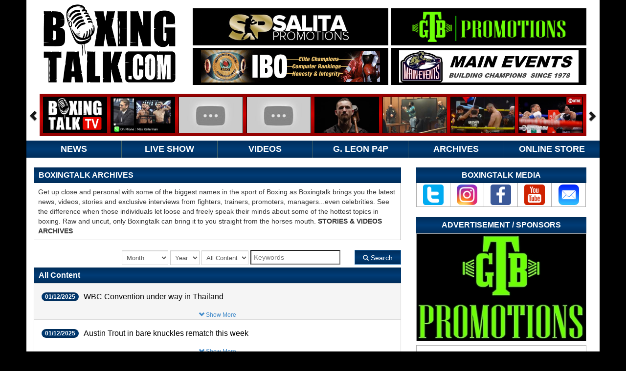

--- FILE ---
content_type: text/html; charset=utf-8
request_url: http://www.boxingtalk.com/Home/Archives?Year=0&Month=0&Content=0&Page=2
body_size: 481175
content:
<!DOCTYPE html>
<html>
<head>
    <meta charset="utf-8" />
    <meta name="viewport" content="width=device-width, initial-scale=1.0">
    <meta name="viewport" content="width=device-width,initial-scale=1" />
    <meta name="viewport" content="width=device-width, initial-scale=1, maximum-scale=1" />

    <title>Archives - BoxingTalk</title>
    <meta property="og:image" content="http://boxingtalk.com/" />
    <link href="/Content/bootstrap.css" rel="stylesheet"/>
<link href="/Content/site.css" rel="stylesheet"/>

    <script src="/Scripts/modernizr-2.6.2.js"></script>

    <style>
        .no-padding tr td {
            padding: 0px;
        }

        .padding-left-right-15 {
            padding-left: 15px !important;
            padding-right: 15px !important;
        }
        .btn-clear, .btn-clear:hover, .btn-clear:focus{
            background-color: none !important;
        }
    </style>

</head>
<body style="padding-top:0px; background-color: black;">
    <div id="ShareViaEmail" class="modal fade" role="dialog" style="overflow: hidden;">
        <div class="modal-dialog">
            <!-- Modal content-->
            <div class="modal-content">
                <div class="modal-header" style="padding: 15px 20px;">
                    
                    <table style="width: 100%">
                        <tr>
                            <td style="width: 60px;"><img src="/Content/BoxingTalkImages/Logo3new.png" /></td>
                            <td>
                                <h4 class="modal-title" style="font-weight: bold;margin-left: 5px;">
                                    <span id="ShareTitleLabel" style="">
                                        Share story link via Email
                                    </span>
                                    
                                    <button type="button" class="btn btn-default horizontal-only" data-dismiss="modal" style="float: right; margin-left: 10px; ">Close</button>
                                    <button type="button" class="btn btn-primary horizontal-only" id="Share" style="float: right; outline: none; height: 33px;padding: 4px 18px;margin-top: 1px;border-radius: 0px;background: linear-gradient(#002d5a, #003c76,#002d5a);font-weight: bolder;" onclick="ShareViaEmail()">Share</button>
                                </h4>
                            </td>
                        </tr>
                    </table>
                </div>
                <div class="modal-body" style=" padding-top: 10px;">
                    <input type="hidden" name="id" id="id" />
                    <div class="row">
                        <div class="col-md-8">
                            
                            <input type="text" class="form-control" name="ShareName" id="ShareName" placeholder="Enter Your Name:" />
                        </div>
                    </div>
                    <div class="row">
                        <br />
                        <div class="col-md-8">
                            <label style="color: #868383;"> (send multiple email, with commas separated) </label>
                            <input type="text" class="form-control" name="ShareEmail" id="ShareEmail" placeholder="Enter Recipient Email(s):" />
                        </div>
                    </div>
                    <div class="row">
                        <br />
                        <div class="col-md-12">
                            <label id="ShareLinkLabel" style="font-size: 16px;">Share story link: </label><br /><a id="ShareLink" target="_blank" href="http://boxingtalk.com/" style="text-decoration: underline;">http://boxingtalk.com/</a>
                        </div>
                    </div>
                </div>
                <div class="modal-footer" style="margin-top: 0px; padding: 12px 20px 12px;">
                    
                    <button type="button" class="btn btn-primary vertical-only" id="Share" style="outline: none; height: 33px;padding: 4px 35px;margin-top: 2px;border-radius: 0px;background: linear-gradient(#002d5a, #003c76,#002d5a);font-weight: bolder;" onclick="ShareViaEmail()">Share</button>
                    <button type="button" class="btn btn-default vertical-only" data-dismiss="modal">Close</button>

                    <button type="button" class="btn btn-primary desktop-only" id="Share" style="outline: none; height: 33px;padding: 4px 30px;margin-top: 2px;border-radius: 0px;background: linear-gradient(#002d5a, #003c76,#002d5a);font-weight: bolder;" onclick="ShareViaEmail()">Share</button>
                    <button type="button" class="btn btn-default desktop-only" data-dismiss="modal">Close</button>
                </div>
            </div>
        </div>
    </div>
    <div class="visible-sm visible-xs text-center" style="background-color: white;position: fixed;width: 100%;z-index: 100;">
        
        <nav class="navbar navbar-default" style="padding: 0px; margin-bottom: 0px;background-color: #ececec;border-bottom-color: #aaaaaa;">
            <div class="container-fluid" style="margin-top: 2px;">
                <!-- Brand and toggle get grouped for better mobile display -->
                <div class="navbar-header">
                    <button type="button" class="navbar-toggle collapsed" data-toggle="collapse" data-target="#menu" aria-expanded="false" style="width: 50px; height: 41px;padding: 0px;margin-top: 4px; margin-bottom: 5px;margin-right: 5px; padding-top: 2px;border-color: #aaaaaa;">
                        <span class="sr-only">Toggle navigation</span>
                        <div style="font-size: 11px;color: black;font-weight: bolder;font: bold 11px Arial, Helvetica, sans-serif;">MENU</div>
                        <div class="icon-bar" style="background-color: black;margin-left: auto; margin-right: auto;width: 28px;margin-top: 4px;"></div>
                        <div class="icon-bar" style="background-color: black;margin-left: auto; margin-right: auto;width: 28px;margin-top: 4px;"></div>
                        <div class="icon-bar" style="background-color: black;margin-left: auto; margin-right: auto;width: 28px;margin-top: 4px; margin-bottom: 6px;"></div>
                    </button>
                    <a href="/Home/LiveShow" class="navbar-toggle collapsed" style="padding: 0px; width: 50px; height: 41px;margin-right: 5px;margin-top: 4px; margin-bottom: 5px;border-color: #aaaaaa;">
                        <span class="sr-only">Toggle navigation</span>
                        <div style="font-size: 11px;color: black;font-weight: bolder;font: bold 11px Arial, Helvetica, sans-serif;height: 12px;">LIVE</div>
                        <div style="font-size: 11px;color: black;font-weight: bolder;font: bold 11px Arial, Helvetica, sans-serif;height: 12px;">SHOW</div>
                        <div style="font-size: 11px;color: red;font-weight: bolder;font: bold 11px Arial, Helvetica, sans-serif;height: 11px;">OFF AIR</div>
                    </a>
                    <a class="navbar-brand" href="/Home/News" style="color: white;padding: 0px;padding-left: 5px;">
                        <img  class="vertical-logo" src="/Content/BoxingTalkImages/LONG MOBILE LOGO VERSION_2.png" style="height: 48px;margin-top: 2px;"/>
                        <img class="horizontal-logo" src="/Content/BoxingTalkImages/LONG MOBILE LOGO VERSION.png" style="height: 48px;margin-top: 2px;" />
                    </a>
                </div>

                <!-- Collect the nav links, forms, and other content for toggling -->
                <div class="collapse navbar-collapse menu-button" id="menu">
                    <ul class="nav navbar-nav white-color" style="margin-top: 0px;">
                        <li ><a href="/Home/News" class="SideBarLink">NEWS</a></li>
                        <li><a href="/Home/LiveShow" class="SideBarLink">LIVE SHOW</a></li>
                        <li><a href="/Home/Videos" class="SideBarLink">VIDEOS</a></li>
                        <li><a href="/Home/Top20p4p" class="SideBarLink">G. LEON P4P</a></li>
                        <li><a href="/Home/Archives?Month=0&Year=0" class="SideBarLink">ARCHIVES</a></li>
                        <li><a href="/Home/Merchandise" class="SideBarLink">ONLINE STORE</a></li>
                        <li><a href="#boxingTalkMedia" class="SideBarLink">MEDIA & CONTACT</a></li>
                    </ul>
                </div><!-- /.navbar-collapse -->
            </div><!-- /.container-fluid -->
        </nav>
    </div>
    <div class="container hidden-sm hidden-xs" style="background-color: white; padding-top: 9px;">
        <div class="row">
            <div class="col-lg-12 col-md-12 col-sm-12 col-xs-12" style="height: 157px;">
                <div style="width: 320px;display: inline-block;padding-right: 25px !important;" class="padding-left-right-15">
                    <a href="/">
                        <img src="/Content/BoxingTalkImages/Logo3.PNG" class="img-responsive" style="margin-left: auto; margin-right: auto;" />
                    </a>
                </div>
                <div style="width: 805px; height: 157px; display: inline-block;padding-top: 5px;margin-left: 1px;">
                    <div class="col-xs-12 Responsive-Add" style="padding:0px;">
<style>
    .bg-black {
        background-color: black;
        /*padding: 5px;*/
    }

    .top-advertisement tr td {
        height: 76px;
        width: 400px;
    }
</style>
<table class="no-padding top-advertisement">
    <tr>
        <td style="width: 405px; height: 81px;">
            <div class="bg-black" style="margin-right: 5px; margin-bottom: 5px;height: 76px;position: relative;">
                <a href="http://www.salitapromotions.com">
                    <img style="cursor: pointer; margin: auto; position: absolute; bottom: 0; top: 0; right: 0; left: 0;" class="img-responsive" src="/Images/Advertisement/1.png" onerror="this.onerror = null; this.src = '/Content/Images/nophoto.png';" title="Salita Promotions" />
                </a>
            </div>
        </td>
        <td style="height: 81px;">
            <div class="bg-black" style="margin-bottom: 5px; height: 76px;position: relative;">
                <a href="https://twitter.com/tgbpromotions">
                    <img style="cursor: pointer;margin: auto; position: absolute; bottom: 0; top: 0; right: 0; left: 0;" class="img-responsive" src="/Images/Advertisement/TGB_smallbanner637153966494928831.png" onerror="this.onerror = null; this.src = '/Content/Images/nophoto.png';" title="TGB Promotions" />
                </a>
            </div>
        </td>
    </tr>
    <tr>
        <td style="width: 405px; height: 76px;">
            <div class="bg-black" style="margin-right: 5px; height: 76px;position: relative;">
                <a href="https://www.iboboxing.com/">
                    <img style="cursor: pointer;margin: auto; position: absolute; bottom: 0; top: 0; right: 0; left: 0;" class="img-responsive" src="/Images/Advertisement/IBO.gif" onerror="this.onerror = null; this.src = '/Content/Images/nophoto.png';" title="IBO Boxing" />
                </a>
            </div>
        </td>
        <td style="height: 76px;">
            <div class="bg-black" style="height: 76px;position: relative;">
                <a href="https://www.mainevents.com/">
                    <img style="cursor: pointer;margin: auto; position: absolute; bottom: 0; top: 0; right: 0; left: 0;" class="img-responsive" src="/Images/Advertisement/2.png" onerror="this.onerror = null; this.src = '/Content/Images/nophoto.png';" title="Main Events" />
                </a>
            </div>
        </td>
    </tr>
</table>



                    </div>
                    
                </div>
            </div>
        </div>
        <div class="row row-flex" style="margin-top: 26px;">

            <div class="col-md-12 col-sm-12 col-xs-12 fullwidth" style="background-image: url('/Content/Images/slider-Back.png'); margin-left:27px; margin-right:27px; padding-top: 6px; padding-bottom: 6px;">
                <div class="carousel slide" data-ride="carousel" data-interval="10000" id="advertCarousel">
                    <div>
                        <div style="float:left">    
    <a href="http://www.boxingtalk.com/Home/Videos"><img src="/Images/Advertisement/Slider0.PNG" onerror="this.onerror = null; this.src = '/Content/Images/nophoto.png';" style="border: 1px solid black; height:75px;width: 131px; margin-left: 7px; cursor: pointer; " class="img-responsive slider-add" title="BoxingTalk TV"></a>
</div>
                        <div style="float:left;margin-left:0px;margin-right:0px;padding:0px;">
                            <div class="carousel-inner">


    


        <div class="item active">
    <a href="/Max-Kellerman-talks-about-Life,-Boxing,-Covid-and-NBA-with-H-K-Leon">
        <div style="width:132px; height:75px; margin-left: 7px;  float:left; border: 1px solid black; cursor: pointer; background-image: url('https://i.ytimg.com/vi/bwmwlk9HFu4/mqdefault.jpg');background-position: center; background-size: cover;"></div>
        
    </a>
    <a href="/Video-Horrendous-foul-likely-ends-Tomas-Rojas&#39;-career">
        <div style="width:132px; height:75px; margin-left: 7px;  float:left; border: 1px solid black; cursor: pointer; background-image: url('https://i.ytimg.com/vi/7fDM_fxcOl0/mqdefault.jpg');background-position: center; background-size: cover;"></div>
        
    </a>
    <a href="/KO-Video-11-Fabio-Wardley-KOs-Richard-Lartey">
        <div style="width:132px; height:75px; margin-left: 7px;  float:left; border: 1px solid black; cursor: pointer; background-image: url('https://i.ytimg.com/vi/kwveEqRYkNk/mqdefault.jpg');background-position: center; background-size: cover;"></div>
        
    </a>
    <a href="/Canadian-welterweight-Cody-Crowley-calls-out-Adrian-Broner">
        <div style="width:132px; height:75px; margin-left: 7px;  float:left; border: 1px solid black; cursor: pointer; background-image: url('https://i.ytimg.com/vi/qLiJn1rQRwg/mqdefault.jpg');background-position: center; background-size: cover;"></div>
        
    </a>
    <a href="/Broner-freed-from-Ohio-jail">
        <div style="width:132px; height:75px; margin-left: 7px;  float:left; border: 1px solid black; cursor: pointer; background-image: url('https://i.ytimg.com/vi/mW-FceZgH8k/mqdefault.jpg');background-position: center; background-size: cover;"></div>
        
    </a>
    <a href="/KO-Video-10-Gassiev-returns-with-early-knockout">
        <div style="width:132px; height:75px; margin-left: 7px;  float:left; border: 1px solid black; cursor: pointer; background-image: url('https://i.ytimg.com/vi/bhA5-cfNvMM/mqdefault.jpg');background-position: center; background-size: cover;"></div>
        
    </a>
    <a href="/KO-video-9-Santa-Cruz-crushed-by-a-Tank-">
        <div style="width:132px; height:75px; margin-left: 7px;  float:left; border: 1px solid black; cursor: pointer; background-image: url('https://i.ytimg.com/vi/Q4LKWQyeBw8/mqdefault.jpg');background-position: center; background-size: cover;"></div>
        
    </a>
        </div>
        <div class="item ">
    <a href="/KO-Video-8-Janibek-Alimkhanuly-annihilates-Gonzalo-Coria">
        <div style="width:132px; height:75px; margin-left: 7px;  float:left; border: 1px solid black; cursor: pointer; background-image: url('https://i.ytimg.com/vi/4Cg6jvY3inw/mqdefault.jpg');background-position: center; background-size: cover;"></div>
        
    </a>
    <a href="/KO-Video-7-A-late-career-highlight-for-Robin-Krasniqi">
        <div style="width:132px; height:75px; margin-left: 7px;  float:left; border: 1px solid black; cursor: pointer; background-image: url('https://i.ytimg.com/vi/Yfkxop6eHYI/mqdefault.jpg');background-position: center; background-size: cover;"></div>
        
    </a>
    <a href="/KO-Video-6-Zepeda-folds-up-Baranchyk">
        <div style="width:132px; height:75px; margin-left: 7px;  float:left; border: 1px solid black; cursor: pointer; background-image: url('https://i.ytimg.com/vi/U2fZSV908II/mqdefault.jpg');background-position: center; background-size: cover;"></div>
        
    </a>
    <a href="/KO-Video-5-Hrgovic-turns-bottom-rope-into-a-pillow-for-Kartozia-">
        <div style="width:132px; height:75px; margin-left: 7px;  float:left; border: 1px solid black; cursor: pointer; background-image: url('https://i.ytimg.com/vi/NlLEJDDVayY/mqdefault.jpg');background-position: center; background-size: cover;"></div>
        
    </a>
    <a href="/KO-Video-4-Corner-view-of-Charlo-Rosario-KO">
        <div style="width:132px; height:75px; margin-left: 7px;  float:left; border: 1px solid black; cursor: pointer; background-image: url('https://i.ytimg.com/vi/mztgQZM_pow/mqdefault.jpg');background-position: center; background-size: cover;"></div>
        
    </a>
    <a href="/KO-video-3-Yoka-needs-about-80-seconds-to-stop-Dauhaupas">
        <div style="width:132px; height:75px; margin-left: 7px;  float:left; border: 1px solid black; cursor: pointer; background-image: url('https://i.ytimg.com/vi/_1Mi0HpFE48/mqdefault.jpg');background-position: center; background-size: cover;"></div>
        
    </a>
    <a href="/KO-Video-2-Joe-Smith-sends-Eleider-Alvarez-through-the-ropes">
        <div style="width:132px; height:75px; margin-left: 7px;  float:left; border: 1px solid black; cursor: pointer; background-image: url('https://i.ytimg.com/vi/z6JcBwzp57E/mqdefault.jpg');background-position: center; background-size: cover;"></div>
        
    </a>
        </div>
        <div class="item ">
    <a href="/KO-Video-1-Kevin-Johnson-spoils-Yoan-P-Hernandez-comeback-">
        <div style="width:132px; height:75px; margin-left: 7px;  float:left; border: 1px solid black; cursor: pointer; background-image: url('https://i.ytimg.com/vi/-eI5bpJa2D0/mqdefault.jpg');background-position: center; background-size: cover;"></div>
        
    </a>
    <a href="/Boxingtalk&#39;s-KO-fix-Tua-KO1-Ruiz">
        <div style="width:132px; height:75px; margin-left: 7px;  float:left; border: 1px solid black; cursor: pointer; background-image: url('https://i.ytimg.com/vi/gj_Vyc6ByKo/mqdefault.jpg');background-position: center; background-size: cover;"></div>
        
    </a>
    <a href="/Boxingtalk&#39;s-KO-Fix-one-punch-KO-in-hockey-game">
        <div style="width:132px; height:75px; margin-left: 7px;  float:left; border: 1px solid black; cursor: pointer; background-image: url('https://i.ytimg.com/vi/q83Z9D3YcfM/mqdefault.jpg');background-position: center; background-size: cover;"></div>
        
    </a>
    <a href="/Boxingtalk&#39;s-KO-Fix-Apti-Davtaev">
        <div style="width:132px; height:75px; margin-left: 7px;  float:left; border: 1px solid black; cursor: pointer; background-image: url('https://i.ytimg.com/vi/fmnQFZ-o3t4/mqdefault.jpg');background-position: center; background-size: cover;"></div>
        
    </a>
    <a href="/Boxingtalk&#39;s-KO-fix-Abdul-Kerim-Edilov-">
        <div style="width:132px; height:75px; margin-left: 7px;  float:left; border: 1px solid black; cursor: pointer; background-image: url('https://i.ytimg.com/vi/14fe0Gj2dds/mqdefault.jpg');background-position: center; background-size: cover;"></div>
        
    </a>
    <a href="/Jimmy-Peau-a-k-a-Jimmy-Thunder,-1966-2020">
        <div style="width:132px; height:75px; margin-left: 7px;  float:left; border: 1px solid black; cursor: pointer; background-image: url('https://i.ytimg.com/vi/qaMhTt2PncY/mqdefault.jpg');background-position: center; background-size: cover;"></div>
        
    </a>
    <a href="/Gervonta-Davis-charged-with-domestic-violence">
        <div style="width:132px; height:75px; margin-left: 7px;  float:left; border: 1px solid black; cursor: pointer; background-image: url('https://i.ytimg.com/vi/vK1O8pExJNA/mqdefault.jpg');background-position: center; background-size: cover;"></div>
        
    </a>
        </div>
        <div class="item ">
    <a href="/Junior-Makabu-wins-WBC-cruiserweight-title">
        <div style="width:132px; height:75px; margin-left: 7px;  float:left; border: 1px solid black; cursor: pointer; background-image: url('https://i.ytimg.com/vi/LgnLQ3eL3LE/mqdefault.jpg');background-position: center; background-size: cover;"></div>
        
    </a>
    <a href="/Boxingtalk&#39;s-KO-fix-Explosive-KO-for-teenager-Diego-Pacheco">
        <div style="width:132px; height:75px; margin-left: 7px;  float:left; border: 1px solid black; cursor: pointer; background-image: url('https://i.ytimg.com/vi/8HUpuJpjVd4/mqdefault.jpg');background-position: center; background-size: cover;"></div>
        
    </a>
    <a href="/Jermall-Charlo-KO&#39;s-Dennis-Hogan">
        <div style="width:132px; height:75px; margin-left: 7px;  float:left; border: 1px solid black; cursor: pointer; background-image: url('https://i.ytimg.com/vi/NNHssltssWY/mqdefault.jpg');background-position: center; background-size: cover;"></div>
        
    </a>
    <a href="/Ruiz-weigh-in-shocker-">
        <div style="width:132px; height:75px; margin-left: 7px;  float:left; border: 1px solid black; cursor: pointer; background-image: url('https://i.ytimg.com/vi/4-Xbir347mk/mqdefault.jpg');background-position: center; background-size: cover;"></div>
        
    </a>
    <a href="/Romania&#39;s-Constantin-Bejenaru-lands-cruiserweight-title-shot">
        <div style="width:132px; height:75px; margin-left: 7px;  float:left; border: 1px solid black; cursor: pointer; background-image: url('https://i.ytimg.com/vi/v2IQhnUhw84/mqdefault.jpg');background-position: center; background-size: cover;"></div>
        
    </a>
    <a href="/Russian-military-type-Grag-of-War-wants-a-Youtube-fight">
        <div style="width:132px; height:75px; margin-left: 7px;  float:left; border: 1px solid black; cursor: pointer; background-image: url('https://i.ytimg.com/vi/B3a-IKnhGxM/mqdefault.jpg');background-position: center; background-size: cover;"></div>
        
    </a>
    <a href="/Russian-super-middleweight-Vladimir-Shishkin-sparring-in-Kronk-Gym">
        <div style="width:132px; height:75px; margin-left: 7px;  float:left; border: 1px solid black; cursor: pointer; background-image: url('https://i.ytimg.com/vi/A5ViUbj1WDM/mqdefault.jpg');background-position: center; background-size: cover;"></div>
        
    </a>
        </div>
        <div class="item ">
    <a href="/Canelo-Alvarez-vs-Sergey-Kovalev-Press-Conference">
        <div style="width:132px; height:75px; margin-left: 7px;  float:left; border: 1px solid black; cursor: pointer; background-image: url('https://i.ytimg.com/vi/9JxEbqI2cKQ/mqdefault.jpg');background-position: center; background-size: cover;"></div>
        
    </a>
    <a href="/Wallin-I-know-I&#39;m-on-this-level-and-it&#39;s-my-time-to-show-I-belong-">
        <div style="width:132px; height:75px; margin-left: 7px;  float:left; border: 1px solid black; cursor: pointer; background-image: url('https://i.ytimg.com/vi/iEhqVjDGnig/mqdefault.jpg');background-position: center; background-size: cover;"></div>
        
    </a>
    <a href="/Shohjahon-Ergashev-training-montage">
        <div style="width:132px; height:75px; margin-left: 7px;  float:left; border: 1px solid black; cursor: pointer; background-image: url('https://i.ytimg.com/vi/akqyiAxxTSA/mqdefault.jpg');background-position: center; background-size: cover;"></div>
        
    </a>
    <a href="/Kownacki-Arreola-press-conference-gets-hot-when-Haitians-Get-Heated">
        <div style="width:132px; height:75px; margin-left: 7px;  float:left; border: 1px solid black; cursor: pointer; background-image: url('https://i.ytimg.com/vi/HDCsZvORkB0/mqdefault.jpg');background-position: center; background-size: cover;"></div>
        
    </a>
    <a href="/Jean-Pascal-Vs-Marcus-Browne-Opening-Remarks-Press-Conference">
        <div style="width:132px; height:75px; margin-left: 7px;  float:left; border: 1px solid black; cursor: pointer; background-image: url('https://i.ytimg.com/vi/Pc2aC15fjao/mqdefault.jpg');background-position: center; background-size: cover;"></div>
        
    </a>
    <a href="/Anthony-Joshua-I-had-no-panic-attack">
        <div style="width:132px; height:75px; margin-left: 7px;  float:left; border: 1px solid black; cursor: pointer; background-image: url('https://i.ytimg.com/vi/Ohuf1yRror0/mqdefault.jpg');background-position: center; background-size: cover;"></div>
        
    </a>
    <a href="/Lou-DiBella-talks-up-GGG-Rolls-in-Boxingtalk-interview">
        <div style="width:132px; height:75px; margin-left: 7px;  float:left; border: 1px solid black; cursor: pointer; background-image: url('https://i.ytimg.com/vi/fN7y7RjvYLE/mqdefault.jpg');background-position: center; background-size: cover;"></div>
        
    </a>
        </div>
        <div class="item ">
    <a href="/Steve-Rolls-Ready-to-shock-the-world-and-GGG-Boxingtalk-interview">
        <div style="width:132px; height:75px; margin-left: 7px;  float:left; border: 1px solid black; cursor: pointer; background-image: url('https://i.ytimg.com/vi/PZTGs7r35pM/mqdefault.jpg');background-position: center; background-size: cover;"></div>
        
    </a>
    <a href="/GGG-vs-Rolls-NYC-press-conference-and-face-off">
        <div style="width:132px; height:75px; margin-left: 7px;  float:left; border: 1px solid black; cursor: pointer; background-image: url('https://i.ytimg.com/vi/F2XC3gBVDyE/mqdefault.jpg');background-position: center; background-size: cover;"></div>
        
    </a>
    <a href="/Gennady-Golovkin-Boxingtalk-Roundtable">
        <div style="width:132px; height:75px; margin-left: 7px;  float:left; border: 1px solid black; cursor: pointer; background-image: url('https://i.ytimg.com/vi/s9DWsWyrFO4/mqdefault.jpg');background-position: center; background-size: cover;"></div>
        
    </a>
    <a href="/GGG-Rolls-Press-Conference-opening-remarks">
        <div style="width:132px; height:75px; margin-left: 7px;  float:left; border: 1px solid black; cursor: pointer; background-image: url('https://i.ytimg.com/vi/hR6nH1U9mG4/mqdefault.jpg');background-position: center; background-size: cover;"></div>
        
    </a>
    <a href="/Future-Hall-of-Famer-gets-big-KO-in-ice-hockey-game">
        <div style="width:132px; height:75px; margin-left: 7px;  float:left; border: 1px solid black; cursor: pointer; background-image: url('https://i.ytimg.com/vi/ZbqjM3Y7XyU/mqdefault.jpg');background-position: center; background-size: cover;"></div>
        
    </a>
    <a href="/Acelino-Popo-Freitas-Interview-Before-Juan-Diaz-Unification-Boxingtalk-Classic">
        <div style="width:132px; height:75px; margin-left: 7px;  float:left; border: 1px solid black; cursor: pointer; background-image: url('https://i.ytimg.com/vi/LpIYYXCMoZY/mqdefault.jpg');background-position: center; background-size: cover;"></div>
        
    </a>
    <a href="/Hall-Of-Famer-Winky-Wright-after-win-over-Ike-Quartey-Boxingtalk-Classic">
        <div style="width:132px; height:75px; margin-left: 7px;  float:left; border: 1px solid black; cursor: pointer; background-image: url('https://i.ytimg.com/vi/jgxOlmV4tnQ/mqdefault.jpg');background-position: center; background-size: cover;"></div>
        
    </a>
        </div>
        <div class="item ">
    <a href="/Kelly-Pavlik-Interview-Before-Taylor-Rematch-Boxingtalk-Champions-Classic">
        <div style="width:132px; height:75px; margin-left: 7px;  float:left; border: 1px solid black; cursor: pointer; background-image: url('https://i.ytimg.com/vi/NsrpglX6uyE/mqdefault.jpg');background-position: center; background-size: cover;"></div>
        
    </a>
    <a href="/Kelly-Pavlik-On-The-Verge-Of-His-Championships-Boxingtalk-Classic-Interview">
        <div style="width:132px; height:75px; margin-left: 7px;  float:left; border: 1px solid black; cursor: pointer; background-image: url('https://i.ytimg.com/vi/oHZ_i5Sd7H8/mqdefault.jpg');background-position: center; background-size: cover;"></div>
        
    </a>
    <a href="/Let&#39;s-Go-Champ-Shannon-Briggs-Interview-Boxingtalk-Classic">
        <div style="width:132px; height:75px; margin-left: 7px;  float:left; border: 1px solid black; cursor: pointer; background-image: url('https://i.ytimg.com/vi/HIPQ1GuGXvM/mqdefault.jpg');background-position: center; background-size: cover;"></div>
        
    </a>
    <a href="/Jermain-Taylor-in-NYC-before-first-Pavlik-fight">
        <div style="width:132px; height:75px; margin-left: 7px;  float:left; border: 1px solid black; cursor: pointer; background-image: url('https://i.ytimg.com/vi/5_tsiQ0GZ9o/mqdefault.jpg');background-position: center; background-size: cover;"></div>
        
    </a>
    <a href="/Wow-Winky-Wright-trashes-Bernard-Hopkins-after-press-conference-Boxingtalk-classic">
        <div style="width:132px; height:75px; margin-left: 7px;  float:left; border: 1px solid black; cursor: pointer; background-image: url('https://i.ytimg.com/vi/W3P0uhfsslM/mqdefault.jpg');background-position: center; background-size: cover;"></div>
        
    </a>
    <a href="/Focus-and-Determination-Roy-Jones-Jr-Week-Of-Trinidad-Fight-Boxingtalk-Classic">
        <div style="width:132px; height:75px; margin-left: 7px;  float:left; border: 1px solid black; cursor: pointer; background-image: url('https://i.ytimg.com/vi/WxyC_QHDkLg/mqdefault.jpg');background-position: center; background-size: cover;"></div>
        
    </a>
    <a href="/Don-KIng-Presidential-Suite-Exclusive-Interview-From-2003">
        <div style="width:132px; height:75px; margin-left: 7px;  float:left; border: 1px solid black; cursor: pointer; background-image: url('https://i.ytimg.com/vi/maY1biWkCP0/mqdefault.jpg');background-position: center; background-size: cover;"></div>
        
    </a>
        </div>
        <div class="item ">
    <a href="/Real-Talk-Dame-Dash-and-Greg-Leon-Chopping-It-Up-Boxingtalk-classic">
        <div style="width:132px; height:75px; margin-left: 7px;  float:left; border: 1px solid black; cursor: pointer; background-image: url('https://i.ytimg.com/vi/EZoetuJ0ktk/mqdefault.jpg');background-position: center; background-size: cover;"></div>
        
    </a>
    <a href="/Rocafella-Ish-Marco-Antonio-Barrera-being-interviewed-at-Da-Roc-Boxingtalk-Classic">
        <div style="width:132px; height:75px; margin-left: 7px;  float:left; border: 1px solid black; cursor: pointer; background-image: url('https://i.ytimg.com/vi/fuIQGqs9cuY/mqdefault.jpg');background-position: center; background-size: cover;"></div>
        
    </a>
    <a href="/Lamont-Peterson-vs-Juan-McPherson-2004-Nationals-Super-Rare-Footage-Never-Before-Seen">
        <div style="width:132px; height:75px; margin-left: 7px;  float:left; border: 1px solid black; cursor: pointer; background-image: url('https://i.ytimg.com/vi/vE6ivAuXY4g/mqdefault.jpg');background-position: center; background-size: cover;"></div>
        
    </a>
    <a href="/Boxing-Legend-James-Toney-Oozing-Charisma-At-Tavern-On-The-Green-Boxingtalk-Classic">
        <div style="width:132px; height:75px; margin-left: 7px;  float:left; border: 1px solid black; cursor: pointer; background-image: url('https://i.ytimg.com/vi/UkI8ZqpyixU/mqdefault.jpg');background-position: center; background-size: cover;"></div>
        
    </a>
    <a href="/Dan-Goossen-Chops-It-Up-With-Boxingtalk-and-Tom-Hauser,-James-Toney-Minked-Out">
        <div style="width:132px; height:75px; margin-left: 7px;  float:left; border: 1px solid black; cursor: pointer; background-image: url('https://i.ytimg.com/vi/whDPa3ppMMQ/mqdefault.jpg');background-position: center; background-size: cover;"></div>
        
    </a>
    <a href="/16-year-old-Devon-Alexander-schools-Abdullaev-in-2004-sparring-Never-Before-Seen">
        <div style="width:132px; height:75px; margin-left: 7px;  float:left; border: 1px solid black; cursor: pointer; background-image: url('https://i.ytimg.com/vi/RvTZ-nxemw4/mqdefault.jpg');background-position: center; background-size: cover;"></div>
        
    </a>
    <a href="/Kelly-Pavlik-breaks-down-Miranda-fight-before-stopping-him-Boxingtalk-Classic">
        <div style="width:132px; height:75px; margin-left: 7px;  float:left; border: 1px solid black; cursor: pointer; background-image: url('https://i.ytimg.com/vi/2Add7nLNrGc/mqdefault.jpg');background-position: center; background-size: cover;"></div>
        
    </a>
        </div>
        <div class="item ">
    <a href="/Winky-Wright-Interview-Flashback-Friday-Undisputed-Boxingtalk-Classic">
        <div style="width:132px; height:75px; margin-left: 7px;  float:left; border: 1px solid black; cursor: pointer; background-image: url('https://i.ytimg.com/vi/lis_VErJhew/mqdefault.jpg');background-position: center; background-size: cover;"></div>
        
    </a>
    <a href="/Interview-with-Wladimir-Klitschko-before-Lamon-Brewster-rematch-MUST-SEE-BOXINGTALK-CLASSIC">
        <div style="width:132px; height:75px; margin-left: 7px;  float:left; border: 1px solid black; cursor: pointer; background-image: url('https://i.ytimg.com/vi/2gkG-wvSvUU/mqdefault.jpg');background-position: center; background-size: cover;"></div>
        
    </a>
    <a href="/Vivian-Harris-Interview-after-win-over-Lazcano-Boxingtalk-Classic">
        <div style="width:132px; height:75px; margin-left: 7px;  float:left; border: 1px solid black; cursor: pointer; background-image: url('https://i.ytimg.com/vi/wK2WWUmm24c/mqdefault.jpg');background-position: center; background-size: cover;"></div>
        
    </a>
    <a href="/Sugar-Shane-Mosley-interview-after-Collazo-fight-Boxingtalk-Classic">
        <div style="width:132px; height:75px; margin-left: 7px;  float:left; border: 1px solid black; cursor: pointer; background-image: url('https://i.ytimg.com/vi/EQgd2jxfBpE/mqdefault.jpg');background-position: center; background-size: cover;"></div>
        
    </a>
    <a href="/Felix-Trinidad-Post-Fight-Inteview-after-loss-to-Roy-Jones-Boxingtalk-Classic">
        <div style="width:132px; height:75px; margin-left: 7px;  float:left; border: 1px solid black; cursor: pointer; background-image: url('https://i.ytimg.com/vi/jzcFUzPYMiY/mqdefault.jpg');background-position: center; background-size: cover;"></div>
        
    </a>
    <a href="/Kassim-Ouma-talking-up-Cory-Spinks-in-Suite-Exclusive-Interview-Boxingtalk-Classic">
        <div style="width:132px; height:75px; margin-left: 7px;  float:left; border: 1px solid black; cursor: pointer; background-image: url('https://i.ytimg.com/vi/xlLHuqxrWMg/mqdefault.jpg');background-position: center; background-size: cover;"></div>
        
    </a>
    <a href="/Roy-Jones-Jr-Pound-For-Pound-King-interview-before-becoming-heavyweight-champion-Boxingtalk-Classic">
        <div style="width:132px; height:75px; margin-left: 7px;  float:left; border: 1px solid black; cursor: pointer; background-image: url('https://i.ytimg.com/vi/kOChN0SCgrs/mqdefault.jpg');background-position: center; background-size: cover;"></div>
        
    </a>
        </div>
        <div class="item ">
    <a href="/Zab-Judah-Interview-with-G-Leon-before-Miguel-Cotto-Boxingtalk-Classic">
        <div style="width:132px; height:75px; margin-left: 7px;  float:left; border: 1px solid black; cursor: pointer; background-image: url('https://i.ytimg.com/vi/8Ra_KYvIUw8/mqdefault.jpg');background-position: center; background-size: cover;"></div>
        
    </a>
    <a href="/Manny-Pacquiao-Boxingtalk-Classic-Training-Footage-Workout-No-Sparring">
        <div style="width:132px; height:75px; margin-left: 7px;  float:left; border: 1px solid black; cursor: pointer; background-image: url('https://i.ytimg.com/vi/fMErEw-qsFI/mqdefault.jpg');background-position: center; background-size: cover;"></div>
        
    </a>
    <a href="/Manny-Pacquiao-Interview-with-Boxingtalk,-Classic-Throwback">
        <div style="width:132px; height:75px; margin-left: 7px;  float:left; border: 1px solid black; cursor: pointer; background-image: url('https://i.ytimg.com/vi/rt9tsfK-CUo/mqdefault.jpg');background-position: center; background-size: cover;"></div>
        
    </a>
    <a href="/Roy-Jones-Jr-Exclusive-Footage-with-Boxingtalk&#39;s-G-Leon-classic-flashback">
        <div style="width:132px; height:75px; margin-left: 7px;  float:left; border: 1px solid black; cursor: pointer; background-image: url('https://i.ytimg.com/vi/R5Eib73kysk/mqdefault.jpg');background-position: center; background-size: cover;"></div>
        
    </a>
    <a href="/Shane-Mosley-talking-Collazo-fight-before-dominating-win-and-bigger-things-Classic-Boxingtalk">
        <div style="width:132px; height:75px; margin-left: 7px;  float:left; border: 1px solid black; cursor: pointer; background-image: url('https://i.ytimg.com/vi/GKOW6IKhGh0/mqdefault.jpg');background-position: center; background-size: cover;"></div>
        
    </a>
    <a href="/Monte-Two-Gunz-Barrett-crib-exclusive-interview-w-G-Leon-Boxingtalk-classic">
        <div style="width:132px; height:75px; margin-left: 7px;  float:left; border: 1px solid black; cursor: pointer; background-image: url('https://i.ytimg.com/vi/Vl9g7OWlSxE/mqdefault.jpg');background-position: center; background-size: cover;"></div>
        
    </a>
    <a href="/Kassim-Ouma-suite-exclusive-in-Little-Rock-before-Jermain-Taylor-fight-Boxingtalk-Classic-w-G-Leon">
        <div style="width:132px; height:75px; margin-left: 7px;  float:left; border: 1px solid black; cursor: pointer; background-image: url('https://i.ytimg.com/vi/I2jeYMiy710/mqdefault.jpg');background-position: center; background-size: cover;"></div>
        
    </a>
        </div>
        <div class="item ">
    <a href="/Roy-Jones-Jr-interview-after-Tito-Trinidad-win-talking-Joe-Calzaghe,-Bernard-Hopkins-and-more">
        <div style="width:132px; height:75px; margin-left: 7px;  float:left; border: 1px solid black; cursor: pointer; background-image: url('https://i.ytimg.com/vi/uOQBrUSseu4/mqdefault.jpg');background-position: center; background-size: cover;"></div>
        
    </a>
    <a href="/Floyd-Mayweather-Jr-Vs-Oscar-De-La-Hoya-Press-Conference-Highlights-CLASSIC-STUFF">
        <div style="width:132px; height:75px; margin-left: 7px;  float:left; border: 1px solid black; cursor: pointer; background-image: url('https://i.ytimg.com/vi/AUnq9hpY53w/mqdefault.jpg');background-position: center; background-size: cover;"></div>
        
    </a>
    <a href="/Floyd-Mayweather-vs-Ricky-Hatton-post-fight-with-media-Boxingtalk-Classic-Flashback">
        <div style="width:132px; height:75px; margin-left: 7px;  float:left; border: 1px solid black; cursor: pointer; background-image: url('https://i.ytimg.com/vi/XWhvyzVovqo/mqdefault.jpg');background-position: center; background-size: cover;"></div>
        
    </a>
    <a href="/Floyd-Mayweather-Jr-THE-ONLY-exclusive-interview-w-G-Leon-before-De-La-Hoya-Boxingtalk-Classic">
        <div style="width:132px; height:75px; margin-left: 7px;  float:left; border: 1px solid black; cursor: pointer; background-image: url('https://i.ytimg.com/vi/W_JaPDrfbr0/mqdefault.jpg');background-position: center; background-size: cover;"></div>
        
    </a>
    <a href="/Shane-and-Jin-Mosley-Boxingtalk-Crib-Exclusive-Flashback-Interviews-RARE-MUST-SEE">
        <div style="width:132px; height:75px; margin-left: 7px;  float:left; border: 1px solid black; cursor: pointer; background-image: url('https://i.ytimg.com/vi/Sav8p9TizBw/mqdefault.jpg');background-position: center; background-size: cover;"></div>
        
    </a>
    <a href="/Vivian-Harris-former-champ-interview-with-G-Leon-Boxingtalk-classic-flashback">
        <div style="width:132px; height:75px; margin-left: 7px;  float:left; border: 1px solid black; cursor: pointer; background-image: url('https://i.ytimg.com/vi/s5Oa5aQdCmE/mqdefault.jpg');background-position: center; background-size: cover;"></div>
        
    </a>
    <a href="/Miguel-Cotto-classic-workout-before-tats-Boxingtalk-Exclusive-Throwback">
        <div style="width:132px; height:75px; margin-left: 7px;  float:left; border: 1px solid black; cursor: pointer; background-image: url('https://i.ytimg.com/vi/N2JGq2lqe80/mqdefault.jpg');background-position: center; background-size: cover;"></div>
        
    </a>
        </div>
        <div class="item ">
    <a href="/Mayweather-Gatti-post-fight-press-coference-The-PPV-Star-Is-Born-Boxingtalk-Classic">
        <div style="width:132px; height:75px; margin-left: 7px;  float:left; border: 1px solid black; cursor: pointer; background-image: url('https://i.ytimg.com/vi/XUy_1eDv-VE/mqdefault.jpg');background-position: center; background-size: cover;"></div>
        
    </a>
    <a href="/Paul-Malignaggi-one-on-one-shortly-after-winning-HBO-debut-Boxingtalk-Classic">
        <div style="width:132px; height:75px; margin-left: 7px;  float:left; border: 1px solid black; cursor: pointer; background-image: url('https://i.ytimg.com/vi/pMhz9ZO7WAE/mqdefault.jpg');background-position: center; background-size: cover;"></div>
        
    </a>
    <a href="/Lou-DiBella-talking-up-Taylor-Ouma-bout-Boxingtalk-Flashback-Classics">
        <div style="width:132px; height:75px; margin-left: 7px;  float:left; border: 1px solid black; cursor: pointer; background-image: url('https://i.ytimg.com/vi/F-2pu8WUCpk/mqdefault.jpg');background-position: center; background-size: cover;"></div>
        
    </a>
    <a href="/Boxingtalk&#39;s-Socrates-Palmer-Jr-interviewing-Lou-DiBella-Classic-Flashback">
        <div style="width:132px; height:75px; margin-left: 7px;  float:left; border: 1px solid black; cursor: pointer; background-image: url('https://i.ytimg.com/vi/_dk99mX7yBc/mqdefault.jpg');background-position: center; background-size: cover;"></div>
        
    </a>
    <a href="/Lou-DiBella-talks-up-Jermain-Taylor-vs-Pavlik-Boxingtalk-Exclusive-Classic-Flashback">
        <div style="width:132px; height:75px; margin-left: 7px;  float:left; border: 1px solid black; cursor: pointer; background-image: url('https://i.ytimg.com/vi/WWBYOPv1J44/mqdefault.jpg');background-position: center; background-size: cover;"></div>
        
    </a>
    <a href="/Zab-Judah-Limo-Ride-Interview-by-G-Leon-Boxintalk-Exclusive-Flashback">
        <div style="width:132px; height:75px; margin-left: 7px;  float:left; border: 1px solid black; cursor: pointer; background-image: url('https://i.ytimg.com/vi/nmaU-20w8lg/mqdefault.jpg');background-position: center; background-size: cover;"></div>
        
    </a>
    <a href="/Lennox-Lewis-Post-Fight-Thoughts-On-Mayweather-De-La-Hoya-Boxingtalk-Classic-Flashback">
        <div style="width:132px; height:75px; margin-left: 7px;  float:left; border: 1px solid black; cursor: pointer; background-image: url('https://i.ytimg.com/vi/B-yYe5WW9H4/mqdefault.jpg');background-position: center; background-size: cover;"></div>
        
    </a>
        </div>
        <div class="item ">
    <a href="/Lennox-Lewis-Suite-Exclusive-Interview-w-G-Leon-Boxingtalk-Classic">
        <div style="width:132px; height:75px; margin-left: 7px;  float:left; border: 1px solid black; cursor: pointer; background-image: url('https://i.ytimg.com/vi/FraUnyLS3lM/mqdefault.jpg');background-position: center; background-size: cover;"></div>
        
    </a>
    <a href="/Lennox-Lewis-talks-Mayweather-De-La-Hoya-surpassing-his-fight-w-Mike-Tyson-Suite-Boxingtalk-Classic">
        <div style="width:132px; height:75px; margin-left: 7px;  float:left; border: 1px solid black; cursor: pointer; background-image: url('https://i.ytimg.com/vi/za23MZmIppA/mqdefault.jpg');background-position: center; background-size: cover;"></div>
        
    </a>
    <a href="/Lou-DiBella-Interview-with-G-Leon-on-last-Broadway-Boxing-of-06-Boxingtalk-Flashback">
        <div style="width:132px; height:75px; margin-left: 7px;  float:left; border: 1px solid black; cursor: pointer; background-image: url('https://i.ytimg.com/vi/oVcuSDflUug/mqdefault.jpg');background-position: center; background-size: cover;"></div>
        
    </a>
    <a href="/Luis-Collazo-Interview-with-G-Leon-before-Shane-Mosley-fight-Boxingtalk-Flashback-Classic">
        <div style="width:132px; height:75px; margin-left: 7px;  float:left; border: 1px solid black; cursor: pointer; background-image: url('https://i.ytimg.com/vi/_XRkJx2sl5c/mqdefault.jpg');background-position: center; background-size: cover;"></div>
        
    </a>
    <a href="/Kelly-Pavlik-immediately-after-become-Jermain-Taylor&#39;s-mandatory-Boxingtalk-Classic">
        <div style="width:132px; height:75px; margin-left: 7px;  float:left; border: 1px solid black; cursor: pointer; background-image: url('https://i.ytimg.com/vi/mufZDHCfwzI/mqdefault.jpg');background-position: center; background-size: cover;"></div>
        
    </a>
    <a href="/Wladimir-Kltischko-Interview-with-G-Leon-before-unification-bout-Boxingtalk-Classic">
        <div style="width:132px; height:75px; margin-left: 7px;  float:left; border: 1px solid black; cursor: pointer; background-image: url('https://i.ytimg.com/vi/PE2KIYF17Jk/mqdefault.jpg');background-position: center; background-size: cover;"></div>
        
    </a>
    <a href="/Don-King-one-on-one-w-G-Leon-before-Diaz-Freitas-Boxingtalk-Classic">
        <div style="width:132px; height:75px; margin-left: 7px;  float:left; border: 1px solid black; cursor: pointer; background-image: url('https://i.ytimg.com/vi/qwj4sepqDcI/mqdefault.jpg');background-position: center; background-size: cover;"></div>
        
    </a>
        </div>
        <div class="item ">
    <a href="/Peter-Quillin-Post-Fight-Interview-with-he-was-on-the-come-up-Boxingtalk-Classic">
        <div style="width:132px; height:75px; margin-left: 7px;  float:left; border: 1px solid black; cursor: pointer; background-image: url('https://i.ytimg.com/vi/tq1U2bgTDlY/mqdefault.jpg');background-position: center; background-size: cover;"></div>
        
    </a>
    <a href="/Peter-Kid-Chocolate-Quillin-back-in-2006-Classic-Boxingtalk-Flashback">
        <div style="width:132px; height:75px; margin-left: 7px;  float:left; border: 1px solid black; cursor: pointer; background-image: url('https://i.ytimg.com/vi/LhA3J_vz0WM/mqdefault.jpg');background-position: center; background-size: cover;"></div>
        
    </a>
    <a href="/Kevin-Cunningham-Interview-with-Boxingtalk&#39;s-G-Leon-before-Taylor-Spinks-fight">
        <div style="width:132px; height:75px; margin-left: 7px;  float:left; border: 1px solid black; cursor: pointer; background-image: url('https://i.ytimg.com/vi/_N8NXRqc5uE/mqdefault.jpg');background-position: center; background-size: cover;"></div>
        
    </a>
    <a href="/Kelly-Pavlik-Interview-w-Boxingtalk&#39;s-G-Leon-at-Jermain-Taylor-press-conference">
        <div style="width:132px; height:75px; margin-left: 7px;  float:left; border: 1px solid black; cursor: pointer; background-image: url('https://i.ytimg.com/vi/QEkFGlBwjig/mqdefault.jpg');background-position: center; background-size: cover;"></div>
        
    </a>
    <a href="/Kassim-Ouma-interview-w-Boxingtalk&#39;s-G-Leon-before-Mora-fight">
        <div style="width:132px; height:75px; margin-left: 7px;  float:left; border: 1px solid black; cursor: pointer; background-image: url('https://i.ytimg.com/vi/_tvrfS-bhf0/mqdefault.jpg');background-position: center; background-size: cover;"></div>
        
    </a>
    <a href="/Zab-Judah-Exclusive-Interview-with-Boxingtalk&#39;s-G-Leon-before-Cotto-fight">
        <div style="width:132px; height:75px; margin-left: 7px;  float:left; border: 1px solid black; cursor: pointer; background-image: url('https://i.ytimg.com/vi/M4WXzHfjUPc/mqdefault.jpg');background-position: center; background-size: cover;"></div>
        
    </a>
    <a href="/Juan-Manuel-Marquez-one-on-one-with-Boxingtalk&#39;s-G-Leon-before-Barrios-fight">
        <div style="width:132px; height:75px; margin-left: 7px;  float:left; border: 1px solid black; cursor: pointer; background-image: url('https://i.ytimg.com/vi/GL0PcVJPN58/mqdefault.jpg');background-position: center; background-size: cover;"></div>
        
    </a>
        </div>
        <div class="item ">
    <a href="/Juan-Diaz-interview-with-Boxingtalk&#39;s-G-Leon-before-Freitas-unification">
        <div style="width:132px; height:75px; margin-left: 7px;  float:left; border: 1px solid black; cursor: pointer; background-image: url('https://i.ytimg.com/vi/IKUs3aSf1No/mqdefault.jpg');background-position: center; background-size: cover;"></div>
        
    </a>
    <a href="/Quick-James-Toney-interview-before-Peter-rematch-featuring-Dan-Goossen">
        <div style="width:132px; height:75px; margin-left: 7px;  float:left; border: 1px solid black; cursor: pointer; background-image: url('https://i.ytimg.com/vi/sE0JJp118WI/mqdefault.jpg');background-position: center; background-size: cover;"></div>
        
    </a>
    <a href="/Jermain-Taylor-interview-w-Boxingtalk&#39;s-G-Leon-before-Pavlik-rematch">
        <div style="width:132px; height:75px; margin-left: 7px;  float:left; border: 1px solid black; cursor: pointer; background-image: url('https://i.ytimg.com/vi/0A2izm577fA/mqdefault.jpg');background-position: center; background-size: cover;"></div>
        
    </a>
    <a href="/Jermain-Taylor-Middleweight-Champion-1-on-1-before-Ouma-fight-with-G-Leon-Boxingtalk-flashback">
        <div style="width:132px; height:75px; margin-left: 7px;  float:left; border: 1px solid black; cursor: pointer; background-image: url('https://i.ytimg.com/vi/ykk_g9aC8RE/mqdefault.jpg');background-position: center; background-size: cover;"></div>
        
    </a>
    <a href="/Jermain-Taylor-Middleweight-Champ-Interview-with-Boxingtalk&#39;s-G-Leon-before-Spinks-fight">
        <div style="width:132px; height:75px; margin-left: 7px;  float:left; border: 1px solid black; cursor: pointer; background-image: url('https://i.ytimg.com/vi/uk8OqDKyCkc/mqdefault.jpg');background-position: center; background-size: cover;"></div>
        
    </a>
    <a href="/Joel-Casamayor-King-Of-The-Lightweight-Suite-Interview-with-Boxingtalk&#39;s-G-Leon">
        <div style="width:132px; height:75px; margin-left: 7px;  float:left; border: 1px solid black; cursor: pointer; background-image: url('https://i.ytimg.com/vi/IcJ5Uz0lJfY/mqdefault.jpg');background-position: center; background-size: cover;"></div>
        
    </a>
    <a href="/Jose-Luis-Castillo-post-fight-interview-following-Ngodoubout-Boxingtalk-Flashback">
        <div style="width:132px; height:75px; margin-left: 7px;  float:left; border: 1px solid black; cursor: pointer; background-image: url('https://i.ytimg.com/vi/6PmxyhJYkm4/mqdefault.jpg');background-position: center; background-size: cover;"></div>
        
    </a>
        </div>
        <div class="item ">
    <a href="/Monte-Barrett-drops-by-G-Leon&#39;s-crib-for-interview-Boxingtalk-Flashback-2005">
        <div style="width:132px; height:75px; margin-left: 7px;  float:left; border: 1px solid black; cursor: pointer; background-image: url('https://i.ytimg.com/vi/Cj9ygMIBLXI/mqdefault.jpg');background-position: center; background-size: cover;"></div>
        
    </a>
    <a href="/Antonio-Tarver-Limo-Ride-to-NYC-pressser-for-Jones-rematch-exclusive-Boxingtalk-Flashnack-interview">
        <div style="width:132px; height:75px; margin-left: 7px;  float:left; border: 1px solid black; cursor: pointer; background-image: url('https://i.ytimg.com/vi/lvwNnjH1smE/mqdefault.jpg');background-position: center; background-size: cover;"></div>
        
    </a>
    <a href="/Floyd-Mayweather-tried-to-let-the-world-know-he-was-taking-over-boxing-in-2004-Boxingtalk-Throwback">
        <div style="width:132px; height:75px; margin-left: 7px;  float:left; border: 1px solid black; cursor: pointer; background-image: url('https://i.ytimg.com/vi/UWeroQwdqWE/mqdefault.jpg');background-position: center; background-size: cover;"></div>
        
    </a>
    <a href="/Floyd-Mayweather-Jr-Classic-Interview-w-G-Leon-from-2004-Boxingtalk-flashback">
        <div style="width:132px; height:75px; margin-left: 7px;  float:left; border: 1px solid black; cursor: pointer; background-image: url('https://i.ytimg.com/vi/4OXiSjxSAXg/mqdefault.jpg');background-position: center; background-size: cover;"></div>
        
    </a>
    <a href="/Don-King-light-years-ahead-of-other-promoters-on-dais,-talking-Jones-Tarver-Boxingtalk-Classic">
        <div style="width:132px; height:75px; margin-left: 7px;  float:left; border: 1px solid black; cursor: pointer; background-image: url('https://i.ytimg.com/vi/1GaouZIrNrA/mqdefault.jpg');background-position: center; background-size: cover;"></div>
        
    </a>
    <a href="/Roy-Jones-Jr-Interview-as-pound-for-pound-kind-before-Tarver-rematch-Boxingtalk-Flashback">
        <div style="width:132px; height:75px; margin-left: 7px;  float:left; border: 1px solid black; cursor: pointer; background-image: url('https://i.ytimg.com/vi/53NtZPd7XxI/mqdefault.jpg');background-position: center; background-size: cover;"></div>
        
    </a>
    <a href="/Lou-DiBella-classic-interview-at-2006-Broadway-Boxing-Event-Boxingtalk-Flashback">
        <div style="width:132px; height:75px; margin-left: 7px;  float:left; border: 1px solid black; cursor: pointer; background-image: url('https://i.ytimg.com/vi/4o8qMMgJTfs/mqdefault.jpg');background-position: center; background-size: cover;"></div>
        
    </a>
        </div>
        <div class="item ">
    <a href="/Promoter-Dmitriy-Salita-Interview-when-he-was-just-up-and-coming-prospect-Boxingtalk-Flashback">
        <div style="width:132px; height:75px; margin-left: 7px;  float:left; border: 1px solid black; cursor: pointer; background-image: url('https://i.ytimg.com/vi/dVxmW8gLgVE/mqdefault.jpg');background-position: center; background-size: cover;"></div>
        
    </a>
    <a href="/Joshua-Clottey-Crib-Exclusive-Interview-Boxingtalk-Flashback-before-Pacquiao-fight">
        <div style="width:132px; height:75px; margin-left: 7px;  float:left; border: 1px solid black; cursor: pointer; background-image: url('https://i.ytimg.com/vi/lgZxGyklm54/mqdefault.jpg');background-position: center; background-size: cover;"></div>
        
    </a>
    <a href="/Jermain-Taylor-The-Undisputed-Champ-Was-Confident-heading-into-Pavlik-fight-Boxingtalk-Flashback">
        <div style="width:132px; height:75px; margin-left: 7px;  float:left; border: 1px solid black; cursor: pointer; background-image: url('https://i.ytimg.com/vi/Owk0MPt5lgc/mqdefault.jpg');background-position: center; background-size: cover;"></div>
        
    </a>
    <a href="/Juan-Diaz-interview-before-Acelino-Freitas-fight-Boxingtalk-Flashback">
        <div style="width:132px; height:75px; margin-left: 7px;  float:left; border: 1px solid black; cursor: pointer; background-image: url('https://i.ytimg.com/vi/DXYdSfpSM7E/mqdefault.jpg');background-position: center; background-size: cover;"></div>
        
    </a>
    <a href="/Joe-Calzaghe-one-on-one-interview-in-NYC-talking-Kessler-Boxingtalk-flashback">
        <div style="width:132px; height:75px; margin-left: 7px;  float:left; border: 1px solid black; cursor: pointer; background-image: url('https://i.ytimg.com/vi/eTBt-6aO8hs/mqdefault.jpg');background-position: center; background-size: cover;"></div>
        
    </a>
    <a href="/Bernard-Hopkins-talks-Mosley-Collazo-and-his-next-move-in-must-see-interview,-Boxingtalk-Flashback">
        <div style="width:132px; height:75px; margin-left: 7px;  float:left; border: 1px solid black; cursor: pointer; background-image: url('https://i.ytimg.com/vi/OlVsx0kyADA/mqdefault.jpg');background-position: center; background-size: cover;"></div>
        
    </a>
    <a href="/Ricky-Hatton-quick-one-on-one-interview-before-Mayweather-fight-Boxingtalk-Flashback">
        <div style="width:132px; height:75px; margin-left: 7px;  float:left; border: 1px solid black; cursor: pointer; background-image: url('https://i.ytimg.com/vi/5sdR57S16AY/mqdefault.jpg');background-position: center; background-size: cover;"></div>
        
    </a>
        </div>
        <div class="item ">
    <a href="/Jermain-Taylor-elevator-exclusive-interview,-then-Lou-DiBella-gets-on-Boxingtalk-Flashback">
        <div style="width:132px; height:75px; margin-left: 7px;  float:left; border: 1px solid black; cursor: pointer; background-image: url('https://i.ytimg.com/vi/f2_behd9w8A/mqdefault.jpg');background-position: center; background-size: cover;"></div>
        
    </a>
    <a href="/Evander-Holyfield-locker-room-Interview-with-Brad-Cooney-Boxingtalk-Flashback">
        <div style="width:132px; height:75px; margin-left: 7px;  float:left; border: 1px solid black; cursor: pointer; background-image: url('https://i.ytimg.com/vi/3gDv4YtSux4/mqdefault.jpg');background-position: center; background-size: cover;"></div>
        
    </a>
    <a href="/Emanuel-Steward-interview-before-Klitschko-Brewster-II-Boxingtalk-Flashback">
        <div style="width:132px; height:75px; margin-left: 7px;  float:left; border: 1px solid black; cursor: pointer; background-image: url('https://i.ytimg.com/vi/TIQWGbHOyeY/mqdefault.jpg');background-position: center; background-size: cover;"></div>
        
    </a>
    <a href="/Emanuel-Steward-quick-one-on-one-before-Pavlik-Taylor-Boxingtalk-Flashback">
        <div style="width:132px; height:75px; margin-left: 7px;  float:left; border: 1px solid black; cursor: pointer; background-image: url('https://i.ytimg.com/vi/r4L1JPvCp70/mqdefault.jpg');background-position: center; background-size: cover;"></div>
        
    </a>
    <a href="/Mayweather-De-La-Hoya-press-conference-behind-the-scenes-with-Boxingtalk">
        <div style="width:132px; height:75px; margin-left: 7px;  float:left; border: 1px solid black; cursor: pointer; background-image: url('https://i.ytimg.com/vi/of5mkPh_0CA/mqdefault.jpg');background-position: center; background-size: cover;"></div>
        
    </a>
    <a href="/Miguel-Cotto-Exclusive-Interview-Before-Zab-Judah-fight-Boxingtalk-Flashback">
        <div style="width:132px; height:75px; margin-left: 7px;  float:left; border: 1px solid black; cursor: pointer; background-image: url('https://i.ytimg.com/vi/lMoP5b_UYgg/mqdefault.jpg');background-position: center; background-size: cover;"></div>
        
    </a>
    <a href="/Joel-Casamayor-gets-emotional-in-Suite-Interview-Before-Diego-Corrales-funeral">
        <div style="width:132px; height:75px; margin-left: 7px;  float:left; border: 1px solid black; cursor: pointer; background-image: url('https://i.ytimg.com/vi/kJ7-Irbh_Co/mqdefault.jpg');background-position: center; background-size: cover;"></div>
        
    </a>
        </div>
        <div class="item ">
    <a href="/Bouie-Fisher-Throwback-Interview-In-Bernard-Hopkins-Suite-Following-Joppy-Fight">
        <div style="width:132px; height:75px; margin-left: 7px;  float:left; border: 1px solid black; cursor: pointer; background-image: url('https://i.ytimg.com/vi/THHgPsBJTxI/mqdefault.jpg');background-position: center; background-size: cover;"></div>
        
    </a>
    <a href="/KEVIN-CUNNINGHAM-EXCLUSIVE-INTERVIEW-THE-NIGHT-CORY-SPINKS-BECAME-UNDISPUTED-CHAMPION">
        <div style="width:132px; height:75px; margin-left: 7px;  float:left; border: 1px solid black; cursor: pointer; background-image: url('https://i.ytimg.com/vi/ph38TmXKMeY/mqdefault.jpg');background-position: center; background-size: cover;"></div>
        
    </a>
    <a href="/Allan-Green-Classic-Interview-Boxingtalk-Throwback">
        <div style="width:132px; height:75px; margin-left: 7px;  float:left; border: 1px solid black; cursor: pointer; background-image: url('https://i.ytimg.com/vi/dk4uCFGo4AM/mqdefault.jpg');background-position: center; background-size: cover;"></div>
        
    </a>
    <a href="/CORY-SPINKS-SCOLDED-BY-BOXINGTALK-IN-FUNNY-CLASSIC-MUST-SEE-INTERVIEW">
        <div style="width:132px; height:75px; margin-left: 7px;  float:left; border: 1px solid black; cursor: pointer; background-image: url('https://i.ytimg.com/vi/VCebuCC1XD8/mqdefault.jpg');background-position: center; background-size: cover;"></div>
        
    </a>
    <a href="/FLOYD-MAYWEATHER-JR-BEST-TRAINING-FOOTAGE-EVER-PT5-OF-INSANE-WORKOUT">
        <div style="width:132px; height:75px; margin-left: 7px;  float:left; border: 1px solid black; cursor: pointer; background-image: url('https://i.ytimg.com/vi/nDkpudfrngQ/mqdefault.jpg');background-position: center; background-size: cover;"></div>
        
    </a>
    <a href="/FLOYD-MAYWEATHER-JR-RARE-CLASSIC-INTERVIEW-PT-4-4">
        <div style="width:132px; height:75px; margin-left: 7px;  float:left; border: 1px solid black; cursor: pointer; background-image: url('https://i.ytimg.com/vi/uRXFe-OJ_8c/mqdefault.jpg');background-position: center; background-size: cover;"></div>
        
    </a>
    <a href="/FLOYD-MAYWEATHER-RARE-CLASSIC-THROWBACK-INTERVIEW-3-4">
        <div style="width:132px; height:75px; margin-left: 7px;  float:left; border: 1px solid black; cursor: pointer; background-image: url('https://i.ytimg.com/vi/R35DboFgXZM/mqdefault.jpg');background-position: center; background-size: cover;"></div>
        
    </a>
        </div>
        <div class="item ">
    <a href="/FLOYD-MAYWEATHER-RARE-CLASSIC-THROWBACK-INTERVIEW-PT-2-4">
        <div style="width:132px; height:75px; margin-left: 7px;  float:left; border: 1px solid black; cursor: pointer; background-image: url('https://i.ytimg.com/vi/6jvdpVo5c2Q/mqdefault.jpg');background-position: center; background-size: cover;"></div>
        
    </a>
    <a href="/FLOYD-MAYWEATHER-CLASSIC-THROWBACK-INTERVIEW-PT1">
        <div style="width:132px; height:75px; margin-left: 7px;  float:left; border: 1px solid black; cursor: pointer; background-image: url('https://i.ytimg.com/vi/Nvrs41kC0dA/mqdefault.jpg');background-position: center; background-size: cover;"></div>
        
    </a>
    <a href="/FLOYD-MAYWEATHER-EXCLUSIVE-INTERVIEW-WITH-BOXINGTALK&#39;S-G-LEON">
        <div style="width:132px; height:75px; margin-left: 7px;  float:left; border: 1px solid black; cursor: pointer; background-image: url('https://i.ytimg.com/vi/KUMF7-iLO1U/mqdefault.jpg');background-position: center; background-size: cover;"></div>
        
    </a>
    <a href="/FLOYD-MAYWEATHER-JR-IS-SPECIAL-WITH-A-JUMP-ROPE-BOXINGTALK-EXCLUSIVE-PT6">
        <div style="width:132px; height:75px; margin-left: 7px;  float:left; border: 1px solid black; cursor: pointer; background-image: url('https://i.ytimg.com/vi/YWD8yfHVfvw/mqdefault.jpg');background-position: center; background-size: cover;"></div>
        
    </a>
    <a href="/FLOYD-MAYWEATHER-200-CRUNCHES-WHILE-BEING-INTERVIEWED-AND-EATING-CHIPS">
        <div style="width:132px; height:75px; margin-left: 7px;  float:left; border: 1px solid black; cursor: pointer; background-image: url('https://i.ytimg.com/vi/shcslfNp2o0/mqdefault.jpg');background-position: center; background-size: cover;"></div>
        
    </a>
    <a href="/FLOYD-MAYWEATHER-AWESOME-TRAINING-FOOTAGE-PT3-BOXINGTALK-EXCLUSIVE">
        <div style="width:132px; height:75px; margin-left: 7px;  float:left; border: 1px solid black; cursor: pointer; background-image: url('https://i.ytimg.com/vi/tsJXuDxbfls/mqdefault.jpg');background-position: center; background-size: cover;"></div>
        
    </a>
    <a href="/FLOYD-MAYWEATHER-JR-TRAINING-FOR-ZAB-JUDAH-AMAZING-NEVER-BEFORE-SEEN-FOOTAGE">
        <div style="width:132px; height:75px; margin-left: 7px;  float:left; border: 1px solid black; cursor: pointer; background-image: url('https://i.ytimg.com/vi/kd26Mrin8Gs/mqdefault.jpg');background-position: center; background-size: cover;"></div>
        
    </a>
        </div>




                            </div>
                        </div>
                    </div>
                </div>
                <a class="left carousel-control carousel-control-black carousel-control-Custom-left" href="#advertCarousel" data-slide="prev"><i class="glyphicon glyphicon-chevron-left "></i></a>
                <a class="right carousel-control carousel-control-black carousel-control-Custom-right" href="#advertCarousel" data-slide="next"><i class="glyphicon glyphicon-chevron-right"></i></a>
            </div>
        </div>
        <div class="row custom-width fullwidth SideBarLink" style="margin-top:9px">
            <a href="/Home/News" class="NavBarAnchor">
                <div class="col-md-2 col-sm-2 col-xs-2 NavbarLinks Top-NavbarLinks">
                    NEWS
                </div>
            </a>
            <a class="NavBarAnchor" href="/Home/LiveShow">
                <div class="col-md-2 col-sm-2 col-xs-2 NavbarLinks Top-NavbarLinks dropdown">
                    LIVE SHOW
                </div>
            </a>
            <a class="NavBarAnchor" href="/Home/Videos">
                <div class="col-md-2 col-sm-2 col-xs-2 NavbarLinks Top-NavbarLinks">
                    VIDEOS
                </div>
            </a>
            <a class="NavBarAnchor" href="/Home/Top20p4p">
                <div class="col-md-2 col-sm-2 col-xs-2 NavbarLinks Top-NavbarLinks">
                    G. LEON P4P
                </div>
            </a>
            <a href="/Home/Archives?0&Year=0" class="NavBarAnchor">
                <div class="col-md-2 col-sm-2 col-xs-2 NavbarLinks Top-NavbarLinks">
                    ARCHIVES
                </div>
            </a>
            <a href="/Home/Merchandise" class="NavBarAnchor">
                <div class="col-md-2 col-sm-2 col-xs-2 NavbarLinks Top-NavbarLinks" style="border-right:none">
                    ONLINE STORE
                </div>
            </a>
        </div>
    </div>
    <div class="container body-content" style="background-color: white;">
        <div class="row">
            <div class="col-lg-8 col-md-8 col-sm-12 col-xs-12 padding-right pad-l-r-5 mar-t-5 padding-ext-l" style="margin-top:20px;">
                



<div class="mt-0 mb-0 SideBarLink" style="text-transform: uppercase;text-align: left;    padding-top: 5px;padding-bottom: 5px;">
    <strong class="SideBarAnchor" style="margin-left: 10px;font-size: 16px;">BoxingTalk Archives</strong>
</div>
<div class="container">
    <div class="row">
        <div class="col-md-12 visible-sm visible-xs" style="border: 1px solid #aaa; border-top: none;padding: 8px;font-size: 15px;">
            Get up close and personal with some of the biggest names in the sport of Boxing as Boxingtalk brings you the latest news, videos, stories and exclusive interviews from fighters, trainers, promoters, managers...even celebrities. See the difference when those individuals let loose and freely speak their minds about some of the hottest topics in boxing. Raw and uncut, only Boxingtalk can bring it to you straight from the horses mouth. <strong class="portrait-new-line">STORIES & VIDEOS ARCHIVES</strong>
        </div>
        <div class="col-md-12 hidden-sm hidden-xs" style="border: 1px solid #aaa; border-top: none;padding: 8px;">
            Get up close and personal with some of the biggest names in the sport of Boxing as Boxingtalk brings you the latest news, videos, stories and exclusive interviews from fighters, trainers, promoters, managers...even celebrities. See the difference when those individuals let loose and freely speak their minds about some of the hottest topics in boxing. Raw and uncut, only Boxingtalk can bring it to you straight from the horses mouth. <strong>STORIES & VIDEOS ARCHIVES</strong>
        </div>
    </div>
</div>
<div>
    <br />
</div>
<div class="container fullwidth">
    <div class="row">
        <form class="visible-sm visible-xs">
            <div class="col-md-7 col-sm-offset-5" style="margin-bottom: 5px;font-size: 8px;">
                <div class="fullwidth" style="display: inline-block">
                    <select class="form-control input-sm input-xs" data-val="true" data-val-number="The field Int32 must be a number." data-val-required="The Int32 field is required." id="Month" name="Month" style="border-radius: 0px;font-size: 13px;font-weight: bold;border: 1px solid black;"><option value="">Month</option>
<option value="1">January</option>
<option value="2">February</option>
<option value="3">March</option>
<option value="4">April</option>
<option value="5">May</option>
<option value="6">June</option>
<option value="7">July</option>
<option value="8">August</option>
<option value="9">September</option>
<option value="10">October</option>
<option value="11">November</option>
<option value="12">December</option>
</select>
                </div>
                <div class="fullwidth" style="display: inline-block">
                    <select class="form-control input-sm input-xs" data-val="true" data-val-number="The field Int32 must be a number." data-val-required="The Int32 field is required." id="Year" name="Year" style="border-radius: 0px;font-size: 13px;font-weight: bold;border: 1px solid black;"><option value="">Year</option>
<option value="2025">2025</option>
<option value="2024">2024</option>
<option value="2023">2023</option>
<option value="2022">2022</option>
<option value="2021">2021</option>
<option value="2020">2020</option>
<option value="2019">2019</option>
<option value="2018">2018</option>
<option value="2017">2017</option>
<option value="2016">2016</option>
<option value="2015">2015</option>
<option value="2014">2014</option>
<option value="2013">2013</option>
<option value="2012">2012</option>
<option value="2011">2011</option>
<option value="2010">2010</option>
<option value="2009">2009</option>
<option value="2008">2008</option>
<option value="2007">2007</option>
<option value="2006">2006</option>
<option value="2005">2005</option>
<option value="2004">2004</option>
</select>
                </div>
                <div class="fullwidth" style="display: inline-block">
                    <select class="form-control input-sm input-xs" data-val="true" data-val-number="The field Int32 must be a number." data-val-required="The Int32 field is required." id="Content" name="Content" style="border-radius: 0px;font-size: 13px;font-weight: bold;border: 1px solid black;"><option value="">All Content</option>
<option value="1">Stories</option>
<option value="2">Videos</option>
</select>
                </div>
                <div class="fullwidth pull-right">
                    <button class="btn btn-primary portrait-button" style="height: 30px;width:95px;border-radius: 0px;padding: 5px 0px;"><i class="glyphicon glyphicon-search portrat-icon" style="font-size: 14px;"></i> <span class="portrat" style="font-size: 14px;font-weight: bold;">Search</span> </button>
                </div>
            </div>
        </form>
        <form class="hidden-sm hidden-xs">
            <div class="col-md-9 col-sm-offset-3" style="margin-bottom: 5px; padding-left: 0px;">
                <select class="form-control input-sm input-xs" id="Month" name="Month" style="border-radius: 0px;font-size: 13px;padding: 5px;width: auto;display: inline"><option value="">Month</option>
<option value="1">January</option>
<option value="2">February</option>
<option value="3">March</option>
<option value="4">April</option>
<option value="5">May</option>
<option value="6">June</option>
<option value="7">July</option>
<option value="8">August</option>
<option value="9">September</option>
<option value="10">October</option>
<option value="11">November</option>
<option value="12">December</option>
</select>
                <select class="form-control input-sm input-xs" id="Year" name="Year" style="border-radius: 0px;font-size: 13px;padding: 5px;width: auto;display: inline"><option value="">Year</option>
<option value="2025">2025</option>
<option value="2024">2024</option>
<option value="2023">2023</option>
<option value="2022">2022</option>
<option value="2021">2021</option>
<option value="2020">2020</option>
<option value="2019">2019</option>
<option value="2018">2018</option>
<option value="2017">2017</option>
<option value="2016">2016</option>
<option value="2015">2015</option>
<option value="2014">2014</option>
<option value="2013">2013</option>
<option value="2012">2012</option>
<option value="2011">2011</option>
<option value="2010">2010</option>
<option value="2009">2009</option>
<option value="2008">2008</option>
<option value="2007">2007</option>
<option value="2006">2006</option>
<option value="2005">2005</option>
<option value="2004">2004</option>
</select>
                <select class="form-control input-sm input-xs" id="Content" name="Content" style="border-radius: 0px;font-size: 13px;padding: 5px;width: auto;display: inline"><option value="">All Content</option>
<option value="1">Stories</option>
<option value="2">Videos</option>
</select>
                <input type="text" id="Keyword" name="Keyword" style="padding: 5px; height: 30px; width: auto;display: inline;" placeholder="Keywords" value="" />
                <button class="btn btn-primary pull-right" style="height: 30px;width:95px;border-radius: 0px;padding: 5px 0px;background: linear-gradient(#002d5a, #003c76,#002d5a);outline: none;"><i class="glyphicon glyphicon-search" style="font-size: 12px;"></i> Search</button>
            </div>
        </form>
    </div>
    
    <div class="mt-0 mb-0 SideBarLink" style="text-align: left;    padding-top: 5px;padding-bottom: 5px;">
        <strong class="SideBarAnchor" style="margin-left: 10px;font-size: 16px;"><span id="ContentLabel"></span> <span id="DateLabel"></span></strong>
    </div>
        <div class="panel-group" id="arth_56018">
            <div class="panel panel-default" style="border-radius: 0px;">
                <div class="overlay overlay-div hide" style="background-color: #e6e6e5; opacity: 0.5"></div>
                <div class="panel-heading pad-l-r-5" style="background-color: #f5f5f5;">
                    <table class="table" style="margin-bottom: 0px;">
                        <tr>
                            <td style="width: 78px; border-top: 0px; padding: 0px; padding-top: 6px;">
                                <span class="badge Custom-Badge">01/12/2025</span>
                            </td>
                            <td style="border-top: 0px;">
                                <a class="a-hover overlay-trigger1" href="/WBC-Convention-under-way-in-Thailand" style="color: black;">
                                    <h4 class="panel-title">
                                        WBC Convention under way in Thailand
                                    </h4>
                                </a>
                            </td>
                        </tr>
                    </table>
                </div>
                <div id="showLess_56018" class="text-center accordion-toggle question-toggle collapsed in" style="cursor: pointer; background-color: #f5f5f5;" data-toggle="collapse" data-parent="#arth_56018" data-target="#art_56018">
                    <a style="font-size: 12px;"><i class="glyphicon glyphicon-chevron-down" style="font-size: 12px;"></i> Show More</a>
                </div>
                <div id="art_56018" class="panel-collapse collapse" style="height: 0px;">
                    <div class="panel-body  pad-l-r-5" style="padding-top: 0px; background-color: #f5f5f5;">
                        <table>
                            <tr class="visible-xs visible-sm">
                                <td colspan="2" style="padding-left: 0px;">
                                    <a href="/WBC-Convention-under-way-in-Thailand" class="overlay-trigger1">
                                        <h4 class="font-heading2 mb-0">
                                            <strong>
                                                WBC Convention under way in Thailand
                                            </strong>
                                        </h4>
                                    </a>
                                </td>
                            </tr>
                            <tr class="visible-xs visible-sm">
                                <td colspan="2" style="vertical-align: top;padding-left: 2px;font-size: 15px;padding-bottom: 8px;">

                                        <div class="dtborder thumb-image-container" style="float: left;display:block; margin:auto; margin: 5px;overflow:hidden; margin-left: 0px;margin-left: -1px; width: 122px; height: 122px;">
                                            <a class="overlay-trigger" href="/WBC-Convention-under-way-in-Thailand">
                                                <img style="width: 120px;" src="/Images/Fighters/thailand.jpg" onerror="this.onerror = null; this.src = '/Content/Images/nophoto.png';" />
                                            </a>
                                        </div>
                                    
                                    <strong>Source: WBC</strong>

                                    
	The opening ceremony kicked off the WBC&#39;s 63rd boxing convention and the simultaneous first muay thai convention at the Marriott Marquis Hotel, Queens Park in Bangkok, all commencing to the beat of the drum. The setting featured a shimmering sea of floating silk banners and ornate lattice signs, all choreographed by a...

                                    <p style="" class="text-right">
                                        <a href="/WBC-Convention-under-way-in-Thailand" class="clr_red overlay-trigger1">
                                                <img src="/Images/Advertisement/ContinueReading.png" style="margin-left: 0px;height: 20px;margin-top: 3px;margin-right: 2px;" />
                                        </a>
                                    </p>
                                </td>

                            </tr>
                            <tr class="hidden-xs hidden-sm">
                                <td style="vertical-align: top;padding: 0px;">
                                    <a href="/WBC-Convention-under-way-in-Thailand" >
                                            <div class="dtborder thumb-image-container" style="display:block; margin:auto; margin: 5px;overflow:hidden; margin-left: 0px;margin-left: -1px;">
                                                <img class="thumb-image" style="display:block;" src="/Images/Fighters/thailand.jpg" onerror="this.onerror = null; this.src = '/Content/Images/nophoto.png';" />
                                            </div>

                                    </a>
                                </td>
                                <td style="vertical-align: top;padding-left: 3px; padding-right: 9px;">
                                    <a href="/WBC-Convention-under-way-in-Thailand" >
                                        <h3 class="pt-0 mt-0 mb-0 font-heading2">
                                            WBC Convention under way in Thailand
                                        </h3>
                                    </a>
                                    <strong>Source: WBC</strong>

                                        <p class="overflow-hidden mb-0 block-with-text" style="margin-top: 6px;">  
	The opening ceremony kicked off the WBC&#39;s 63rd boxing convention and the simultaneous first muay thai convention at the Marriott Marquis Hotel, Queens Park in Bangkok, all commencing to the beat of the drum. The setting featured a shimmering sea of floating silk banners and ornate lattice signs, all choreographed by a...</p>
                                        <p style="margin-top: 8px;">
                                            <a href="/WBC-Convention-under-way-in-Thailand" class="clr_red pull-right">
                                                <img src="/Images/Advertisement/ContinueReading.png" style="margin-left: -2px;" />
                                            </a>
                                        </p>
                                </td>
                            </tr>
                        </table>
                    </div>
                    <div class="text-center accordion-toggle question-toggle collapsed in" style="cursor: pointer;background-color: #f5f5f5;" data-toggle="collapse" data-target="#showLess_56018">
                        <a style="font-size: 12px;"><i class="glyphicon glyphicon-chevron-up" style="font-size: 12px;"></i> Show Less</a>
                    </div>
                </div>
            </div>

        </div>
        <div class="panel-group" id="arth_56012">
            <div class="panel panel-default" style="border-radius: 0px;">
                <div class="overlay overlay-div hide" style="background-color: #e6e6e5; opacity: 0.5"></div>
                <div class="panel-heading pad-l-r-5" style="background-color: white;">
                    <table class="table" style="margin-bottom: 0px;">
                        <tr>
                            <td style="width: 78px; border-top: 0px; padding: 0px; padding-top: 6px;">
                                <span class="badge Custom-Badge">01/12/2025</span>
                            </td>
                            <td style="border-top: 0px;">
                                <a class="a-hover overlay-trigger1" href="/Austin-Trout-in-bare-knuckles-rematch-this-week" style="color: black;">
                                    <h4 class="panel-title">
                                        Austin Trout in bare knuckles rematch this week
                                    </h4>
                                </a>
                            </td>
                        </tr>
                    </table>
                </div>
                <div id="showLess_56012" class="text-center accordion-toggle question-toggle collapsed in" style="cursor: pointer; background-color: white;" data-toggle="collapse" data-parent="#arth_56012" data-target="#art_56012">
                    <a style="font-size: 12px;"><i class="glyphicon glyphicon-chevron-down" style="font-size: 12px;"></i> Show More</a>
                </div>
                <div id="art_56012" class="panel-collapse collapse" style="height: 0px;">
                    <div class="panel-body  pad-l-r-5" style="padding-top: 0px; background-color: white;">
                        <table>
                            <tr class="visible-xs visible-sm">
                                <td colspan="2" style="padding-left: 0px;">
                                    <a href="/Austin-Trout-in-bare-knuckles-rematch-this-week" class="overlay-trigger1">
                                        <h4 class="font-heading2 mb-0">
                                            <strong>
                                                Austin Trout in bare knuckles rematch this week
                                            </strong>
                                        </h4>
                                    </a>
                                </td>
                            </tr>
                            <tr class="visible-xs visible-sm">
                                <td colspan="2" style="vertical-align: top;padding-left: 2px;font-size: 15px;padding-bottom: 8px;">

                                        <div class="dtborder thumb-image-container" style="float: left;display:block; margin:auto; margin: 5px;overflow:hidden; margin-left: 0px;margin-left: -1px; width: 122px; height: 122px;">
                                            <a class="overlay-trigger" href="/Austin-Trout-in-bare-knuckles-rematch-this-week">
                                                <img style="width: 120px;" src="/Images/Fighters/trout.jpg" onerror="this.onerror = null; this.src = '/Content/Images/nophoto.png';" />
                                            </a>
                                        </div>
                                    
                                    <strong>Source: BKFC</strong>

                                    
	Austin “No Doubt” Trout is ready to live up to his nickname in his rematch with Luis Palomino. Trout, a former traditional boxing junior middleweight champion and Palomino will do battle bare-knuckle style in the BKFC 85 Main Event, on DAZN on December 5th at the Hard Rock Live in Hollywood, Florida. Their bout is a...

                                    <p style="" class="text-right">
                                        <a href="/Austin-Trout-in-bare-knuckles-rematch-this-week" class="clr_red overlay-trigger1">
                                                <img src="/Images/Advertisement/ContinueReading.png" style="margin-left: 0px;height: 20px;margin-top: 3px;margin-right: 2px;" />
                                        </a>
                                    </p>
                                </td>

                            </tr>
                            <tr class="hidden-xs hidden-sm">
                                <td style="vertical-align: top;padding: 0px;">
                                    <a href="/Austin-Trout-in-bare-knuckles-rematch-this-week" >
                                            <div class="dtborder thumb-image-container" style="display:block; margin:auto; margin: 5px;overflow:hidden; margin-left: 0px;margin-left: -1px;">
                                                <img class="thumb-image" style="display:block;" src="/Images/Fighters/trout.jpg" onerror="this.onerror = null; this.src = '/Content/Images/nophoto.png';" />
                                            </div>

                                    </a>
                                </td>
                                <td style="vertical-align: top;padding-left: 3px; padding-right: 9px;">
                                    <a href="/Austin-Trout-in-bare-knuckles-rematch-this-week" >
                                        <h3 class="pt-0 mt-0 mb-0 font-heading2">
                                            Austin Trout in bare knuckles rematch this week
                                        </h3>
                                    </a>
                                    <strong>Source: BKFC</strong>

                                        <p class="overflow-hidden mb-0 block-with-text" style="margin-top: 6px;">  
	Austin “No Doubt” Trout is ready to live up to his nickname in his rematch with Luis Palomino. Trout, a former traditional boxing junior middleweight champion and Palomino will do battle bare-knuckle style in the BKFC 85 Main Event, on DAZN on December 5th at the Hard Rock Live in Hollywood, Florida. Their bout is a...</p>
                                        <p style="margin-top: 8px;">
                                            <a href="/Austin-Trout-in-bare-knuckles-rematch-this-week" class="clr_red pull-right">
                                                <img src="/Images/Advertisement/ContinueReading.png" style="margin-left: -2px;" />
                                            </a>
                                        </p>
                                </td>
                            </tr>
                        </table>
                    </div>
                    <div class="text-center accordion-toggle question-toggle collapsed in" style="cursor: pointer;background-color: white;" data-toggle="collapse" data-target="#showLess_56012">
                        <a style="font-size: 12px;"><i class="glyphicon glyphicon-chevron-up" style="font-size: 12px;"></i> Show Less</a>
                    </div>
                </div>
            </div>

        </div>
        <div class="panel-group" id="arth_56013">
            <div class="panel panel-default" style="border-radius: 0px;">
                <div class="overlay overlay-div hide" style="background-color: #e6e6e5; opacity: 0.5"></div>
                <div class="panel-heading pad-l-r-5" style="background-color: #f5f5f5;">
                    <table class="table" style="margin-bottom: 0px;">
                        <tr>
                            <td style="width: 78px; border-top: 0px; padding: 0px; padding-top: 6px;">
                                <span class="badge Custom-Badge">01/12/2025</span>
                            </td>
                            <td style="border-top: 0px;">
                                <a class="a-hover overlay-trigger1" href="/Valle-to-defend-minimumweight-title-on-Dec-19th" style="color: black;">
                                    <h4 class="panel-title">
                                        Valle to defend minimumweight title on Dec. 19th
                                    </h4>
                                </a>
                            </td>
                        </tr>
                    </table>
                </div>
                <div id="showLess_56013" class="text-center accordion-toggle question-toggle collapsed in" style="cursor: pointer; background-color: #f5f5f5;" data-toggle="collapse" data-parent="#arth_56013" data-target="#art_56013">
                    <a style="font-size: 12px;"><i class="glyphicon glyphicon-chevron-down" style="font-size: 12px;"></i> Show More</a>
                </div>
                <div id="art_56013" class="panel-collapse collapse" style="height: 0px;">
                    <div class="panel-body  pad-l-r-5" style="padding-top: 0px; background-color: #f5f5f5;">
                        <table>
                            <tr class="visible-xs visible-sm">
                                <td colspan="2" style="padding-left: 0px;">
                                    <a href="/Valle-to-defend-minimumweight-title-on-Dec-19th" class="overlay-trigger1">
                                        <h4 class="font-heading2 mb-0">
                                            <strong>
                                                Valle to defend minimumweight title on Dec. 19th
                                            </strong>
                                        </h4>
                                    </a>
                                </td>
                            </tr>
                            <tr class="visible-xs visible-sm">
                                <td colspan="2" style="vertical-align: top;padding-left: 2px;font-size: 15px;padding-bottom: 8px;">

                                        <div class="dtborder thumb-image-container" style="float: left;display:block; margin:auto; margin: 5px;overflow:hidden; margin-left: 0px;margin-left: -1px; width: 122px; height: 122px;">
                                            <a class="overlay-trigger" href="/Valle-to-defend-minimumweight-title-on-Dec-19th">
                                                <img style="width: 120px;" src="/Images/Fighters/Valle637983276584168262.jpeg" onerror="this.onerror = null; this.src = '/Content/Images/nophoto.png';" />
                                            </a>
                                        </div>
                                    
                                    <strong>Source: WBC</strong>

                                    
	Costa Rica&#39;s Yokasta Valle will return to the ring on Friday, December 19th on the Anthony Joshua vs. Jake Paul undercard at the Kaseya Center in Miami. Valle (33-3) will face Yadira Bustillos (11-1) in a card broadcast by Netflix. Valle’s WBC minimumweight world title will be on the line. Valle, one of the most active...

                                    <p style="" class="text-right">
                                        <a href="/Valle-to-defend-minimumweight-title-on-Dec-19th" class="clr_red overlay-trigger1">
                                                <img src="/Images/Advertisement/ContinueReading.png" style="margin-left: 0px;height: 20px;margin-top: 3px;margin-right: 2px;" />
                                        </a>
                                    </p>
                                </td>

                            </tr>
                            <tr class="hidden-xs hidden-sm">
                                <td style="vertical-align: top;padding: 0px;">
                                    <a href="/Valle-to-defend-minimumweight-title-on-Dec-19th" >
                                            <div class="dtborder thumb-image-container" style="display:block; margin:auto; margin: 5px;overflow:hidden; margin-left: 0px;margin-left: -1px;">
                                                <img class="thumb-image" style="display:block;" src="/Images/Fighters/Valle637983276584168262.jpeg" onerror="this.onerror = null; this.src = '/Content/Images/nophoto.png';" />
                                            </div>

                                    </a>
                                </td>
                                <td style="vertical-align: top;padding-left: 3px; padding-right: 9px;">
                                    <a href="/Valle-to-defend-minimumweight-title-on-Dec-19th" >
                                        <h3 class="pt-0 mt-0 mb-0 font-heading2">
                                            Valle to defend minimumweight title on Dec. 19th
                                        </h3>
                                    </a>
                                    <strong>Source: WBC</strong>

                                        <p class="overflow-hidden mb-0 block-with-text" style="margin-top: 6px;">  
	Costa Rica&#39;s Yokasta Valle will return to the ring on Friday, December 19th on the Anthony Joshua vs. Jake Paul undercard at the Kaseya Center in Miami. Valle (33-3) will face Yadira Bustillos (11-1) in a card broadcast by Netflix. Valle’s WBC minimumweight world title will be on the line. Valle, one of the most active...</p>
                                        <p style="margin-top: 8px;">
                                            <a href="/Valle-to-defend-minimumweight-title-on-Dec-19th" class="clr_red pull-right">
                                                <img src="/Images/Advertisement/ContinueReading.png" style="margin-left: -2px;" />
                                            </a>
                                        </p>
                                </td>
                            </tr>
                        </table>
                    </div>
                    <div class="text-center accordion-toggle question-toggle collapsed in" style="cursor: pointer;background-color: #f5f5f5;" data-toggle="collapse" data-target="#showLess_56013">
                        <a style="font-size: 12px;"><i class="glyphicon glyphicon-chevron-up" style="font-size: 12px;"></i> Show Less</a>
                    </div>
                </div>
            </div>

        </div>
        <div class="panel-group" id="arth_56017">
            <div class="panel panel-default" style="border-radius: 0px;">
                <div class="overlay overlay-div hide" style="background-color: #e6e6e5; opacity: 0.5"></div>
                <div class="panel-heading pad-l-r-5" style="background-color: white;">
                    <table class="table" style="margin-bottom: 0px;">
                        <tr>
                            <td style="width: 78px; border-top: 0px; padding: 0px; padding-top: 6px;">
                                <span class="badge Custom-Badge">01/12/2025</span>
                            </td>
                            <td style="border-top: 0px;">
                                <a class="a-hover overlay-trigger1" href="/Bigvava-gets-chance-to-restore-his-winning-record" style="color: black;">
                                    <h4 class="panel-title">
                                        Bigvava gets chance to restore his winning record
                                    </h4>
                                </a>
                            </td>
                        </tr>
                    </table>
                </div>
                <div id="showLess_56017" class="text-center accordion-toggle question-toggle collapsed in" style="cursor: pointer; background-color: white;" data-toggle="collapse" data-parent="#arth_56017" data-target="#art_56017">
                    <a style="font-size: 12px;"><i class="glyphicon glyphicon-chevron-down" style="font-size: 12px;"></i> Show More</a>
                </div>
                <div id="art_56017" class="panel-collapse collapse" style="height: 0px;">
                    <div class="panel-body  pad-l-r-5" style="padding-top: 0px; background-color: white;">
                        <table>
                            <tr class="visible-xs visible-sm">
                                <td colspan="2" style="padding-left: 0px;">
                                    <a href="/Bigvava-gets-chance-to-restore-his-winning-record" class="overlay-trigger1">
                                        <h4 class="font-heading2 mb-0">
                                            <strong>
                                                Bigvava gets chance to restore his winning record
                                            </strong>
                                        </h4>
                                    </a>
                                </td>
                            </tr>
                            <tr class="visible-xs visible-sm">
                                <td colspan="2" style="vertical-align: top;padding-left: 2px;font-size: 15px;padding-bottom: 8px;">

                                        <div class="dtborder thumb-image-container" style="float: left;display:block; margin:auto; margin: 5px;overflow:hidden; margin-left: 0px;margin-left: -1px; width: 122px; height: 122px;">
                                            <a class="overlay-trigger" href="/Bigvava-gets-chance-to-restore-his-winning-record">
                                                <img style="width: 120px;" src="/Images/Fighters/A boxing ring637375739445743686.jpeg" onerror="this.onerror = null; this.src = '/Content/Images/nophoto.png';" />
                                            </a>
                                        </div>
                                    
                                    <strong>Source: WBF</strong>

                                    
	Middleweight Nika Bigvava (7-7-2), from the Republic of Georgia is set for action on December 14 in his nation&#39;s capital, Tbilisi. Bigvava will take on South African Jarred “Mr. Hollywood” Silverman, a tough challenger who enters the fight with an 11-4 record. The 24 year-old Bigvava achieved a quality win last May when...

                                    <p style="" class="text-right">
                                        <a href="/Bigvava-gets-chance-to-restore-his-winning-record" class="clr_red overlay-trigger1">
                                                <img src="/Images/Advertisement/ContinueReading.png" style="margin-left: 0px;height: 20px;margin-top: 3px;margin-right: 2px;" />
                                        </a>
                                    </p>
                                </td>

                            </tr>
                            <tr class="hidden-xs hidden-sm">
                                <td style="vertical-align: top;padding: 0px;">
                                    <a href="/Bigvava-gets-chance-to-restore-his-winning-record" >
                                            <div class="dtborder thumb-image-container" style="display:block; margin:auto; margin: 5px;overflow:hidden; margin-left: 0px;margin-left: -1px;">
                                                <img class="thumb-image" style="display:block;" src="/Images/Fighters/A boxing ring637375739445743686.jpeg" onerror="this.onerror = null; this.src = '/Content/Images/nophoto.png';" />
                                            </div>

                                    </a>
                                </td>
                                <td style="vertical-align: top;padding-left: 3px; padding-right: 9px;">
                                    <a href="/Bigvava-gets-chance-to-restore-his-winning-record" >
                                        <h3 class="pt-0 mt-0 mb-0 font-heading2">
                                            Bigvava gets chance to restore his winning record
                                        </h3>
                                    </a>
                                    <strong>Source: WBF</strong>

                                        <p class="overflow-hidden mb-0 block-with-text" style="margin-top: 6px;">  
	Middleweight Nika Bigvava (7-7-2), from the Republic of Georgia is set for action on December 14 in his nation&#39;s capital, Tbilisi. Bigvava will take on South African Jarred “Mr. Hollywood” Silverman, a tough challenger who enters the fight with an 11-4 record. The 24 year-old Bigvava achieved a quality win last May when...</p>
                                        <p style="margin-top: 8px;">
                                            <a href="/Bigvava-gets-chance-to-restore-his-winning-record" class="clr_red pull-right">
                                                <img src="/Images/Advertisement/ContinueReading.png" style="margin-left: -2px;" />
                                            </a>
                                        </p>
                                </td>
                            </tr>
                        </table>
                    </div>
                    <div class="text-center accordion-toggle question-toggle collapsed in" style="cursor: pointer;background-color: white;" data-toggle="collapse" data-target="#showLess_56017">
                        <a style="font-size: 12px;"><i class="glyphicon glyphicon-chevron-up" style="font-size: 12px;"></i> Show Less</a>
                    </div>
                </div>
            </div>

        </div>
        <div class="panel-group" id="arth_56014">
            <div class="panel panel-default" style="border-radius: 0px;">
                <div class="overlay overlay-div hide" style="background-color: #e6e6e5; opacity: 0.5"></div>
                <div class="panel-heading pad-l-r-5" style="background-color: #f5f5f5;">
                    <table class="table" style="margin-bottom: 0px;">
                        <tr>
                            <td style="width: 78px; border-top: 0px; padding: 0px; padding-top: 6px;">
                                <span class="badge Custom-Badge">30/11/2025</span>
                            </td>
                            <td style="border-top: 0px;">
                                <a class="a-hover overlay-trigger1" href="/ProBox-TV-results-Pauldo-gets-stoppage-win" style="color: black;">
                                    <h4 class="panel-title">
                                        ProBox TV results: Pauldo gets stoppage win
                                    </h4>
                                </a>
                            </td>
                        </tr>
                    </table>
                </div>
                <div id="showLess_56014" class="text-center accordion-toggle question-toggle collapsed in" style="cursor: pointer; background-color: #f5f5f5;" data-toggle="collapse" data-parent="#arth_56014" data-target="#art_56014">
                    <a style="font-size: 12px;"><i class="glyphicon glyphicon-chevron-down" style="font-size: 12px;"></i> Show More</a>
                </div>
                <div id="art_56014" class="panel-collapse collapse" style="height: 0px;">
                    <div class="panel-body  pad-l-r-5" style="padding-top: 0px; background-color: #f5f5f5;">
                        <table>
                            <tr class="visible-xs visible-sm">
                                <td colspan="2" style="padding-left: 0px;">
                                    <a href="/ProBox-TV-results-Pauldo-gets-stoppage-win" class="overlay-trigger1">
                                        <h4 class="font-heading2 mb-0">
                                            <strong>
                                                ProBox TV results: Pauldo gets stoppage win
                                            </strong>
                                        </h4>
                                    </a>
                                </td>
                            </tr>
                            <tr class="visible-xs visible-sm">
                                <td colspan="2" style="vertical-align: top;padding-left: 2px;font-size: 15px;padding-bottom: 8px;">

                                        <div class="dtborder thumb-image-container" style="float: left;display:block; margin:auto; margin: 5px;overflow:hidden; margin-left: 0px;margin-left: -1px; width: 122px; height: 122px;">
                                            <a class="overlay-trigger" href="/ProBox-TV-results-Pauldo-gets-stoppage-win">
                                                <img style="width: 120px;" src="/Images/Fighters/ProBox.jpeg637805296427753594.png" onerror="this.onerror = null; this.src = '/Content/Images/nophoto.png';" />
                                            </a>
                                        </div>
                                    
                                    <strong>Press Release</strong>

                                    Justin Pauldo TKO8 Nike Theran ...&#160;Justin Pauldo took some early thunder from Colombia’s hard-punching Nike Theran but used a pinpoint jab and searing body attack to wear down his foe after seven tough rounds in the lightweight main event at the Save Mart Center at Fresno State in Fresno, California. After a careful opening...

                                    <p style="" class="text-right">
                                        <a href="/ProBox-TV-results-Pauldo-gets-stoppage-win" class="clr_red overlay-trigger1">
                                                <img src="/Images/Advertisement/ContinueReading.png" style="margin-left: 0px;height: 20px;margin-top: 3px;margin-right: 2px;" />
                                        </a>
                                    </p>
                                </td>

                            </tr>
                            <tr class="hidden-xs hidden-sm">
                                <td style="vertical-align: top;padding: 0px;">
                                    <a href="/ProBox-TV-results-Pauldo-gets-stoppage-win" >
                                            <div class="dtborder thumb-image-container" style="display:block; margin:auto; margin: 5px;overflow:hidden; margin-left: 0px;margin-left: -1px;">
                                                <img class="thumb-image" style="display:block;" src="/Images/Fighters/ProBox.jpeg637805296427753594.png" onerror="this.onerror = null; this.src = '/Content/Images/nophoto.png';" />
                                            </div>

                                    </a>
                                </td>
                                <td style="vertical-align: top;padding-left: 3px; padding-right: 9px;">
                                    <a href="/ProBox-TV-results-Pauldo-gets-stoppage-win" >
                                        <h3 class="pt-0 mt-0 mb-0 font-heading2">
                                            ProBox TV results: Pauldo gets stoppage win
                                        </h3>
                                    </a>
                                    <strong>Press Release</strong>

                                        <p class="overflow-hidden mb-0 block-with-text" style="margin-top: 6px;">  Justin Pauldo TKO8 Nike Theran ...&#160;Justin Pauldo took some early thunder from Colombia’s hard-punching Nike Theran but used a pinpoint jab and searing body attack to wear down his foe after seven tough rounds in the lightweight main event at the Save Mart Center at Fresno State in Fresno, California. After a careful opening...</p>
                                        <p style="margin-top: 8px;">
                                            <a href="/ProBox-TV-results-Pauldo-gets-stoppage-win" class="clr_red pull-right">
                                                <img src="/Images/Advertisement/ContinueReading.png" style="margin-left: -2px;" />
                                            </a>
                                        </p>
                                </td>
                            </tr>
                        </table>
                    </div>
                    <div class="text-center accordion-toggle question-toggle collapsed in" style="cursor: pointer;background-color: #f5f5f5;" data-toggle="collapse" data-target="#showLess_56014">
                        <a style="font-size: 12px;"><i class="glyphicon glyphicon-chevron-up" style="font-size: 12px;"></i> Show Less</a>
                    </div>
                </div>
            </div>

        </div>
        <div class="panel-group" id="arth_56016">
            <div class="panel panel-default" style="border-radius: 0px;">
                <div class="overlay overlay-div hide" style="background-color: #e6e6e5; opacity: 0.5"></div>
                <div class="panel-heading pad-l-r-5" style="background-color: white;">
                    <table class="table" style="margin-bottom: 0px;">
                        <tr>
                            <td style="width: 78px; border-top: 0px; padding: 0px; padding-top: 6px;">
                                <span class="badge Custom-Badge">30/11/2025</span>
                            </td>
                            <td style="border-top: 0px;">
                                <a class="a-hover overlay-trigger1" href="/New-champion-alerts-Adelaida-M-Ruiz-and-Isabel-Rivero-claim-vacant-titles" style="color: black;">
                                    <h4 class="panel-title">
                                        New champion alerts: Adelaida M. Ruiz and Isabel Rivero claim vacant titles
                                    </h4>
                                </a>
                            </td>
                        </tr>
                    </table>
                </div>
                <div id="showLess_56016" class="text-center accordion-toggle question-toggle collapsed in" style="cursor: pointer; background-color: white;" data-toggle="collapse" data-parent="#arth_56016" data-target="#art_56016">
                    <a style="font-size: 12px;"><i class="glyphicon glyphicon-chevron-down" style="font-size: 12px;"></i> Show More</a>
                </div>
                <div id="art_56016" class="panel-collapse collapse" style="height: 0px;">
                    <div class="panel-body  pad-l-r-5" style="padding-top: 0px; background-color: white;">
                        <table>
                            <tr class="visible-xs visible-sm">
                                <td colspan="2" style="padding-left: 0px;">
                                    <a href="/New-champion-alerts-Adelaida-M-Ruiz-and-Isabel-Rivero-claim-vacant-titles" class="overlay-trigger1">
                                        <h4 class="font-heading2 mb-0">
                                            <strong>
                                                New champion alerts: Adelaida M. Ruiz and Isabel Rivero claim vacant titles
                                            </strong>
                                        </h4>
                                    </a>
                                </td>
                            </tr>
                            <tr class="visible-xs visible-sm">
                                <td colspan="2" style="vertical-align: top;padding-left: 2px;font-size: 15px;padding-bottom: 8px;">

                                        <div class="dtborder thumb-image-container" style="float: left;display:block; margin:auto; margin: 5px;overflow:hidden; margin-left: 0px;margin-left: -1px; width: 122px; height: 122px;">
                                            <a class="overlay-trigger" href="/New-champion-alerts-Adelaida-M-Ruiz-and-Isabel-Rivero-claim-vacant-titles">
                                                <img style="width: 120px;" src="/Images/Fighters/Queen637374578518785838.jpeg" onerror="this.onerror = null; this.src = '/Content/Images/nophoto.png';" />
                                            </a>
                                        </div>
                                    
                                    <strong>Source: ProBox TV</strong>

                                    Adelaida M. Ruiz W10 Alexas Kubicki...&#160;On Saturday, California&#39;s Adelaida Maria “La Cobra” Ruiz (18-1-1, 8 KOs) won a “closer than the cards” unanimous decision over Canada&#39;&#39;s Alexas “Iron Lady” Kubicki (13-3, 2 KOs) to win the vacant WBC super flyweight championship. [The title was last held by Mexico&#39;s Asley Gonzalez]. The...

                                    <p style="" class="text-right">
                                        <a href="/New-champion-alerts-Adelaida-M-Ruiz-and-Isabel-Rivero-claim-vacant-titles" class="clr_red overlay-trigger1">
                                                <img src="/Images/Advertisement/ContinueReading.png" style="margin-left: 0px;height: 20px;margin-top: 3px;margin-right: 2px;" />
                                        </a>
                                    </p>
                                </td>

                            </tr>
                            <tr class="hidden-xs hidden-sm">
                                <td style="vertical-align: top;padding: 0px;">
                                    <a href="/New-champion-alerts-Adelaida-M-Ruiz-and-Isabel-Rivero-claim-vacant-titles" >
                                            <div class="dtborder thumb-image-container" style="display:block; margin:auto; margin: 5px;overflow:hidden; margin-left: 0px;margin-left: -1px;">
                                                <img class="thumb-image" style="display:block;" src="/Images/Fighters/Queen637374578518785838.jpeg" onerror="this.onerror = null; this.src = '/Content/Images/nophoto.png';" />
                                            </div>

                                    </a>
                                </td>
                                <td style="vertical-align: top;padding-left: 3px; padding-right: 9px;">
                                    <a href="/New-champion-alerts-Adelaida-M-Ruiz-and-Isabel-Rivero-claim-vacant-titles" >
                                        <h3 class="pt-0 mt-0 mb-0 font-heading2">
                                            New champion alerts: Adelaida M. Ruiz and Isabel Rivero claim vacant titles
                                        </h3>
                                    </a>
                                    <strong>Source: ProBox TV</strong>

                                        <p class="overflow-hidden mb-0 block-with-text" style="margin-top: 6px;">  Adelaida M. Ruiz W10 Alexas Kubicki...&#160;On Saturday, California&#39;s Adelaida Maria “La Cobra” Ruiz (18-1-1, 8 KOs) won a “closer than the cards” unanimous decision over Canada&#39;&#39;s Alexas “Iron Lady” Kubicki (13-3, 2 KOs) to win the vacant WBC super flyweight championship. [The title was last held by Mexico&#39;s Asley Gonzalez]. The...</p>
                                        <p style="margin-top: 8px;">
                                            <a href="/New-champion-alerts-Adelaida-M-Ruiz-and-Isabel-Rivero-claim-vacant-titles" class="clr_red pull-right">
                                                <img src="/Images/Advertisement/ContinueReading.png" style="margin-left: -2px;" />
                                            </a>
                                        </p>
                                </td>
                            </tr>
                        </table>
                    </div>
                    <div class="text-center accordion-toggle question-toggle collapsed in" style="cursor: pointer;background-color: white;" data-toggle="collapse" data-target="#showLess_56016">
                        <a style="font-size: 12px;"><i class="glyphicon glyphicon-chevron-up" style="font-size: 12px;"></i> Show Less</a>
                    </div>
                </div>
            </div>

        </div>
        <div class="panel-group" id="arth_56015">
            <div class="panel panel-default" style="border-radius: 0px;">
                <div class="overlay overlay-div hide" style="background-color: #e6e6e5; opacity: 0.5"></div>
                <div class="panel-heading pad-l-r-5" style="background-color: #f5f5f5;">
                    <table class="table" style="margin-bottom: 0px;">
                        <tr>
                            <td style="width: 78px; border-top: 0px; padding: 0px; padding-top: 6px;">
                                <span class="badge Custom-Badge">30/11/2025</span>
                            </td>
                            <td style="border-top: 0px;">
                                <a class="a-hover overlay-trigger1" href="/Erik-Badillo-defeats-ex-champ-Elwin-Soto" style="color: black;">
                                    <h4 class="panel-title">
                                        Erik Badillo defeats ex-champ Elwin Soto
                                    </h4>
                                </a>
                            </td>
                        </tr>
                    </table>
                </div>
                <div id="showLess_56015" class="text-center accordion-toggle question-toggle collapsed in" style="cursor: pointer; background-color: #f5f5f5;" data-toggle="collapse" data-parent="#arth_56015" data-target="#art_56015">
                    <a style="font-size: 12px;"><i class="glyphicon glyphicon-chevron-down" style="font-size: 12px;"></i> Show More</a>
                </div>
                <div id="art_56015" class="panel-collapse collapse" style="height: 0px;">
                    <div class="panel-body  pad-l-r-5" style="padding-top: 0px; background-color: #f5f5f5;">
                        <table>
                            <tr class="visible-xs visible-sm">
                                <td colspan="2" style="padding-left: 0px;">
                                    <a href="/Erik-Badillo-defeats-ex-champ-Elwin-Soto" class="overlay-trigger1">
                                        <h4 class="font-heading2 mb-0">
                                            <strong>
                                                Erik Badillo defeats ex-champ Elwin Soto
                                            </strong>
                                        </h4>
                                    </a>
                                </td>
                            </tr>
                            <tr class="visible-xs visible-sm">
                                <td colspan="2" style="vertical-align: top;padding-left: 2px;font-size: 15px;padding-bottom: 8px;">

                                        <div class="dtborder thumb-image-container" style="float: left;display:block; margin:auto; margin: 5px;overflow:hidden; margin-left: 0px;margin-left: -1px; width: 122px; height: 122px;">
                                            <a class="overlay-trigger" href="/Erik-Badillo-defeats-ex-champ-Elwin-Soto">
                                                <img style="width: 120px;" src="/Images/Fighters/mexico.jpg" onerror="this.onerror = null; this.src = '/Content/Images/nophoto.png';" />
                                            </a>
                                        </div>
                                    
                                    <strong>Source: ProBox TV</strong>

                                    Erik Badillo W10 Elwin Soto...In an all-Mexican slugfest between light flyweight contenders, southpaw Erik Badillo Mares (19-0, 8 KOs) outlasted former WBO minimumweight champion Elwin “La Pulga” Soto (21-4-1, 13 KOs) to win an all-action ten-round unanimous decision. The bout was part of the ProBox TV show in Fresno,...

                                    <p style="" class="text-right">
                                        <a href="/Erik-Badillo-defeats-ex-champ-Elwin-Soto" class="clr_red overlay-trigger1">
                                                <img src="/Images/Advertisement/ContinueReading.png" style="margin-left: 0px;height: 20px;margin-top: 3px;margin-right: 2px;" />
                                        </a>
                                    </p>
                                </td>

                            </tr>
                            <tr class="hidden-xs hidden-sm">
                                <td style="vertical-align: top;padding: 0px;">
                                    <a href="/Erik-Badillo-defeats-ex-champ-Elwin-Soto" >
                                            <div class="dtborder thumb-image-container" style="display:block; margin:auto; margin: 5px;overflow:hidden; margin-left: 0px;margin-left: -1px;">
                                                <img class="thumb-image" style="display:block;" src="/Images/Fighters/mexico.jpg" onerror="this.onerror = null; this.src = '/Content/Images/nophoto.png';" />
                                            </div>

                                    </a>
                                </td>
                                <td style="vertical-align: top;padding-left: 3px; padding-right: 9px;">
                                    <a href="/Erik-Badillo-defeats-ex-champ-Elwin-Soto" >
                                        <h3 class="pt-0 mt-0 mb-0 font-heading2">
                                            Erik Badillo defeats ex-champ Elwin Soto
                                        </h3>
                                    </a>
                                    <strong>Source: ProBox TV</strong>

                                        <p class="overflow-hidden mb-0 block-with-text" style="margin-top: 6px;">  Erik Badillo W10 Elwin Soto...In an all-Mexican slugfest between light flyweight contenders, southpaw Erik Badillo Mares (19-0, 8 KOs) outlasted former WBO minimumweight champion Elwin “La Pulga” Soto (21-4-1, 13 KOs) to win an all-action ten-round unanimous decision. The bout was part of the ProBox TV show in Fresno,...</p>
                                        <p style="margin-top: 8px;">
                                            <a href="/Erik-Badillo-defeats-ex-champ-Elwin-Soto" class="clr_red pull-right">
                                                <img src="/Images/Advertisement/ContinueReading.png" style="margin-left: -2px;" />
                                            </a>
                                        </p>
                                </td>
                            </tr>
                        </table>
                    </div>
                    <div class="text-center accordion-toggle question-toggle collapsed in" style="cursor: pointer;background-color: #f5f5f5;" data-toggle="collapse" data-target="#showLess_56015">
                        <a style="font-size: 12px;"><i class="glyphicon glyphicon-chevron-up" style="font-size: 12px;"></i> Show Less</a>
                    </div>
                </div>
            </div>

        </div>
        <div class="panel-group" id="arth_56011">
            <div class="panel panel-default" style="border-radius: 0px;">
                <div class="overlay overlay-div hide" style="background-color: #e6e6e5; opacity: 0.5"></div>
                <div class="panel-heading pad-l-r-5" style="background-color: white;">
                    <table class="table" style="margin-bottom: 0px;">
                        <tr>
                            <td style="width: 78px; border-top: 0px; padding: 0px; padding-top: 6px;">
                                <span class="badge Custom-Badge">30/11/2025</span>
                            </td>
                            <td style="border-top: 0px;">
                                <a class="a-hover overlay-trigger1" href="/Watch-Whittaker-steamrolls-Gavazi" style="color: black;">
                                    <h4 class="panel-title">
                                        Watch: Whittaker steamrolls Gavazi
                                    </h4>
                                </a>
                            </td>
                        </tr>
                    </table>
                </div>
                <div id="showLess_56011" class="text-center accordion-toggle question-toggle collapsed in" style="cursor: pointer; background-color: white;" data-toggle="collapse" data-parent="#arth_56011" data-target="#art_56011">
                    <a style="font-size: 12px;"><i class="glyphicon glyphicon-chevron-down" style="font-size: 12px;"></i> Show More</a>
                </div>
                <div id="art_56011" class="panel-collapse collapse" style="height: 0px;">
                    <div class="panel-body  pad-l-r-5" style="padding-top: 0px; background-color: white;">
                        <table>
                            <tr class="visible-xs visible-sm">
                                <td colspan="2" style="padding-left: 0px;">
                                    <a href="/Watch-Whittaker-steamrolls-Gavazi" class="overlay-trigger1">
                                        <h4 class="font-heading2 mb-0">
                                            <strong>
                                                Watch: Whittaker steamrolls Gavazi
                                            </strong>
                                        </h4>
                                    </a>
                                </td>
                            </tr>
                            <tr class="visible-xs visible-sm">
                                <td colspan="2" style="vertical-align: top;padding-left: 2px;font-size: 15px;padding-bottom: 8px;">

                                        <div class="dtborder thumb-image-container" style="float: left;display:block; margin:auto; margin: 5px;overflow:hidden; margin-left: 0px;margin-left: -1px; width: 122px; height: 122px;">
                                            <a class="overlay-trigger" href="/Watch-Whittaker-steamrolls-Gavazi">
                                                <img style="width: 120px;" src="/Images/Fighters/england.jpg" onerror="this.onerror = null; this.src = '/Content/Images/nophoto.png';" />
                                            </a>
                                        </div>
                                    
                                    <strong>Source: DAZN</strong>

                                    Ben Whittaker KO1 Benjamin Gavazi...&#160;&#160;Saturday night marked the Matchroom Boxing debut of Ben Whittaker as he took on Benjamin Gavazi at the National Exhibition Centre in Birmingham, England, live on DAZN. Whittaker was expected to win, but the question was, how would he look? &quot;The Surgeon&quot; delivered, dropping Gavazi once and...

                                    <p style="" class="text-right">
                                        <a href="/Watch-Whittaker-steamrolls-Gavazi" class="clr_red overlay-trigger1">
                                                <img src="/Images/Advertisement/ContinueReading.png" style="margin-left: 0px;height: 20px;margin-top: 3px;margin-right: 2px;" />
                                        </a>
                                    </p>
                                </td>

                            </tr>
                            <tr class="hidden-xs hidden-sm">
                                <td style="vertical-align: top;padding: 0px;">
                                    <a href="/Watch-Whittaker-steamrolls-Gavazi" >
                                            <div class="dtborder thumb-image-container" style="display:block; margin:auto; margin: 5px;overflow:hidden; margin-left: 0px;margin-left: -1px;">
                                                <img class="thumb-image" style="display:block;" src="/Images/Fighters/england.jpg" onerror="this.onerror = null; this.src = '/Content/Images/nophoto.png';" />
                                            </div>

                                    </a>
                                </td>
                                <td style="vertical-align: top;padding-left: 3px; padding-right: 9px;">
                                    <a href="/Watch-Whittaker-steamrolls-Gavazi" >
                                        <h3 class="pt-0 mt-0 mb-0 font-heading2">
                                            Watch: Whittaker steamrolls Gavazi
                                        </h3>
                                    </a>
                                    <strong>Source: DAZN</strong>

                                        <p class="overflow-hidden mb-0 block-with-text" style="margin-top: 6px;">  Ben Whittaker KO1 Benjamin Gavazi...&#160;&#160;Saturday night marked the Matchroom Boxing debut of Ben Whittaker as he took on Benjamin Gavazi at the National Exhibition Centre in Birmingham, England, live on DAZN. Whittaker was expected to win, but the question was, how would he look? &quot;The Surgeon&quot; delivered, dropping Gavazi once and...</p>
                                        <p style="margin-top: 8px;">
                                            <a href="/Watch-Whittaker-steamrolls-Gavazi" class="clr_red pull-right">
                                                <img src="/Images/Advertisement/ContinueReading.png" style="margin-left: -2px;" />
                                            </a>
                                        </p>
                                </td>
                            </tr>
                        </table>
                    </div>
                    <div class="text-center accordion-toggle question-toggle collapsed in" style="cursor: pointer;background-color: white;" data-toggle="collapse" data-target="#showLess_56011">
                        <a style="font-size: 12px;"><i class="glyphicon glyphicon-chevron-up" style="font-size: 12px;"></i> Show Less</a>
                    </div>
                </div>
            </div>

        </div>
        <div class="panel-group" id="arth_56010">
            <div class="panel panel-default" style="border-radius: 0px;">
                <div class="overlay overlay-div hide" style="background-color: #e6e6e5; opacity: 0.5"></div>
                <div class="panel-heading pad-l-r-5" style="background-color: #f5f5f5;">
                    <table class="table" style="margin-bottom: 0px;">
                        <tr>
                            <td style="width: 78px; border-top: 0px; padding: 0px; padding-top: 6px;">
                                <span class="badge Custom-Badge">30/11/2025</span>
                            </td>
                            <td style="border-top: 0px;">
                                <a class="a-hover overlay-trigger1" href="/Vuong-vs-Gwynne-rematch-ends-in-a-draw" style="color: black;">
                                    <h4 class="panel-title">
                                        Vuong vs. Gwynne rematch ends in a draw
                                    </h4>
                                </a>
                            </td>
                        </tr>
                    </table>
                </div>
                <div id="showLess_56010" class="text-center accordion-toggle question-toggle collapsed in" style="cursor: pointer; background-color: #f5f5f5;" data-toggle="collapse" data-parent="#arth_56010" data-target="#art_56010">
                    <a style="font-size: 12px;"><i class="glyphicon glyphicon-chevron-down" style="font-size: 12px;"></i> Show More</a>
                </div>
                <div id="art_56010" class="panel-collapse collapse" style="height: 0px;">
                    <div class="panel-body  pad-l-r-5" style="padding-top: 0px; background-color: #f5f5f5;">
                        <table>
                            <tr class="visible-xs visible-sm">
                                <td colspan="2" style="padding-left: 0px;">
                                    <a href="/Vuong-vs-Gwynne-rematch-ends-in-a-draw" class="overlay-trigger1">
                                        <h4 class="font-heading2 mb-0">
                                            <strong>
                                                Vuong vs. Gwynne rematch ends in a draw
                                            </strong>
                                        </h4>
                                    </a>
                                </td>
                            </tr>
                            <tr class="visible-xs visible-sm">
                                <td colspan="2" style="vertical-align: top;padding-left: 2px;font-size: 15px;padding-bottom: 8px;">

                                        <div class="dtborder thumb-image-container" style="float: left;display:block; margin:auto; margin: 5px;overflow:hidden; margin-left: 0px;margin-left: -1px; width: 122px; height: 122px;">
                                            <a class="overlay-trigger" href="/Vuong-vs-Gwynne-rematch-ends-in-a-draw">
                                                <img style="width: 120px;" src="/Images/Fighters/dazn.jpg" onerror="this.onerror = null; this.src = '/Content/Images/nophoto.png';" />
                                            </a>
                                        </div>
                                    
                                    <strong>Source: DAZN</strong>

                                    Cameron Vuong D10 Gavin Gwynne...&#160;British lightweights Cameron Vuong and all-action Gavin Gwynne fought to a draw in a rematch held in Birmingham, England on Saturday. It was an exciting fight in which Vuong raced out to an early lead but Gwynne&#39;s endurance in the second half saw that lead receive a big dent. Vuong showed...

                                    <p style="" class="text-right">
                                        <a href="/Vuong-vs-Gwynne-rematch-ends-in-a-draw" class="clr_red overlay-trigger1">
                                                <img src="/Images/Advertisement/ContinueReading.png" style="margin-left: 0px;height: 20px;margin-top: 3px;margin-right: 2px;" />
                                        </a>
                                    </p>
                                </td>

                            </tr>
                            <tr class="hidden-xs hidden-sm">
                                <td style="vertical-align: top;padding: 0px;">
                                    <a href="/Vuong-vs-Gwynne-rematch-ends-in-a-draw" >
                                            <div class="dtborder thumb-image-container" style="display:block; margin:auto; margin: 5px;overflow:hidden; margin-left: 0px;margin-left: -1px;">
                                                <img class="thumb-image" style="display:block;" src="/Images/Fighters/dazn.jpg" onerror="this.onerror = null; this.src = '/Content/Images/nophoto.png';" />
                                            </div>

                                    </a>
                                </td>
                                <td style="vertical-align: top;padding-left: 3px; padding-right: 9px;">
                                    <a href="/Vuong-vs-Gwynne-rematch-ends-in-a-draw" >
                                        <h3 class="pt-0 mt-0 mb-0 font-heading2">
                                            Vuong vs. Gwynne rematch ends in a draw
                                        </h3>
                                    </a>
                                    <strong>Source: DAZN</strong>

                                        <p class="overflow-hidden mb-0 block-with-text" style="margin-top: 6px;">  Cameron Vuong D10 Gavin Gwynne...&#160;British lightweights Cameron Vuong and all-action Gavin Gwynne fought to a draw in a rematch held in Birmingham, England on Saturday. It was an exciting fight in which Vuong raced out to an early lead but Gwynne&#39;s endurance in the second half saw that lead receive a big dent. Vuong showed...</p>
                                        <p style="margin-top: 8px;">
                                            <a href="/Vuong-vs-Gwynne-rematch-ends-in-a-draw" class="clr_red pull-right">
                                                <img src="/Images/Advertisement/ContinueReading.png" style="margin-left: -2px;" />
                                            </a>
                                        </p>
                                </td>
                            </tr>
                        </table>
                    </div>
                    <div class="text-center accordion-toggle question-toggle collapsed in" style="cursor: pointer;background-color: #f5f5f5;" data-toggle="collapse" data-target="#showLess_56010">
                        <a style="font-size: 12px;"><i class="glyphicon glyphicon-chevron-up" style="font-size: 12px;"></i> Show Less</a>
                    </div>
                </div>
            </div>

        </div>
        <div class="panel-group" id="arth_56008">
            <div class="panel panel-default" style="border-radius: 0px;">
                <div class="overlay overlay-div hide" style="background-color: #e6e6e5; opacity: 0.5"></div>
                <div class="panel-heading pad-l-r-5" style="background-color: white;">
                    <table class="table" style="margin-bottom: 0px;">
                        <tr>
                            <td style="width: 78px; border-top: 0px; padding: 0px; padding-top: 6px;">
                                <span class="badge Custom-Badge">30/11/2025</span>
                            </td>
                            <td style="border-top: 0px;">
                                <a class="a-hover overlay-trigger1" href="/Cudras-retires-after-losing-to-Tsuboy" style="color: black;">
                                    <h4 class="panel-title">
                                        Cudras retires after losing to Tsuboy
                                    </h4>
                                </a>
                            </td>
                        </tr>
                    </table>
                </div>
                <div id="showLess_56008" class="text-center accordion-toggle question-toggle collapsed in" style="cursor: pointer; background-color: white;" data-toggle="collapse" data-parent="#arth_56008" data-target="#art_56008">
                    <a style="font-size: 12px;"><i class="glyphicon glyphicon-chevron-down" style="font-size: 12px;"></i> Show More</a>
                </div>
                <div id="art_56008" class="panel-collapse collapse" style="height: 0px;">
                    <div class="panel-body  pad-l-r-5" style="padding-top: 0px; background-color: white;">
                        <table>
                            <tr class="visible-xs visible-sm">
                                <td colspan="2" style="padding-left: 0px;">
                                    <a href="/Cudras-retires-after-losing-to-Tsuboy" class="overlay-trigger1">
                                        <h4 class="font-heading2 mb-0">
                                            <strong>
                                                Cudras retires after losing to Tsuboy
                                            </strong>
                                        </h4>
                                    </a>
                                </td>
                            </tr>
                            <tr class="visible-xs visible-sm">
                                <td colspan="2" style="vertical-align: top;padding-left: 2px;font-size: 15px;padding-bottom: 8px;">

                                        <div class="dtborder thumb-image-container" style="float: left;display:block; margin:auto; margin: 5px;overflow:hidden; margin-left: 0px;margin-left: -1px; width: 122px; height: 122px;">
                                            <a class="overlay-trigger" href="/Cudras-retires-after-losing-to-Tsuboy">
                                                <img style="width: 120px;" src="/Images/Fighters/salute637084904928368066.jpeg" onerror="this.onerror = null; this.src = '/Content/Images/nophoto.png';" />
                                            </a>
                                        </div>
                                    
                                    <strong>Source: WBC</strong>

                                    Tomoya Tsuboi TKO8 Carlos Cuadras...&#160;Earlier this week, former 115-pound champion Carlos “Pr&#237;ncipe” Cuadras announced his retirement from professional boxing after suffering an eighth-round technical knockout defeat to Japan’s Tomoya Tsuboi in Tokyo. That loss occurred the week before.Tsuboi is 29 years old but just 3-0 as...

                                    <p style="" class="text-right">
                                        <a href="/Cudras-retires-after-losing-to-Tsuboy" class="clr_red overlay-trigger1">
                                                <img src="/Images/Advertisement/ContinueReading.png" style="margin-left: 0px;height: 20px;margin-top: 3px;margin-right: 2px;" />
                                        </a>
                                    </p>
                                </td>

                            </tr>
                            <tr class="hidden-xs hidden-sm">
                                <td style="vertical-align: top;padding: 0px;">
                                    <a href="/Cudras-retires-after-losing-to-Tsuboy" >
                                            <div class="dtborder thumb-image-container" style="display:block; margin:auto; margin: 5px;overflow:hidden; margin-left: 0px;margin-left: -1px;">
                                                <img class="thumb-image" style="display:block;" src="/Images/Fighters/salute637084904928368066.jpeg" onerror="this.onerror = null; this.src = '/Content/Images/nophoto.png';" />
                                            </div>

                                    </a>
                                </td>
                                <td style="vertical-align: top;padding-left: 3px; padding-right: 9px;">
                                    <a href="/Cudras-retires-after-losing-to-Tsuboy" >
                                        <h3 class="pt-0 mt-0 mb-0 font-heading2">
                                            Cudras retires after losing to Tsuboy
                                        </h3>
                                    </a>
                                    <strong>Source: WBC</strong>

                                        <p class="overflow-hidden mb-0 block-with-text" style="margin-top: 6px;">  Tomoya Tsuboi TKO8 Carlos Cuadras...&#160;Earlier this week, former 115-pound champion Carlos “Pr&#237;ncipe” Cuadras announced his retirement from professional boxing after suffering an eighth-round technical knockout defeat to Japan’s Tomoya Tsuboi in Tokyo. That loss occurred the week before.Tsuboi is 29 years old but just 3-0 as...</p>
                                        <p style="margin-top: 8px;">
                                            <a href="/Cudras-retires-after-losing-to-Tsuboy" class="clr_red pull-right">
                                                <img src="/Images/Advertisement/ContinueReading.png" style="margin-left: -2px;" />
                                            </a>
                                        </p>
                                </td>
                            </tr>
                        </table>
                    </div>
                    <div class="text-center accordion-toggle question-toggle collapsed in" style="cursor: pointer;background-color: white;" data-toggle="collapse" data-target="#showLess_56008">
                        <a style="font-size: 12px;"><i class="glyphicon glyphicon-chevron-up" style="font-size: 12px;"></i> Show Less</a>
                    </div>
                </div>
            </div>

        </div>
        <div class="panel-group" id="arth_56007">
            <div class="panel panel-default" style="border-radius: 0px;">
                <div class="overlay overlay-div hide" style="background-color: #e6e6e5; opacity: 0.5"></div>
                <div class="panel-heading pad-l-r-5" style="background-color: #f5f5f5;">
                    <table class="table" style="margin-bottom: 0px;">
                        <tr>
                            <td style="width: 78px; border-top: 0px; padding: 0px; padding-top: 6px;">
                                <span class="badge Custom-Badge">30/11/2025</span>
                            </td>
                            <td style="border-top: 0px;">
                                <a class="a-hover overlay-trigger1" href="/Pacheco-to-face-Sadjo-in-battle-of-undefeateds" style="color: black;">
                                    <h4 class="panel-title">
                                        Pacheco to face Sadjo in battle of undefeateds
                                    </h4>
                                </a>
                            </td>
                        </tr>
                    </table>
                </div>
                <div id="showLess_56007" class="text-center accordion-toggle question-toggle collapsed in" style="cursor: pointer; background-color: #f5f5f5;" data-toggle="collapse" data-parent="#arth_56007" data-target="#art_56007">
                    <a style="font-size: 12px;"><i class="glyphicon glyphicon-chevron-down" style="font-size: 12px;"></i> Show More</a>
                </div>
                <div id="art_56007" class="panel-collapse collapse" style="height: 0px;">
                    <div class="panel-body  pad-l-r-5" style="padding-top: 0px; background-color: #f5f5f5;">
                        <table>
                            <tr class="visible-xs visible-sm">
                                <td colspan="2" style="padding-left: 0px;">
                                    <a href="/Pacheco-to-face-Sadjo-in-battle-of-undefeateds" class="overlay-trigger1">
                                        <h4 class="font-heading2 mb-0">
                                            <strong>
                                                Pacheco to face Sadjo in battle of undefeateds
                                            </strong>
                                        </h4>
                                    </a>
                                </td>
                            </tr>
                            <tr class="visible-xs visible-sm">
                                <td colspan="2" style="vertical-align: top;padding-left: 2px;font-size: 15px;padding-bottom: 8px;">

                                        <div class="dtborder thumb-image-container" style="float: left;display:block; margin:auto; margin: 5px;overflow:hidden; margin-left: 0px;margin-left: -1px; width: 122px; height: 122px;">
                                            <a class="overlay-trigger" href="/Pacheco-to-face-Sadjo-in-battle-of-undefeateds">
                                                <img style="width: 120px;" src="/Images/Fighters/matchroom.black636868552301060746.png" onerror="this.onerror = null; this.src = '/Content/Images/nophoto.png';" />
                                            </a>
                                        </div>
                                    
                                    <strong>Source: WBC</strong>

                                    
	Super middleweight contender Diego Pacheco will take on undefeated Kevin Lele Sadjo on Saturday, December 13th in Stockton, California, headlining a Matchroom Boxing card to be broadcast on DAZN. Pacheco enters undefeated over 24 pro fights. In 2025, he has outpointed Steven Nelson and Trevor McCumby over twelve rounds,...

                                    <p style="" class="text-right">
                                        <a href="/Pacheco-to-face-Sadjo-in-battle-of-undefeateds" class="clr_red overlay-trigger1">
                                                <img src="/Images/Advertisement/ContinueReading.png" style="margin-left: 0px;height: 20px;margin-top: 3px;margin-right: 2px;" />
                                        </a>
                                    </p>
                                </td>

                            </tr>
                            <tr class="hidden-xs hidden-sm">
                                <td style="vertical-align: top;padding: 0px;">
                                    <a href="/Pacheco-to-face-Sadjo-in-battle-of-undefeateds" >
                                            <div class="dtborder thumb-image-container" style="display:block; margin:auto; margin: 5px;overflow:hidden; margin-left: 0px;margin-left: -1px;">
                                                <img class="thumb-image" style="display:block;" src="/Images/Fighters/matchroom.black636868552301060746.png" onerror="this.onerror = null; this.src = '/Content/Images/nophoto.png';" />
                                            </div>

                                    </a>
                                </td>
                                <td style="vertical-align: top;padding-left: 3px; padding-right: 9px;">
                                    <a href="/Pacheco-to-face-Sadjo-in-battle-of-undefeateds" >
                                        <h3 class="pt-0 mt-0 mb-0 font-heading2">
                                            Pacheco to face Sadjo in battle of undefeateds
                                        </h3>
                                    </a>
                                    <strong>Source: WBC</strong>

                                        <p class="overflow-hidden mb-0 block-with-text" style="margin-top: 6px;">  
	Super middleweight contender Diego Pacheco will take on undefeated Kevin Lele Sadjo on Saturday, December 13th in Stockton, California, headlining a Matchroom Boxing card to be broadcast on DAZN. Pacheco enters undefeated over 24 pro fights. In 2025, he has outpointed Steven Nelson and Trevor McCumby over twelve rounds,...</p>
                                        <p style="margin-top: 8px;">
                                            <a href="/Pacheco-to-face-Sadjo-in-battle-of-undefeateds" class="clr_red pull-right">
                                                <img src="/Images/Advertisement/ContinueReading.png" style="margin-left: -2px;" />
                                            </a>
                                        </p>
                                </td>
                            </tr>
                        </table>
                    </div>
                    <div class="text-center accordion-toggle question-toggle collapsed in" style="cursor: pointer;background-color: #f5f5f5;" data-toggle="collapse" data-target="#showLess_56007">
                        <a style="font-size: 12px;"><i class="glyphicon glyphicon-chevron-up" style="font-size: 12px;"></i> Show Less</a>
                    </div>
                </div>
            </div>

        </div>
        <div class="panel-group" id="arth_56009">
            <div class="panel panel-default" style="border-radius: 0px;">
                <div class="overlay overlay-div hide" style="background-color: #e6e6e5; opacity: 0.5"></div>
                <div class="panel-heading pad-l-r-5" style="background-color: white;">
                    <table class="table" style="margin-bottom: 0px;">
                        <tr>
                            <td style="width: 78px; border-top: 0px; padding: 0px; padding-top: 6px;">
                                <span class="badge Custom-Badge">30/11/2025</span>
                            </td>
                            <td style="border-top: 0px;">
                                <a class="a-hover overlay-trigger1" href="/Misfits-Boxing-to-promote-Andrew-Tate-vs-Chase-DeMoor" style="color: black;">
                                    <h4 class="panel-title">
                                        Misfits Boxing to promote Andrew Tate vs. Chase DeMoor
                                    </h4>
                                </a>
                            </td>
                        </tr>
                    </table>
                </div>
                <div id="showLess_56009" class="text-center accordion-toggle question-toggle collapsed in" style="cursor: pointer; background-color: white;" data-toggle="collapse" data-parent="#arth_56009" data-target="#art_56009">
                    <a style="font-size: 12px;"><i class="glyphicon glyphicon-chevron-down" style="font-size: 12px;"></i> Show More</a>
                </div>
                <div id="art_56009" class="panel-collapse collapse" style="height: 0px;">
                    <div class="panel-body  pad-l-r-5" style="padding-top: 0px; background-color: white;">
                        <table>
                            <tr class="visible-xs visible-sm">
                                <td colspan="2" style="padding-left: 0px;">
                                    <a href="/Misfits-Boxing-to-promote-Andrew-Tate-vs-Chase-DeMoor" class="overlay-trigger1">
                                        <h4 class="font-heading2 mb-0">
                                            <strong>
                                                Misfits Boxing to promote Andrew Tate vs. Chase DeMoor
                                            </strong>
                                        </h4>
                                    </a>
                                </td>
                            </tr>
                            <tr class="visible-xs visible-sm">
                                <td colspan="2" style="vertical-align: top;padding-left: 2px;font-size: 15px;padding-bottom: 8px;">

                                        <div class="dtborder thumb-image-container" style="float: left;display:block; margin:auto; margin: 5px;overflow:hidden; margin-left: 0px;margin-left: -1px; width: 122px; height: 122px;">
                                            <a class="overlay-trigger" href="/Misfits-Boxing-to-promote-Andrew-Tate-vs-Chase-DeMoor">
                                                <img style="width: 120px;" src="/Images/Fighters/Misfits Boxing638271745746210972.jpg" onerror="this.onerror = null; this.src = '/Content/Images/nophoto.png';" />
                                            </a>
                                        </div>
                                    
                                    <strong>Edited Press Release</strong>

                                    
	Andrew Tate, a controversial British-American influencer, and Chase DeMoor go head-to-head for the first time at a major press conference next week as the world-famous Misfits Boxing heads to Dubai. The heavyweight rivals clash in a crossover boxing event, MF Mania – The Fight Before Christmas, on Saturday, December 20th at...

                                    <p style="" class="text-right">
                                        <a href="/Misfits-Boxing-to-promote-Andrew-Tate-vs-Chase-DeMoor" class="clr_red overlay-trigger1">
                                                <img src="/Images/Advertisement/ContinueReading.png" style="margin-left: 0px;height: 20px;margin-top: 3px;margin-right: 2px;" />
                                        </a>
                                    </p>
                                </td>

                            </tr>
                            <tr class="hidden-xs hidden-sm">
                                <td style="vertical-align: top;padding: 0px;">
                                    <a href="/Misfits-Boxing-to-promote-Andrew-Tate-vs-Chase-DeMoor" >
                                            <div class="dtborder thumb-image-container" style="display:block; margin:auto; margin: 5px;overflow:hidden; margin-left: 0px;margin-left: -1px;">
                                                <img class="thumb-image" style="display:block;" src="/Images/Fighters/Misfits Boxing638271745746210972.jpg" onerror="this.onerror = null; this.src = '/Content/Images/nophoto.png';" />
                                            </div>

                                    </a>
                                </td>
                                <td style="vertical-align: top;padding-left: 3px; padding-right: 9px;">
                                    <a href="/Misfits-Boxing-to-promote-Andrew-Tate-vs-Chase-DeMoor" >
                                        <h3 class="pt-0 mt-0 mb-0 font-heading2">
                                            Misfits Boxing to promote Andrew Tate vs. Chase DeMoor
                                        </h3>
                                    </a>
                                    <strong>Edited Press Release</strong>

                                        <p class="overflow-hidden mb-0 block-with-text" style="margin-top: 6px;">  
	Andrew Tate, a controversial British-American influencer, and Chase DeMoor go head-to-head for the first time at a major press conference next week as the world-famous Misfits Boxing heads to Dubai. The heavyweight rivals clash in a crossover boxing event, MF Mania – The Fight Before Christmas, on Saturday, December 20th at...</p>
                                        <p style="margin-top: 8px;">
                                            <a href="/Misfits-Boxing-to-promote-Andrew-Tate-vs-Chase-DeMoor" class="clr_red pull-right">
                                                <img src="/Images/Advertisement/ContinueReading.png" style="margin-left: -2px;" />
                                            </a>
                                        </p>
                                </td>
                            </tr>
                        </table>
                    </div>
                    <div class="text-center accordion-toggle question-toggle collapsed in" style="cursor: pointer;background-color: white;" data-toggle="collapse" data-target="#showLess_56009">
                        <a style="font-size: 12px;"><i class="glyphicon glyphicon-chevron-up" style="font-size: 12px;"></i> Show Less</a>
                    </div>
                </div>
            </div>

        </div>
        <div class="panel-group" id="arth_56006">
            <div class="panel panel-default" style="border-radius: 0px;">
                <div class="overlay overlay-div hide" style="background-color: #e6e6e5; opacity: 0.5"></div>
                <div class="panel-heading pad-l-r-5" style="background-color: #f5f5f5;">
                    <table class="table" style="margin-bottom: 0px;">
                        <tr>
                            <td style="width: 78px; border-top: 0px; padding: 0px; padding-top: 6px;">
                                <span class="badge Custom-Badge">29/11/2025</span>
                            </td>
                            <td style="border-top: 0px;">
                                <a class="a-hover overlay-trigger1" href="/Pulev-vs-Gassiev-formally-announced-for-Dec-12th-in-Dubai" style="color: black;">
                                    <h4 class="panel-title">
                                        Pulev vs. Gassiev formally announced for Dec. 12th in Dubai
                                    </h4>
                                </a>
                            </td>
                        </tr>
                    </table>
                </div>
                <div id="showLess_56006" class="text-center accordion-toggle question-toggle collapsed in" style="cursor: pointer; background-color: #f5f5f5;" data-toggle="collapse" data-parent="#arth_56006" data-target="#art_56006">
                    <a style="font-size: 12px;"><i class="glyphicon glyphicon-chevron-down" style="font-size: 12px;"></i> Show More</a>
                </div>
                <div id="art_56006" class="panel-collapse collapse" style="height: 0px;">
                    <div class="panel-body  pad-l-r-5" style="padding-top: 0px; background-color: #f5f5f5;">
                        <table>
                            <tr class="visible-xs visible-sm">
                                <td colspan="2" style="padding-left: 0px;">
                                    <a href="/Pulev-vs-Gassiev-formally-announced-for-Dec-12th-in-Dubai" class="overlay-trigger1">
                                        <h4 class="font-heading2 mb-0">
                                            <strong>
                                                Pulev vs. Gassiev formally announced for Dec. 12th in Dubai
                                            </strong>
                                        </h4>
                                    </a>
                                </td>
                            </tr>
                            <tr class="visible-xs visible-sm">
                                <td colspan="2" style="vertical-align: top;padding-left: 2px;font-size: 15px;padding-bottom: 8px;">

                                        <div class="dtborder thumb-image-container" style="float: left;display:block; margin:auto; margin: 5px;overflow:hidden; margin-left: 0px;margin-left: -1px; width: 122px; height: 122px;">
                                            <a class="overlay-trigger" href="/Pulev-vs-Gassiev-formally-announced-for-Dec-12th-in-Dubai">
                                                <img style="width: 120px;" src="/Images/Fighters/Dubai638295181946249166.jpg" onerror="this.onerror = null; this.src = '/Content/Images/nophoto.png';" />
                                            </a>
                                        </div>
                                    
                                    <strong>Source: IBA</strong>

                                    
	The IBA announced the full line-up for a big December 12th show&#160; in Dubai, headlined by a WBA regular heavyweight title showdown between Kubrat Pulev and Murat Gassiev. Set for Dubai Duty Free Tennis Stadium, here are the announced undercard bout:
	Bakhodur Usmonov vs Maxi Hughes: A WBA lightweight title...

                                    <p style="" class="text-right">
                                        <a href="/Pulev-vs-Gassiev-formally-announced-for-Dec-12th-in-Dubai" class="clr_red overlay-trigger1">
                                                <img src="/Images/Advertisement/ContinueReading.png" style="margin-left: 0px;height: 20px;margin-top: 3px;margin-right: 2px;" />
                                        </a>
                                    </p>
                                </td>

                            </tr>
                            <tr class="hidden-xs hidden-sm">
                                <td style="vertical-align: top;padding: 0px;">
                                    <a href="/Pulev-vs-Gassiev-formally-announced-for-Dec-12th-in-Dubai" >
                                            <div class="dtborder thumb-image-container" style="display:block; margin:auto; margin: 5px;overflow:hidden; margin-left: 0px;margin-left: -1px;">
                                                <img class="thumb-image" style="display:block;" src="/Images/Fighters/Dubai638295181946249166.jpg" onerror="this.onerror = null; this.src = '/Content/Images/nophoto.png';" />
                                            </div>

                                    </a>
                                </td>
                                <td style="vertical-align: top;padding-left: 3px; padding-right: 9px;">
                                    <a href="/Pulev-vs-Gassiev-formally-announced-for-Dec-12th-in-Dubai" >
                                        <h3 class="pt-0 mt-0 mb-0 font-heading2">
                                            Pulev vs. Gassiev formally announced for Dec. 12th in Dubai
                                        </h3>
                                    </a>
                                    <strong>Source: IBA</strong>

                                        <p class="overflow-hidden mb-0 block-with-text" style="margin-top: 6px;">  
	The IBA announced the full line-up for a big December 12th show&#160; in Dubai, headlined by a WBA regular heavyweight title showdown between Kubrat Pulev and Murat Gassiev. Set for Dubai Duty Free Tennis Stadium, here are the announced undercard bout:
	Bakhodur Usmonov vs Maxi Hughes: A WBA lightweight title...</p>
                                        <p style="margin-top: 8px;">
                                            <a href="/Pulev-vs-Gassiev-formally-announced-for-Dec-12th-in-Dubai" class="clr_red pull-right">
                                                <img src="/Images/Advertisement/ContinueReading.png" style="margin-left: -2px;" />
                                            </a>
                                        </p>
                                </td>
                            </tr>
                        </table>
                    </div>
                    <div class="text-center accordion-toggle question-toggle collapsed in" style="cursor: pointer;background-color: #f5f5f5;" data-toggle="collapse" data-target="#showLess_56006">
                        <a style="font-size: 12px;"><i class="glyphicon glyphicon-chevron-up" style="font-size: 12px;"></i> Show Less</a>
                    </div>
                </div>
            </div>

        </div>
        <div class="panel-group" id="arth_56005">
            <div class="panel panel-default" style="border-radius: 0px;">
                <div class="overlay overlay-div hide" style="background-color: #e6e6e5; opacity: 0.5"></div>
                <div class="panel-heading pad-l-r-5" style="background-color: white;">
                    <table class="table" style="margin-bottom: 0px;">
                        <tr>
                            <td style="width: 78px; border-top: 0px; padding: 0px; padding-top: 6px;">
                                <span class="badge Custom-Badge">29/11/2025</span>
                            </td>
                            <td style="border-top: 0px;">
                                <a class="a-hover overlay-trigger1" href="/WBC-strips-Carlos-Canizalez" style="color: black;">
                                    <h4 class="panel-title">
                                        WBC strips Carlos Canizalez
                                    </h4>
                                </a>
                            </td>
                        </tr>
                    </table>
                </div>
                <div id="showLess_56005" class="text-center accordion-toggle question-toggle collapsed in" style="cursor: pointer; background-color: white;" data-toggle="collapse" data-parent="#arth_56005" data-target="#art_56005">
                    <a style="font-size: 12px;"><i class="glyphicon glyphicon-chevron-down" style="font-size: 12px;"></i> Show More</a>
                </div>
                <div id="art_56005" class="panel-collapse collapse" style="height: 0px;">
                    <div class="panel-body  pad-l-r-5" style="padding-top: 0px; background-color: white;">
                        <table>
                            <tr class="visible-xs visible-sm">
                                <td colspan="2" style="padding-left: 0px;">
                                    <a href="/WBC-strips-Carlos-Canizalez" class="overlay-trigger1">
                                        <h4 class="font-heading2 mb-0">
                                            <strong>
                                                WBC strips Carlos Canizalez
                                            </strong>
                                        </h4>
                                    </a>
                                </td>
                            </tr>
                            <tr class="visible-xs visible-sm">
                                <td colspan="2" style="vertical-align: top;padding-left: 2px;font-size: 15px;padding-bottom: 8px;">

                                        <div class="dtborder thumb-image-container" style="float: left;display:block; margin:auto; margin: 5px;overflow:hidden; margin-left: 0px;margin-left: -1px; width: 122px; height: 122px;">
                                            <a class="overlay-trigger" href="/WBC-strips-Carlos-Canizalez">
                                                <img style="width: 120px;" src="/Images/Fighters/angry poop636971736876794374.jpg" onerror="this.onerror = null; this.src = '/Content/Images/nophoto.png';" />
                                            </a>
                                        </div>
                                    
                                    <strong>Source: WBC</strong>

                                    
	The WBC has stripped&#160;Carlos Ca&#241;izales of its 105-pound championship because he is unable to leave his troubled nation of Venezuela to fulfill his mandatory defense. Former WBA champion Thammanoon Niyomtrong a/k/a Knockout CP Freshmart as scheduled to face Canizalez, but Canizalez was quickly replaced with Argentina&#39;s...

                                    <p style="" class="text-right">
                                        <a href="/WBC-strips-Carlos-Canizalez" class="clr_red overlay-trigger1">
                                                <img src="/Images/Advertisement/ContinueReading.png" style="margin-left: 0px;height: 20px;margin-top: 3px;margin-right: 2px;" />
                                        </a>
                                    </p>
                                </td>

                            </tr>
                            <tr class="hidden-xs hidden-sm">
                                <td style="vertical-align: top;padding: 0px;">
                                    <a href="/WBC-strips-Carlos-Canizalez" >
                                            <div class="dtborder thumb-image-container" style="display:block; margin:auto; margin: 5px;overflow:hidden; margin-left: 0px;margin-left: -1px;">
                                                <img class="thumb-image" style="display:block;" src="/Images/Fighters/angry poop636971736876794374.jpg" onerror="this.onerror = null; this.src = '/Content/Images/nophoto.png';" />
                                            </div>

                                    </a>
                                </td>
                                <td style="vertical-align: top;padding-left: 3px; padding-right: 9px;">
                                    <a href="/WBC-strips-Carlos-Canizalez" >
                                        <h3 class="pt-0 mt-0 mb-0 font-heading2">
                                            WBC strips Carlos Canizalez
                                        </h3>
                                    </a>
                                    <strong>Source: WBC</strong>

                                        <p class="overflow-hidden mb-0 block-with-text" style="margin-top: 6px;">  
	The WBC has stripped&#160;Carlos Ca&#241;izales of its 105-pound championship because he is unable to leave his troubled nation of Venezuela to fulfill his mandatory defense. Former WBA champion Thammanoon Niyomtrong a/k/a Knockout CP Freshmart as scheduled to face Canizalez, but Canizalez was quickly replaced with Argentina&#39;s...</p>
                                        <p style="margin-top: 8px;">
                                            <a href="/WBC-strips-Carlos-Canizalez" class="clr_red pull-right">
                                                <img src="/Images/Advertisement/ContinueReading.png" style="margin-left: -2px;" />
                                            </a>
                                        </p>
                                </td>
                            </tr>
                        </table>
                    </div>
                    <div class="text-center accordion-toggle question-toggle collapsed in" style="cursor: pointer;background-color: white;" data-toggle="collapse" data-target="#showLess_56005">
                        <a style="font-size: 12px;"><i class="glyphicon glyphicon-chevron-up" style="font-size: 12px;"></i> Show Less</a>
                    </div>
                </div>
            </div>

        </div>
        <div class="panel-group" id="arth_56004">
            <div class="panel panel-default" style="border-radius: 0px;">
                <div class="overlay overlay-div hide" style="background-color: #e6e6e5; opacity: 0.5"></div>
                <div class="panel-heading pad-l-r-5" style="background-color: #f5f5f5;">
                    <table class="table" style="margin-bottom: 0px;">
                        <tr>
                            <td style="width: 78px; border-top: 0px; padding: 0px; padding-top: 6px;">
                                <span class="badge Custom-Badge">29/11/2025</span>
                            </td>
                            <td style="border-top: 0px;">
                                <a class="a-hover overlay-trigger1" href="/Weigh-in-report-from-Fresno,-CA--56004" style="color: black;">
                                    <h4 class="panel-title">
                                        Weigh-in report from Fresno, CA
                                    </h4>
                                </a>
                            </td>
                        </tr>
                    </table>
                </div>
                <div id="showLess_56004" class="text-center accordion-toggle question-toggle collapsed in" style="cursor: pointer; background-color: #f5f5f5;" data-toggle="collapse" data-parent="#arth_56004" data-target="#art_56004">
                    <a style="font-size: 12px;"><i class="glyphicon glyphicon-chevron-down" style="font-size: 12px;"></i> Show More</a>
                </div>
                <div id="art_56004" class="panel-collapse collapse" style="height: 0px;">
                    <div class="panel-body  pad-l-r-5" style="padding-top: 0px; background-color: #f5f5f5;">
                        <table>
                            <tr class="visible-xs visible-sm">
                                <td colspan="2" style="padding-left: 0px;">
                                    <a href="/Weigh-in-report-from-Fresno,-CA--56004" class="overlay-trigger1">
                                        <h4 class="font-heading2 mb-0">
                                            <strong>
                                                Weigh-in report from Fresno, CA
                                            </strong>
                                        </h4>
                                    </a>
                                </td>
                            </tr>
                            <tr class="visible-xs visible-sm">
                                <td colspan="2" style="vertical-align: top;padding-left: 2px;font-size: 15px;padding-bottom: 8px;">

                                        <div class="dtborder thumb-image-container" style="float: left;display:block; margin:auto; margin: 5px;overflow:hidden; margin-left: 0px;margin-left: -1px; width: 122px; height: 122px;">
                                            <a class="overlay-trigger" href="/Weigh-in-report-from-Fresno,-CA--56004">
                                                <img style="width: 120px;" src="/Images/Fighters/Scales636858236103889245.jpg" onerror="this.onerror = null; this.src = '/Content/Images/nophoto.png';" />
                                            </a>
                                        </div>
                                    
                                    <strong>Source: ProBox TV</strong>

                                    
	Here are the boxer&#39;s weights for Satuday&#39;s ProBox TV show from the Save Mart Center in Fresno, California:
	Justin Pauldo 135 pounds vs. Nike Theran 135;&#160;
	Muhammad Yaqubov 129.8 vs. Cristian Cruz Chacon 129;
	Adelaida Maria Ruiz 113.4 vs. Alexas Kubicki 114;
	Erik Badillo Mares 107.8 vs. Elwin Soto 107.8;
	Carlos...

                                    <p style="" class="text-right">
                                        <a href="/Weigh-in-report-from-Fresno,-CA--56004" class="clr_red overlay-trigger1">
                                                <img src="/Images/Advertisement/ContinueReading.png" style="margin-left: 0px;height: 20px;margin-top: 3px;margin-right: 2px;" />
                                        </a>
                                    </p>
                                </td>

                            </tr>
                            <tr class="hidden-xs hidden-sm">
                                <td style="vertical-align: top;padding: 0px;">
                                    <a href="/Weigh-in-report-from-Fresno,-CA--56004" >
                                            <div class="dtborder thumb-image-container" style="display:block; margin:auto; margin: 5px;overflow:hidden; margin-left: 0px;margin-left: -1px;">
                                                <img class="thumb-image" style="display:block;" src="/Images/Fighters/Scales636858236103889245.jpg" onerror="this.onerror = null; this.src = '/Content/Images/nophoto.png';" />
                                            </div>

                                    </a>
                                </td>
                                <td style="vertical-align: top;padding-left: 3px; padding-right: 9px;">
                                    <a href="/Weigh-in-report-from-Fresno,-CA--56004" >
                                        <h3 class="pt-0 mt-0 mb-0 font-heading2">
                                            Weigh-in report from Fresno, CA
                                        </h3>
                                    </a>
                                    <strong>Source: ProBox TV</strong>

                                        <p class="overflow-hidden mb-0 block-with-text" style="margin-top: 6px;">  
	Here are the boxer&#39;s weights for Satuday&#39;s ProBox TV show from the Save Mart Center in Fresno, California:
	Justin Pauldo 135 pounds vs. Nike Theran 135;&#160;
	Muhammad Yaqubov 129.8 vs. Cristian Cruz Chacon 129;
	Adelaida Maria Ruiz 113.4 vs. Alexas Kubicki 114;
	Erik Badillo Mares 107.8 vs. Elwin Soto 107.8;
	Carlos...</p>
                                        <p style="margin-top: 8px;">
                                            <a href="/Weigh-in-report-from-Fresno,-CA--56004" class="clr_red pull-right">
                                                <img src="/Images/Advertisement/ContinueReading.png" style="margin-left: -2px;" />
                                            </a>
                                        </p>
                                </td>
                            </tr>
                        </table>
                    </div>
                    <div class="text-center accordion-toggle question-toggle collapsed in" style="cursor: pointer;background-color: #f5f5f5;" data-toggle="collapse" data-target="#showLess_56004">
                        <a style="font-size: 12px;"><i class="glyphicon glyphicon-chevron-up" style="font-size: 12px;"></i> Show Less</a>
                    </div>
                </div>
            </div>

        </div>
        <div class="panel-group" id="arth_56002">
            <div class="panel panel-default" style="border-radius: 0px;">
                <div class="overlay overlay-div hide" style="background-color: #e6e6e5; opacity: 0.5"></div>
                <div class="panel-heading pad-l-r-5" style="background-color: white;">
                    <table class="table" style="margin-bottom: 0px;">
                        <tr>
                            <td style="width: 78px; border-top: 0px; padding: 0px; padding-top: 6px;">
                                <span class="badge Custom-Badge">26/11/2025</span>
                            </td>
                            <td style="border-top: 0px;">
                                <a class="a-hover overlay-trigger1" href="/Roach-to-work-out-for-D-C-,-Maryland-fans-on-Saturday" style="color: black;">
                                    <h4 class="panel-title">
                                        Roach to work out for D.C., Maryland fans on Saturday
                                    </h4>
                                </a>
                            </td>
                        </tr>
                    </table>
                </div>
                <div id="showLess_56002" class="text-center accordion-toggle question-toggle collapsed in" style="cursor: pointer; background-color: white;" data-toggle="collapse" data-parent="#arth_56002" data-target="#art_56002">
                    <a style="font-size: 12px;"><i class="glyphicon glyphicon-chevron-down" style="font-size: 12px;"></i> Show More</a>
                </div>
                <div id="art_56002" class="panel-collapse collapse" style="height: 0px;">
                    <div class="panel-body  pad-l-r-5" style="padding-top: 0px; background-color: white;">
                        <table>
                            <tr class="visible-xs visible-sm">
                                <td colspan="2" style="padding-left: 0px;">
                                    <a href="/Roach-to-work-out-for-D-C-,-Maryland-fans-on-Saturday" class="overlay-trigger1">
                                        <h4 class="font-heading2 mb-0">
                                            <strong>
                                                Roach to work out for D.C., Maryland fans on Saturday
                                            </strong>
                                        </h4>
                                    </a>
                                </td>
                            </tr>
                            <tr class="visible-xs visible-sm">
                                <td colspan="2" style="vertical-align: top;padding-left: 2px;font-size: 15px;padding-bottom: 8px;">

                                        <div class="dtborder thumb-image-container" style="float: left;display:block; margin:auto; margin: 5px;overflow:hidden; margin-left: 0px;margin-left: -1px; width: 122px; height: 122px;">
                                            <a class="overlay-trigger" href="/Roach-to-work-out-for-D-C-,-Maryland-fans-on-Saturday">
                                                <img style="width: 120px;" src="/Images/Fighters/Roach638955623508813302.jpg" onerror="this.onerror = null; this.src = '/Content/Images/nophoto.png';" />
                                            </a>
                                        </div>
                                    
                                    <strong>Press Release</strong>

                                    
	Washington, D.C. native and reigning WBA junior lightweight champion Lamont Roach will hold a public workout and community day in his hometown before he takes on Mexican star Isaac “Pitbull” Cruz on a PBC pay-per-view event on Prime Video on Saturday, December 6th from Frost Bank Center in San Antonio. The public workout...

                                    <p style="" class="text-right">
                                        <a href="/Roach-to-work-out-for-D-C-,-Maryland-fans-on-Saturday" class="clr_red overlay-trigger1">
                                                <img src="/Images/Advertisement/ContinueReading.png" style="margin-left: 0px;height: 20px;margin-top: 3px;margin-right: 2px;" />
                                        </a>
                                    </p>
                                </td>

                            </tr>
                            <tr class="hidden-xs hidden-sm">
                                <td style="vertical-align: top;padding: 0px;">
                                    <a href="/Roach-to-work-out-for-D-C-,-Maryland-fans-on-Saturday" >
                                            <div class="dtborder thumb-image-container" style="display:block; margin:auto; margin: 5px;overflow:hidden; margin-left: 0px;margin-left: -1px;">
                                                <img class="thumb-image" style="display:block;" src="/Images/Fighters/Roach638955623508813302.jpg" onerror="this.onerror = null; this.src = '/Content/Images/nophoto.png';" />
                                            </div>

                                    </a>
                                </td>
                                <td style="vertical-align: top;padding-left: 3px; padding-right: 9px;">
                                    <a href="/Roach-to-work-out-for-D-C-,-Maryland-fans-on-Saturday" >
                                        <h3 class="pt-0 mt-0 mb-0 font-heading2">
                                            Roach to work out for D.C., Maryland fans on Saturday
                                        </h3>
                                    </a>
                                    <strong>Press Release</strong>

                                        <p class="overflow-hidden mb-0 block-with-text" style="margin-top: 6px;">  
	Washington, D.C. native and reigning WBA junior lightweight champion Lamont Roach will hold a public workout and community day in his hometown before he takes on Mexican star Isaac “Pitbull” Cruz on a PBC pay-per-view event on Prime Video on Saturday, December 6th from Frost Bank Center in San Antonio. The public workout...</p>
                                        <p style="margin-top: 8px;">
                                            <a href="/Roach-to-work-out-for-D-C-,-Maryland-fans-on-Saturday" class="clr_red pull-right">
                                                <img src="/Images/Advertisement/ContinueReading.png" style="margin-left: -2px;" />
                                            </a>
                                        </p>
                                </td>
                            </tr>
                        </table>
                    </div>
                    <div class="text-center accordion-toggle question-toggle collapsed in" style="cursor: pointer;background-color: white;" data-toggle="collapse" data-target="#showLess_56002">
                        <a style="font-size: 12px;"><i class="glyphicon glyphicon-chevron-up" style="font-size: 12px;"></i> Show Less</a>
                    </div>
                </div>
            </div>

        </div>
        <div class="panel-group" id="arth_56003">
            <div class="panel panel-default" style="border-radius: 0px;">
                <div class="overlay overlay-div hide" style="background-color: #e6e6e5; opacity: 0.5"></div>
                <div class="panel-heading pad-l-r-5" style="background-color: #f5f5f5;">
                    <table class="table" style="margin-bottom: 0px;">
                        <tr>
                            <td style="width: 78px; border-top: 0px; padding: 0px; padding-top: 6px;">
                                <span class="badge Custom-Badge">25/11/2025</span>
                            </td>
                            <td style="border-top: 0px;">
                                <a class="a-hover overlay-trigger1" href="/Queensberry-signs-pair-of-Uzbeki-amateur-stars" style="color: black;">
                                    <h4 class="panel-title">
                                        Queensberry signs pair of Uzbeki amateur stars
                                    </h4>
                                </a>
                            </td>
                        </tr>
                    </table>
                </div>
                <div id="showLess_56003" class="text-center accordion-toggle question-toggle collapsed in" style="cursor: pointer; background-color: #f5f5f5;" data-toggle="collapse" data-parent="#arth_56003" data-target="#art_56003">
                    <a style="font-size: 12px;"><i class="glyphicon glyphicon-chevron-down" style="font-size: 12px;"></i> Show More</a>
                </div>
                <div id="art_56003" class="panel-collapse collapse" style="height: 0px;">
                    <div class="panel-body  pad-l-r-5" style="padding-top: 0px; background-color: #f5f5f5;">
                        <table>
                            <tr class="visible-xs visible-sm">
                                <td colspan="2" style="padding-left: 0px;">
                                    <a href="/Queensberry-signs-pair-of-Uzbeki-amateur-stars" class="overlay-trigger1">
                                        <h4 class="font-heading2 mb-0">
                                            <strong>
                                                Queensberry signs pair of Uzbeki amateur stars
                                            </strong>
                                        </h4>
                                    </a>
                                </td>
                            </tr>
                            <tr class="visible-xs visible-sm">
                                <td colspan="2" style="vertical-align: top;padding-left: 2px;font-size: 15px;padding-bottom: 8px;">

                                        <div class="dtborder thumb-image-container" style="float: left;display:block; margin:auto; margin: 5px;overflow:hidden; margin-left: 0px;margin-left: -1px; width: 122px; height: 122px;">
                                            <a class="overlay-trigger" href="/Queensberry-signs-pair-of-Uzbeki-amateur-stars">
                                                <img style="width: 120px;" src="/Images/Fighters/Uzbekistan637095900455276585.jpeg" onerror="this.onerror = null; this.src = '/Content/Images/nophoto.png';" />
                                            </a>
                                        </div>
                                    
                                    <strong>Press Release</strong>

                                    
	Queensberry Promotions has announced the signing of two Uzbekistan amateur standouts. Their names are Asadkhuja Muydinkhujaev (age 24) and Javokhir Ummataliev (20). The pair made headlines earlier this year when both captured gold at the 2025 World Boxing Championships in Liverpool. Now, they take the next step in...

                                    <p style="" class="text-right">
                                        <a href="/Queensberry-signs-pair-of-Uzbeki-amateur-stars" class="clr_red overlay-trigger1">
                                                <img src="/Images/Advertisement/ContinueReading.png" style="margin-left: 0px;height: 20px;margin-top: 3px;margin-right: 2px;" />
                                        </a>
                                    </p>
                                </td>

                            </tr>
                            <tr class="hidden-xs hidden-sm">
                                <td style="vertical-align: top;padding: 0px;">
                                    <a href="/Queensberry-signs-pair-of-Uzbeki-amateur-stars" >
                                            <div class="dtborder thumb-image-container" style="display:block; margin:auto; margin: 5px;overflow:hidden; margin-left: 0px;margin-left: -1px;">
                                                <img class="thumb-image" style="display:block;" src="/Images/Fighters/Uzbekistan637095900455276585.jpeg" onerror="this.onerror = null; this.src = '/Content/Images/nophoto.png';" />
                                            </div>

                                    </a>
                                </td>
                                <td style="vertical-align: top;padding-left: 3px; padding-right: 9px;">
                                    <a href="/Queensberry-signs-pair-of-Uzbeki-amateur-stars" >
                                        <h3 class="pt-0 mt-0 mb-0 font-heading2">
                                            Queensberry signs pair of Uzbeki amateur stars
                                        </h3>
                                    </a>
                                    <strong>Press Release</strong>

                                        <p class="overflow-hidden mb-0 block-with-text" style="margin-top: 6px;">  
	Queensberry Promotions has announced the signing of two Uzbekistan amateur standouts. Their names are Asadkhuja Muydinkhujaev (age 24) and Javokhir Ummataliev (20). The pair made headlines earlier this year when both captured gold at the 2025 World Boxing Championships in Liverpool. Now, they take the next step in...</p>
                                        <p style="margin-top: 8px;">
                                            <a href="/Queensberry-signs-pair-of-Uzbeki-amateur-stars" class="clr_red pull-right">
                                                <img src="/Images/Advertisement/ContinueReading.png" style="margin-left: -2px;" />
                                            </a>
                                        </p>
                                </td>
                            </tr>
                        </table>
                    </div>
                    <div class="text-center accordion-toggle question-toggle collapsed in" style="cursor: pointer;background-color: #f5f5f5;" data-toggle="collapse" data-target="#showLess_56003">
                        <a style="font-size: 12px;"><i class="glyphicon glyphicon-chevron-up" style="font-size: 12px;"></i> Show Less</a>
                    </div>
                </div>
            </div>

        </div>
        <div class="panel-group" id="arth_56001">
            <div class="panel panel-default" style="border-radius: 0px;">
                <div class="overlay overlay-div hide" style="background-color: #e6e6e5; opacity: 0.5"></div>
                <div class="panel-heading pad-l-r-5" style="background-color: white;">
                    <table class="table" style="margin-bottom: 0px;">
                        <tr>
                            <td style="width: 78px; border-top: 0px; padding: 0px; padding-top: 6px;">
                                <span class="badge Custom-Badge">25/11/2025</span>
                            </td>
                            <td style="border-top: 0px;">
                                <a class="a-hover overlay-trigger1" href="/Takuma-Inoue-now-a-two-time-bantamweight-champ" style="color: black;">
                                    <h4 class="panel-title">
                                        Takuma Inoue now a two-time bantamweight champ
                                    </h4>
                                </a>
                            </td>
                        </tr>
                    </table>
                </div>
                <div id="showLess_56001" class="text-center accordion-toggle question-toggle collapsed in" style="cursor: pointer; background-color: white;" data-toggle="collapse" data-parent="#arth_56001" data-target="#art_56001">
                    <a style="font-size: 12px;"><i class="glyphicon glyphicon-chevron-down" style="font-size: 12px;"></i> Show More</a>
                </div>
                <div id="art_56001" class="panel-collapse collapse" style="height: 0px;">
                    <div class="panel-body  pad-l-r-5" style="padding-top: 0px; background-color: white;">
                        <table>
                            <tr class="visible-xs visible-sm">
                                <td colspan="2" style="padding-left: 0px;">
                                    <a href="/Takuma-Inoue-now-a-two-time-bantamweight-champ" class="overlay-trigger1">
                                        <h4 class="font-heading2 mb-0">
                                            <strong>
                                                Takuma Inoue now a two-time bantamweight champ
                                            </strong>
                                        </h4>
                                    </a>
                                </td>
                            </tr>
                            <tr class="visible-xs visible-sm">
                                <td colspan="2" style="vertical-align: top;padding-left: 2px;font-size: 15px;padding-bottom: 8px;">

                                        <div class="dtborder thumb-image-container" style="float: left;display:block; margin:auto; margin: 5px;overflow:hidden; margin-left: 0px;margin-left: -1px; width: 122px; height: 122px;">
                                            <a class="overlay-trigger" href="/Takuma-Inoue-now-a-two-time-bantamweight-champ">
                                                <img style="width: 120px;" src="/Images/Fighters/Inoue. Takuma638996137608158367.jpg" onerror="this.onerror = null; this.src = '/Content/Images/nophoto.png';" />
                                            </a>
                                        </div>
                                    
                                    <strong>Source: WBC</strong>

                                    Takuma Inoue W12 Tenshin Nasukawa...&#160;Japan&#39;s Takuma Inoue (21-2, 5 KOs) is now a two-time bantamweight title holder. On Monday, he was crowned the WBC champion by defeating his compatriot, former kickboxer Tenshin Nasukawa (7-1, 2 KOs). Inoue picked up the vacant title via a unanimous decision win on a Teiken Promotions show...

                                    <p style="" class="text-right">
                                        <a href="/Takuma-Inoue-now-a-two-time-bantamweight-champ" class="clr_red overlay-trigger1">
                                                <img src="/Images/Advertisement/ContinueReading.png" style="margin-left: 0px;height: 20px;margin-top: 3px;margin-right: 2px;" />
                                        </a>
                                    </p>
                                </td>

                            </tr>
                            <tr class="hidden-xs hidden-sm">
                                <td style="vertical-align: top;padding: 0px;">
                                    <a href="/Takuma-Inoue-now-a-two-time-bantamweight-champ" >
                                            <div class="dtborder thumb-image-container" style="display:block; margin:auto; margin: 5px;overflow:hidden; margin-left: 0px;margin-left: -1px;">
                                                <img class="thumb-image" style="display:block;" src="/Images/Fighters/Inoue. Takuma638996137608158367.jpg" onerror="this.onerror = null; this.src = '/Content/Images/nophoto.png';" />
                                            </div>

                                    </a>
                                </td>
                                <td style="vertical-align: top;padding-left: 3px; padding-right: 9px;">
                                    <a href="/Takuma-Inoue-now-a-two-time-bantamweight-champ" >
                                        <h3 class="pt-0 mt-0 mb-0 font-heading2">
                                            Takuma Inoue now a two-time bantamweight champ
                                        </h3>
                                    </a>
                                    <strong>Source: WBC</strong>

                                        <p class="overflow-hidden mb-0 block-with-text" style="margin-top: 6px;">  Takuma Inoue W12 Tenshin Nasukawa...&#160;Japan&#39;s Takuma Inoue (21-2, 5 KOs) is now a two-time bantamweight title holder. On Monday, he was crowned the WBC champion by defeating his compatriot, former kickboxer Tenshin Nasukawa (7-1, 2 KOs). Inoue picked up the vacant title via a unanimous decision win on a Teiken Promotions show...</p>
                                        <p style="margin-top: 8px;">
                                            <a href="/Takuma-Inoue-now-a-two-time-bantamweight-champ" class="clr_red pull-right">
                                                <img src="/Images/Advertisement/ContinueReading.png" style="margin-left: -2px;" />
                                            </a>
                                        </p>
                                </td>
                            </tr>
                        </table>
                    </div>
                    <div class="text-center accordion-toggle question-toggle collapsed in" style="cursor: pointer;background-color: white;" data-toggle="collapse" data-target="#showLess_56001">
                        <a style="font-size: 12px;"><i class="glyphicon glyphicon-chevron-up" style="font-size: 12px;"></i> Show Less</a>
                    </div>
                </div>
            </div>

        </div>
        <div class="panel-group" id="arth_55996">
            <div class="panel panel-default" style="border-radius: 0px;">
                <div class="overlay overlay-div hide" style="background-color: #e6e6e5; opacity: 0.5"></div>
                <div class="panel-heading pad-l-r-5" style="background-color: #f5f5f5;">
                    <table class="table" style="margin-bottom: 0px;">
                        <tr>
                            <td style="width: 78px; border-top: 0px; padding: 0px; padding-top: 6px;">
                                <span class="badge Custom-Badge">25/11/2025</span>
                            </td>
                            <td style="border-top: 0px;">
                                <a class="a-hover overlay-trigger1" href="/ProBox-has-strong-show-set-for-Saturday-in-Fresno" style="color: black;">
                                    <h4 class="panel-title">
                                        ProBox has strong show set for Saturday in Fresno
                                    </h4>
                                </a>
                            </td>
                        </tr>
                    </table>
                </div>
                <div id="showLess_55996" class="text-center accordion-toggle question-toggle collapsed in" style="cursor: pointer; background-color: #f5f5f5;" data-toggle="collapse" data-parent="#arth_55996" data-target="#art_55996">
                    <a style="font-size: 12px;"><i class="glyphicon glyphicon-chevron-down" style="font-size: 12px;"></i> Show More</a>
                </div>
                <div id="art_55996" class="panel-collapse collapse" style="height: 0px;">
                    <div class="panel-body  pad-l-r-5" style="padding-top: 0px; background-color: #f5f5f5;">
                        <table>
                            <tr class="visible-xs visible-sm">
                                <td colspan="2" style="padding-left: 0px;">
                                    <a href="/ProBox-has-strong-show-set-for-Saturday-in-Fresno" class="overlay-trigger1">
                                        <h4 class="font-heading2 mb-0">
                                            <strong>
                                                ProBox has strong show set for Saturday in Fresno
                                            </strong>
                                        </h4>
                                    </a>
                                </td>
                            </tr>
                            <tr class="visible-xs visible-sm">
                                <td colspan="2" style="vertical-align: top;padding-left: 2px;font-size: 15px;padding-bottom: 8px;">

                                        <div class="dtborder thumb-image-container" style="float: left;display:block; margin:auto; margin: 5px;overflow:hidden; margin-left: 0px;margin-left: -1px; width: 122px; height: 122px;">
                                            <a class="overlay-trigger" href="/ProBox-has-strong-show-set-for-Saturday-in-Fresno">
                                                <img style="width: 120px;" src="/Images/Fighters/ProBox.jpeg637805296427753594.png" onerror="this.onerror = null; this.src = '/Content/Images/nophoto.png';" />
                                            </a>
                                        </div>
                                    
                                    <strong>Source: ProBox TV</strong>

                                    
	On Saturday, November 29th at the Save Mart Center at Fresno State in California, ProBoxTV will present another edition of its Contender Series, broadcast live on ProBoxTV beginning at 7:00 pm ET/4:00 pm PT. In a ten-round head-on collision at lightweight, surging Justin “The Million Dollar Man” Pauldo (19-2, 9 KOs) will...

                                    <p style="" class="text-right">
                                        <a href="/ProBox-has-strong-show-set-for-Saturday-in-Fresno" class="clr_red overlay-trigger1">
                                                <img src="/Images/Advertisement/ContinueReading.png" style="margin-left: 0px;height: 20px;margin-top: 3px;margin-right: 2px;" />
                                        </a>
                                    </p>
                                </td>

                            </tr>
                            <tr class="hidden-xs hidden-sm">
                                <td style="vertical-align: top;padding: 0px;">
                                    <a href="/ProBox-has-strong-show-set-for-Saturday-in-Fresno" >
                                            <div class="dtborder thumb-image-container" style="display:block; margin:auto; margin: 5px;overflow:hidden; margin-left: 0px;margin-left: -1px;">
                                                <img class="thumb-image" style="display:block;" src="/Images/Fighters/ProBox.jpeg637805296427753594.png" onerror="this.onerror = null; this.src = '/Content/Images/nophoto.png';" />
                                            </div>

                                    </a>
                                </td>
                                <td style="vertical-align: top;padding-left: 3px; padding-right: 9px;">
                                    <a href="/ProBox-has-strong-show-set-for-Saturday-in-Fresno" >
                                        <h3 class="pt-0 mt-0 mb-0 font-heading2">
                                            ProBox has strong show set for Saturday in Fresno
                                        </h3>
                                    </a>
                                    <strong>Source: ProBox TV</strong>

                                        <p class="overflow-hidden mb-0 block-with-text" style="margin-top: 6px;">  
	On Saturday, November 29th at the Save Mart Center at Fresno State in California, ProBoxTV will present another edition of its Contender Series, broadcast live on ProBoxTV beginning at 7:00 pm ET/4:00 pm PT. In a ten-round head-on collision at lightweight, surging Justin “The Million Dollar Man” Pauldo (19-2, 9 KOs) will...</p>
                                        <p style="margin-top: 8px;">
                                            <a href="/ProBox-has-strong-show-set-for-Saturday-in-Fresno" class="clr_red pull-right">
                                                <img src="/Images/Advertisement/ContinueReading.png" style="margin-left: -2px;" />
                                            </a>
                                        </p>
                                </td>
                            </tr>
                        </table>
                    </div>
                    <div class="text-center accordion-toggle question-toggle collapsed in" style="cursor: pointer;background-color: #f5f5f5;" data-toggle="collapse" data-target="#showLess_55996">
                        <a style="font-size: 12px;"><i class="glyphicon glyphicon-chevron-up" style="font-size: 12px;"></i> Show Less</a>
                    </div>
                </div>
            </div>

        </div>
        <div class="panel-group" id="arth_56000">
            <div class="panel panel-default" style="border-radius: 0px;">
                <div class="overlay overlay-div hide" style="background-color: #e6e6e5; opacity: 0.5"></div>
                <div class="panel-heading pad-l-r-5" style="background-color: white;">
                    <table class="table" style="margin-bottom: 0px;">
                        <tr>
                            <td style="width: 78px; border-top: 0px; padding: 0px; padding-top: 6px;">
                                <span class="badge Custom-Badge">25/11/2025</span>
                            </td>
                            <td style="border-top: 0px;">
                                <a class="a-hover overlay-trigger1" href="/Tyrone-James-and-Harley-Burke-win-on-Long-Island" style="color: black;">
                                    <h4 class="panel-title">
                                        Tyrone James and Harley Burke win on Long Island
                                    </h4>
                                </a>
                            </td>
                        </tr>
                    </table>
                </div>
                <div id="showLess_56000" class="text-center accordion-toggle question-toggle collapsed in" style="cursor: pointer; background-color: white;" data-toggle="collapse" data-parent="#arth_56000" data-target="#art_56000">
                    <a style="font-size: 12px;"><i class="glyphicon glyphicon-chevron-down" style="font-size: 12px;"></i> Show More</a>
                </div>
                <div id="art_56000" class="panel-collapse collapse" style="height: 0px;">
                    <div class="panel-body  pad-l-r-5" style="padding-top: 0px; background-color: white;">
                        <table>
                            <tr class="visible-xs visible-sm">
                                <td colspan="2" style="padding-left: 0px;">
                                    <a href="/Tyrone-James-and-Harley-Burke-win-on-Long-Island" class="overlay-trigger1">
                                        <h4 class="font-heading2 mb-0">
                                            <strong>
                                                Tyrone James and Harley Burke win on Long Island
                                            </strong>
                                        </h4>
                                    </a>
                                </td>
                            </tr>
                            <tr class="visible-xs visible-sm">
                                <td colspan="2" style="vertical-align: top;padding-left: 2px;font-size: 15px;padding-bottom: 8px;">

                                        <div class="dtborder thumb-image-container" style="float: left;display:block; margin:auto; margin: 5px;overflow:hidden; margin-left: 0px;margin-left: -1px; width: 122px; height: 122px;">
                                            <a class="overlay-trigger" href="/Tyrone-James-and-Harley-Burke-win-on-Long-Island">
                                                <img style="width: 120px;" src="/Images/Fighters/starboxing.jpg" onerror="this.onerror = null; this.src = '/Content/Images/nophoto.png';" />
                                            </a>
                                        </div>
                                    
                                    <strong>Source: Star Boxing</strong>

                                    Tyrone James W8 Braulio Matias Ferreira...&#160;On Saturday in Huntington (Long Island), New York, Star Boxing closed out 2025 with a four bout show that was steamed live on Millions.co. In the featured bout, local middleweight Tyrone “Pretty Boy” James scored a unanimous decision victory over Uruguay’s Braulio Matias Ferreira in...

                                    <p style="" class="text-right">
                                        <a href="/Tyrone-James-and-Harley-Burke-win-on-Long-Island" class="clr_red overlay-trigger1">
                                                <img src="/Images/Advertisement/ContinueReading.png" style="margin-left: 0px;height: 20px;margin-top: 3px;margin-right: 2px;" />
                                        </a>
                                    </p>
                                </td>

                            </tr>
                            <tr class="hidden-xs hidden-sm">
                                <td style="vertical-align: top;padding: 0px;">
                                    <a href="/Tyrone-James-and-Harley-Burke-win-on-Long-Island" >
                                            <div class="dtborder thumb-image-container" style="display:block; margin:auto; margin: 5px;overflow:hidden; margin-left: 0px;margin-left: -1px;">
                                                <img class="thumb-image" style="display:block;" src="/Images/Fighters/starboxing.jpg" onerror="this.onerror = null; this.src = '/Content/Images/nophoto.png';" />
                                            </div>

                                    </a>
                                </td>
                                <td style="vertical-align: top;padding-left: 3px; padding-right: 9px;">
                                    <a href="/Tyrone-James-and-Harley-Burke-win-on-Long-Island" >
                                        <h3 class="pt-0 mt-0 mb-0 font-heading2">
                                            Tyrone James and Harley Burke win on Long Island
                                        </h3>
                                    </a>
                                    <strong>Source: Star Boxing</strong>

                                        <p class="overflow-hidden mb-0 block-with-text" style="margin-top: 6px;">  Tyrone James W8 Braulio Matias Ferreira...&#160;On Saturday in Huntington (Long Island), New York, Star Boxing closed out 2025 with a four bout show that was steamed live on Millions.co. In the featured bout, local middleweight Tyrone “Pretty Boy” James scored a unanimous decision victory over Uruguay’s Braulio Matias Ferreira in...</p>
                                        <p style="margin-top: 8px;">
                                            <a href="/Tyrone-James-and-Harley-Burke-win-on-Long-Island" class="clr_red pull-right">
                                                <img src="/Images/Advertisement/ContinueReading.png" style="margin-left: -2px;" />
                                            </a>
                                        </p>
                                </td>
                            </tr>
                        </table>
                    </div>
                    <div class="text-center accordion-toggle question-toggle collapsed in" style="cursor: pointer;background-color: white;" data-toggle="collapse" data-target="#showLess_56000">
                        <a style="font-size: 12px;"><i class="glyphicon glyphicon-chevron-up" style="font-size: 12px;"></i> Show Less</a>
                    </div>
                </div>
            </div>

        </div>
        <div class="panel-group" id="arth_55998">
            <div class="panel panel-default" style="border-radius: 0px;">
                <div class="overlay overlay-div hide" style="background-color: #e6e6e5; opacity: 0.5"></div>
                <div class="panel-heading pad-l-r-5" style="background-color: #f5f5f5;">
                    <table class="table" style="margin-bottom: 0px;">
                        <tr>
                            <td style="width: 78px; border-top: 0px; padding: 0px; padding-top: 6px;">
                                <span class="badge Custom-Badge">24/11/2025</span>
                            </td>
                            <td style="border-top: 0px;">
                                <a class="a-hover overlay-trigger1" href="/Golovkin-is-now-president-of-World-Boxing" style="color: black;">
                                    <h4 class="panel-title">
                                        Golovkin is now president of World Boxing
                                    </h4>
                                </a>
                            </td>
                        </tr>
                    </table>
                </div>
                <div id="showLess_55998" class="text-center accordion-toggle question-toggle collapsed in" style="cursor: pointer; background-color: #f5f5f5;" data-toggle="collapse" data-parent="#arth_55998" data-target="#art_55998">
                    <a style="font-size: 12px;"><i class="glyphicon glyphicon-chevron-down" style="font-size: 12px;"></i> Show More</a>
                </div>
                <div id="art_55998" class="panel-collapse collapse" style="height: 0px;">
                    <div class="panel-body  pad-l-r-5" style="padding-top: 0px; background-color: #f5f5f5;">
                        <table>
                            <tr class="visible-xs visible-sm">
                                <td colspan="2" style="padding-left: 0px;">
                                    <a href="/Golovkin-is-now-president-of-World-Boxing" class="overlay-trigger1">
                                        <h4 class="font-heading2 mb-0">
                                            <strong>
                                                Golovkin is now president of World Boxing
                                            </strong>
                                        </h4>
                                    </a>
                                </td>
                            </tr>
                            <tr class="visible-xs visible-sm">
                                <td colspan="2" style="vertical-align: top;padding-left: 2px;font-size: 15px;padding-bottom: 8px;">

                                        <div class="dtborder thumb-image-container" style="float: left;display:block; margin:auto; margin: 5px;overflow:hidden; margin-left: 0px;margin-left: -1px; width: 122px; height: 122px;">
                                            <a class="overlay-trigger" href="/Golovkin-is-now-president-of-World-Boxing">
                                                <img style="width: 120px;" src="/Images/Fighters/golovkin.jpg" onerror="this.onerror = null; this.src = '/Content/Images/nophoto.png';" />
                                            </a>
                                        </div>
                                    
                                    <strong>Press Release</strong>

                                    
	Former world middleweight champion and 2004 Olympic silver medallist Gennadiy &quot;Triple G&quot; Golovkin, has been named the new president of World Boxing at its Congress 2025 in Rome. He will serve an initial three-year term and succeeds Boris van der Vorst, who did not seek re-election following the completion of his term....

                                    <p style="" class="text-right">
                                        <a href="/Golovkin-is-now-president-of-World-Boxing" class="clr_red overlay-trigger1">
                                                <img src="/Images/Advertisement/ContinueReading.png" style="margin-left: 0px;height: 20px;margin-top: 3px;margin-right: 2px;" />
                                        </a>
                                    </p>
                                </td>

                            </tr>
                            <tr class="hidden-xs hidden-sm">
                                <td style="vertical-align: top;padding: 0px;">
                                    <a href="/Golovkin-is-now-president-of-World-Boxing" >
                                            <div class="dtborder thumb-image-container" style="display:block; margin:auto; margin: 5px;overflow:hidden; margin-left: 0px;margin-left: -1px;">
                                                <img class="thumb-image" style="display:block;" src="/Images/Fighters/golovkin.jpg" onerror="this.onerror = null; this.src = '/Content/Images/nophoto.png';" />
                                            </div>

                                    </a>
                                </td>
                                <td style="vertical-align: top;padding-left: 3px; padding-right: 9px;">
                                    <a href="/Golovkin-is-now-president-of-World-Boxing" >
                                        <h3 class="pt-0 mt-0 mb-0 font-heading2">
                                            Golovkin is now president of World Boxing
                                        </h3>
                                    </a>
                                    <strong>Press Release</strong>

                                        <p class="overflow-hidden mb-0 block-with-text" style="margin-top: 6px;">  
	Former world middleweight champion and 2004 Olympic silver medallist Gennadiy &quot;Triple G&quot; Golovkin, has been named the new president of World Boxing at its Congress 2025 in Rome. He will serve an initial three-year term and succeeds Boris van der Vorst, who did not seek re-election following the completion of his term....</p>
                                        <p style="margin-top: 8px;">
                                            <a href="/Golovkin-is-now-president-of-World-Boxing" class="clr_red pull-right">
                                                <img src="/Images/Advertisement/ContinueReading.png" style="margin-left: -2px;" />
                                            </a>
                                        </p>
                                </td>
                            </tr>
                        </table>
                    </div>
                    <div class="text-center accordion-toggle question-toggle collapsed in" style="cursor: pointer;background-color: #f5f5f5;" data-toggle="collapse" data-target="#showLess_55998">
                        <a style="font-size: 12px;"><i class="glyphicon glyphicon-chevron-up" style="font-size: 12px;"></i> Show Less</a>
                    </div>
                </div>
            </div>

        </div>
        <div class="panel-group" id="arth_55999">
            <div class="panel panel-default" style="border-radius: 0px;">
                <div class="overlay overlay-div hide" style="background-color: #e6e6e5; opacity: 0.5"></div>
                <div class="panel-heading pad-l-r-5" style="background-color: white;">
                    <table class="table" style="margin-bottom: 0px;">
                        <tr>
                            <td style="width: 78px; border-top: 0px; padding: 0px; padding-top: 6px;">
                                <span class="badge Custom-Badge">24/11/2025</span>
                            </td>
                            <td style="border-top: 0px;">
                                <a class="a-hover overlay-trigger1" href="/New-Jersey-show-postponed-until-January" style="color: black;">
                                    <h4 class="panel-title">
                                        New Jersey show postponed until January
                                    </h4>
                                </a>
                            </td>
                        </tr>
                    </table>
                </div>
                <div id="showLess_55999" class="text-center accordion-toggle question-toggle collapsed in" style="cursor: pointer; background-color: white;" data-toggle="collapse" data-parent="#arth_55999" data-target="#art_55999">
                    <a style="font-size: 12px;"><i class="glyphicon glyphicon-chevron-down" style="font-size: 12px;"></i> Show More</a>
                </div>
                <div id="art_55999" class="panel-collapse collapse" style="height: 0px;">
                    <div class="panel-body  pad-l-r-5" style="padding-top: 0px; background-color: white;">
                        <table>
                            <tr class="visible-xs visible-sm">
                                <td colspan="2" style="padding-left: 0px;">
                                    <a href="/New-Jersey-show-postponed-until-January" class="overlay-trigger1">
                                        <h4 class="font-heading2 mb-0">
                                            <strong>
                                                New Jersey show postponed until January
                                            </strong>
                                        </h4>
                                    </a>
                                </td>
                            </tr>
                            <tr class="visible-xs visible-sm">
                                <td colspan="2" style="vertical-align: top;padding-left: 2px;font-size: 15px;padding-bottom: 8px;">

                                        <div class="dtborder thumb-image-container" style="float: left;display:block; margin:auto; margin: 5px;overflow:hidden; margin-left: 0px;margin-left: -1px; width: 122px; height: 122px;">
                                            <a class="overlay-trigger" href="/New-Jersey-show-postponed-until-January">
                                                <img style="width: 120px;" src="/Images/Fighters/CB Promotions638996097422023932.jpg" onerror="this.onerror = null; this.src = '/Content/Images/nophoto.png';" />
                                            </a>
                                        </div>
                                    
                                    <strong>Press Release</strong>

                                    
	The CB Promotions card scheduled for tomorrow (Novermber 25th) at The Cure Insurance Arena in Trenton, New Jersey has been postponed. A new date of Tuesday, January 13, 2026 has been announced but the venue has not yet been secured. All tickets will be refunded at the point...

                                    <p style="" class="text-right">
                                        <a href="/New-Jersey-show-postponed-until-January" class="clr_red overlay-trigger1">
                                                <img src="/Images/Advertisement/ContinueReading.png" style="margin-left: 0px;height: 20px;margin-top: 3px;margin-right: 2px;" />
                                        </a>
                                    </p>
                                </td>

                            </tr>
                            <tr class="hidden-xs hidden-sm">
                                <td style="vertical-align: top;padding: 0px;">
                                    <a href="/New-Jersey-show-postponed-until-January" >
                                            <div class="dtborder thumb-image-container" style="display:block; margin:auto; margin: 5px;overflow:hidden; margin-left: 0px;margin-left: -1px;">
                                                <img class="thumb-image" style="display:block;" src="/Images/Fighters/CB Promotions638996097422023932.jpg" onerror="this.onerror = null; this.src = '/Content/Images/nophoto.png';" />
                                            </div>

                                    </a>
                                </td>
                                <td style="vertical-align: top;padding-left: 3px; padding-right: 9px;">
                                    <a href="/New-Jersey-show-postponed-until-January" >
                                        <h3 class="pt-0 mt-0 mb-0 font-heading2">
                                            New Jersey show postponed until January
                                        </h3>
                                    </a>
                                    <strong>Press Release</strong>

                                        <p class="overflow-hidden mb-0 block-with-text" style="margin-top: 6px;">  
	The CB Promotions card scheduled for tomorrow (Novermber 25th) at The Cure Insurance Arena in Trenton, New Jersey has been postponed. A new date of Tuesday, January 13, 2026 has been announced but the venue has not yet been secured. All tickets will be refunded at the point...</p>
                                        <p style="margin-top: 8px;">
                                            <a href="/New-Jersey-show-postponed-until-January" class="clr_red pull-right">
                                                <img src="/Images/Advertisement/ContinueReading.png" style="margin-left: -2px;" />
                                            </a>
                                        </p>
                                </td>
                            </tr>
                        </table>
                    </div>
                    <div class="text-center accordion-toggle question-toggle collapsed in" style="cursor: pointer;background-color: white;" data-toggle="collapse" data-target="#showLess_55999">
                        <a style="font-size: 12px;"><i class="glyphicon glyphicon-chevron-up" style="font-size: 12px;"></i> Show Less</a>
                    </div>
                </div>
            </div>

        </div>
        <div class="panel-group" id="arth_55997">
            <div class="panel panel-default" style="border-radius: 0px;">
                <div class="overlay overlay-div hide" style="background-color: #e6e6e5; opacity: 0.5"></div>
                <div class="panel-heading pad-l-r-5" style="background-color: #f5f5f5;">
                    <table class="table" style="margin-bottom: 0px;">
                        <tr>
                            <td style="width: 78px; border-top: 0px; padding: 0px; padding-top: 6px;">
                                <span class="badge Custom-Badge">24/11/2025</span>
                            </td>
                            <td style="border-top: 0px;">
                                <a class="a-hover overlay-trigger1" href="/Saturday-Ruiz-vs-Kubicki-for-WBC-115-pound-title" style="color: black;">
                                    <h4 class="panel-title">
                                        Saturday: Ruiz vs. Kubicki for WBC 115-pound title
                                    </h4>
                                </a>
                            </td>
                        </tr>
                    </table>
                </div>
                <div id="showLess_55997" class="text-center accordion-toggle question-toggle collapsed in" style="cursor: pointer; background-color: #f5f5f5;" data-toggle="collapse" data-parent="#arth_55997" data-target="#art_55997">
                    <a style="font-size: 12px;"><i class="glyphicon glyphicon-chevron-down" style="font-size: 12px;"></i> Show More</a>
                </div>
                <div id="art_55997" class="panel-collapse collapse" style="height: 0px;">
                    <div class="panel-body  pad-l-r-5" style="padding-top: 0px; background-color: #f5f5f5;">
                        <table>
                            <tr class="visible-xs visible-sm">
                                <td colspan="2" style="padding-left: 0px;">
                                    <a href="/Saturday-Ruiz-vs-Kubicki-for-WBC-115-pound-title" class="overlay-trigger1">
                                        <h4 class="font-heading2 mb-0">
                                            <strong>
                                                Saturday: Ruiz vs. Kubicki for WBC 115-pound title
                                            </strong>
                                        </h4>
                                    </a>
                                </td>
                            </tr>
                            <tr class="visible-xs visible-sm">
                                <td colspan="2" style="vertical-align: top;padding-left: 2px;font-size: 15px;padding-bottom: 8px;">

                                        <div class="dtborder thumb-image-container" style="float: left;display:block; margin:auto; margin: 5px;overflow:hidden; margin-left: 0px;margin-left: -1px; width: 122px; height: 122px;">
                                            <a class="overlay-trigger" href="/Saturday-Ruiz-vs-Kubicki-for-WBC-115-pound-title">
                                                <img style="width: 120px;" src="/Images/Fighters/ProBox.jpeg637805296427753594.png" onerror="this.onerror = null; this.src = '/Content/Images/nophoto.png';" />
                                            </a>
                                        </div>
                                    
                                    <strong>Source: ProBox TV</strong>

                                    
	On Saturday&#39;s ProBox TV broadcast from Fresno, California will be a battle for the vacant WBC women&#39;s 115-pound championship between California&#39;s Adelaida Maria “La Cobra” Ruiz (17-1-1, 8 KOs) and Canada&#39;s Alexas “Iron Lady” Kubicki (13-2, 2 KOs). A longtime contender, the 37 year-old Ruiz’s aggressive style, strength,...

                                    <p style="" class="text-right">
                                        <a href="/Saturday-Ruiz-vs-Kubicki-for-WBC-115-pound-title" class="clr_red overlay-trigger1">
                                                <img src="/Images/Advertisement/ContinueReading.png" style="margin-left: 0px;height: 20px;margin-top: 3px;margin-right: 2px;" />
                                        </a>
                                    </p>
                                </td>

                            </tr>
                            <tr class="hidden-xs hidden-sm">
                                <td style="vertical-align: top;padding: 0px;">
                                    <a href="/Saturday-Ruiz-vs-Kubicki-for-WBC-115-pound-title" >
                                            <div class="dtborder thumb-image-container" style="display:block; margin:auto; margin: 5px;overflow:hidden; margin-left: 0px;margin-left: -1px;">
                                                <img class="thumb-image" style="display:block;" src="/Images/Fighters/ProBox.jpeg637805296427753594.png" onerror="this.onerror = null; this.src = '/Content/Images/nophoto.png';" />
                                            </div>

                                    </a>
                                </td>
                                <td style="vertical-align: top;padding-left: 3px; padding-right: 9px;">
                                    <a href="/Saturday-Ruiz-vs-Kubicki-for-WBC-115-pound-title" >
                                        <h3 class="pt-0 mt-0 mb-0 font-heading2">
                                            Saturday: Ruiz vs. Kubicki for WBC 115-pound title
                                        </h3>
                                    </a>
                                    <strong>Source: ProBox TV</strong>

                                        <p class="overflow-hidden mb-0 block-with-text" style="margin-top: 6px;">  
	On Saturday&#39;s ProBox TV broadcast from Fresno, California will be a battle for the vacant WBC women&#39;s 115-pound championship between California&#39;s Adelaida Maria “La Cobra” Ruiz (17-1-1, 8 KOs) and Canada&#39;s Alexas “Iron Lady” Kubicki (13-2, 2 KOs). A longtime contender, the 37 year-old Ruiz’s aggressive style, strength,...</p>
                                        <p style="margin-top: 8px;">
                                            <a href="/Saturday-Ruiz-vs-Kubicki-for-WBC-115-pound-title" class="clr_red pull-right">
                                                <img src="/Images/Advertisement/ContinueReading.png" style="margin-left: -2px;" />
                                            </a>
                                        </p>
                                </td>
                            </tr>
                        </table>
                    </div>
                    <div class="text-center accordion-toggle question-toggle collapsed in" style="cursor: pointer;background-color: #f5f5f5;" data-toggle="collapse" data-target="#showLess_55997">
                        <a style="font-size: 12px;"><i class="glyphicon glyphicon-chevron-up" style="font-size: 12px;"></i> Show Less</a>
                    </div>
                </div>
            </div>

        </div>
        <div class="panel-group" id="arth_55988">
            <div class="panel panel-default" style="border-radius: 0px;">
                <div class="overlay overlay-div hide" style="background-color: #e6e6e5; opacity: 0.5"></div>
                <div class="panel-heading pad-l-r-5" style="background-color: white;">
                    <table class="table" style="margin-bottom: 0px;">
                        <tr>
                            <td style="width: 78px; border-top: 0px; padding: 0px; padding-top: 6px;">
                                <span class="badge Custom-Badge">24/11/2025</span>
                            </td>
                            <td style="border-top: 0px;">
                                <a class="a-hover overlay-trigger1" href="/Boxingtalk-salutes-CES&#39;-Pat-Sullivan" style="color: black;">
                                    <h4 class="panel-title">
                                        Boxingtalk salutes CES&#39; Pat Sullivan
                                    </h4>
                                </a>
                            </td>
                        </tr>
                    </table>
                </div>
                <div id="showLess_55988" class="text-center accordion-toggle question-toggle collapsed in" style="cursor: pointer; background-color: white;" data-toggle="collapse" data-parent="#arth_55988" data-target="#art_55988">
                    <a style="font-size: 12px;"><i class="glyphicon glyphicon-chevron-down" style="font-size: 12px;"></i> Show More</a>
                </div>
                <div id="art_55988" class="panel-collapse collapse" style="height: 0px;">
                    <div class="panel-body  pad-l-r-5" style="padding-top: 0px; background-color: white;">
                        <table>
                            <tr class="visible-xs visible-sm">
                                <td colspan="2" style="padding-left: 0px;">
                                    <a href="/Boxingtalk-salutes-CES&#39;-Pat-Sullivan" class="overlay-trigger1">
                                        <h4 class="font-heading2 mb-0">
                                            <strong>
                                                Boxingtalk salutes CES&#39; Pat Sullivan
                                            </strong>
                                        </h4>
                                    </a>
                                </td>
                            </tr>
                            <tr class="visible-xs visible-sm">
                                <td colspan="2" style="vertical-align: top;padding-left: 2px;font-size: 15px;padding-bottom: 8px;">

                                        <div class="dtborder thumb-image-container" style="float: left;display:block; margin:auto; margin: 5px;overflow:hidden; margin-left: 0px;margin-left: -1px; width: 122px; height: 122px;">
                                            <a class="overlay-trigger" href="/Boxingtalk-salutes-CES&#39;-Pat-Sullivan">
                                                <img style="width: 120px;" src="/Images/Fighters/salute637084904928368066.jpeg" onerror="this.onerror = null; this.src = '/Content/Images/nophoto.png';" />
                                            </a>
                                        </div>
                                    
                                    <strong>By Kirk Lang</strong>

                                    
	Pat Sullivan has worked for many years as Director of Operations for Jimmy Burchfield’s Classic Entertainment and Sports (CES), New England&#39;s leading boxing and MMA promoter. Though he has never thrown a punch in the ring, Sullivan is a champion of life based on how he has responded to tragedy. He established the...

                                    <p style="" class="text-right">
                                        <a href="/Boxingtalk-salutes-CES&#39;-Pat-Sullivan" class="clr_red overlay-trigger1">
                                                <img src="/Images/Advertisement/ContinueReading.png" style="margin-left: 0px;height: 20px;margin-top: 3px;margin-right: 2px;" />
                                        </a>
                                    </p>
                                </td>

                            </tr>
                            <tr class="hidden-xs hidden-sm">
                                <td style="vertical-align: top;padding: 0px;">
                                    <a href="/Boxingtalk-salutes-CES&#39;-Pat-Sullivan" >
                                            <div class="dtborder thumb-image-container" style="display:block; margin:auto; margin: 5px;overflow:hidden; margin-left: 0px;margin-left: -1px;">
                                                <img class="thumb-image" style="display:block;" src="/Images/Fighters/salute637084904928368066.jpeg" onerror="this.onerror = null; this.src = '/Content/Images/nophoto.png';" />
                                            </div>

                                    </a>
                                </td>
                                <td style="vertical-align: top;padding-left: 3px; padding-right: 9px;">
                                    <a href="/Boxingtalk-salutes-CES&#39;-Pat-Sullivan" >
                                        <h3 class="pt-0 mt-0 mb-0 font-heading2">
                                            Boxingtalk salutes CES&#39; Pat Sullivan
                                        </h3>
                                    </a>
                                    <strong>By Kirk Lang</strong>

                                        <p class="overflow-hidden mb-0 block-with-text" style="margin-top: 6px;">  
	Pat Sullivan has worked for many years as Director of Operations for Jimmy Burchfield’s Classic Entertainment and Sports (CES), New England&#39;s leading boxing and MMA promoter. Though he has never thrown a punch in the ring, Sullivan is a champion of life based on how he has responded to tragedy. He established the...</p>
                                        <p style="margin-top: 8px;">
                                            <a href="/Boxingtalk-salutes-CES&#39;-Pat-Sullivan" class="clr_red pull-right">
                                                <img src="/Images/Advertisement/ContinueReading.png" style="margin-left: -2px;" />
                                            </a>
                                        </p>
                                </td>
                            </tr>
                        </table>
                    </div>
                    <div class="text-center accordion-toggle question-toggle collapsed in" style="cursor: pointer;background-color: white;" data-toggle="collapse" data-target="#showLess_55988">
                        <a style="font-size: 12px;"><i class="glyphicon glyphicon-chevron-up" style="font-size: 12px;"></i> Show Less</a>
                    </div>
                </div>
            </div>

        </div>
        <div class="panel-group" id="arth_55995">
            <div class="panel panel-default" style="border-radius: 0px;">
                <div class="overlay overlay-div hide" style="background-color: #e6e6e5; opacity: 0.5"></div>
                <div class="panel-heading pad-l-r-5" style="background-color: #f5f5f5;">
                    <table class="table" style="margin-bottom: 0px;">
                        <tr>
                            <td style="width: 78px; border-top: 0px; padding: 0px; padding-top: 6px;">
                                <span class="badge Custom-Badge">24/11/2025</span>
                            </td>
                            <td style="border-top: 0px;">
                                <a class="a-hover overlay-trigger1" href="/Isaac-Johnson-dies-in-combat-sports-event-in-Chicago-" style="color: black;">
                                    <h4 class="panel-title">
                                        Isaac Johnson dies in combat sports event in Chicago 
                                    </h4>
                                </a>
                            </td>
                        </tr>
                    </table>
                </div>
                <div id="showLess_55995" class="text-center accordion-toggle question-toggle collapsed in" style="cursor: pointer; background-color: #f5f5f5;" data-toggle="collapse" data-parent="#arth_55995" data-target="#art_55995">
                    <a style="font-size: 12px;"><i class="glyphicon glyphicon-chevron-down" style="font-size: 12px;"></i> Show More</a>
                </div>
                <div id="art_55995" class="panel-collapse collapse" style="height: 0px;">
                    <div class="panel-body  pad-l-r-5" style="padding-top: 0px; background-color: #f5f5f5;">
                        <table>
                            <tr class="visible-xs visible-sm">
                                <td colspan="2" style="padding-left: 0px;">
                                    <a href="/Isaac-Johnson-dies-in-combat-sports-event-in-Chicago-" class="overlay-trigger1">
                                        <h4 class="font-heading2 mb-0">
                                            <strong>
                                                Isaac Johnson dies in combat sports event in Chicago 
                                            </strong>
                                        </h4>
                                    </a>
                                </td>
                            </tr>
                            <tr class="visible-xs visible-sm">
                                <td colspan="2" style="vertical-align: top;padding-left: 2px;font-size: 15px;padding-bottom: 8px;">

                                        <div class="dtborder thumb-image-container" style="float: left;display:block; margin:auto; margin: 5px;overflow:hidden; margin-left: 0px;margin-left: -1px; width: 122px; height: 122px;">
                                            <a class="overlay-trigger" href="/Isaac-Johnson-dies-in-combat-sports-event-in-Chicago-">
                                                <img style="width: 120px;" src="/Images/Fighters/A boxing ring637375739445743686.jpeg" onerror="this.onerror = null; this.src = '/Content/Images/nophoto.png';" />
                                            </a>
                                        </div>
                                    
                                    <strong>By Scott Shaffer</strong>

                                    
	According to television station Fox32 in Chicago, mixed martial artist Isaac Johnson, age 31, collapsed near the end of his first &quot;Thai boxing match&quot; at Cicero Stadium on Friday and later died at Loyola Hospital. Johnson had passed a state-required physical before the fight and was competing in what was billed as the...

                                    <p style="" class="text-right">
                                        <a href="/Isaac-Johnson-dies-in-combat-sports-event-in-Chicago-" class="clr_red overlay-trigger1">
                                                <img src="/Images/Advertisement/ContinueReading.png" style="margin-left: 0px;height: 20px;margin-top: 3px;margin-right: 2px;" />
                                        </a>
                                    </p>
                                </td>

                            </tr>
                            <tr class="hidden-xs hidden-sm">
                                <td style="vertical-align: top;padding: 0px;">
                                    <a href="/Isaac-Johnson-dies-in-combat-sports-event-in-Chicago-" >
                                            <div class="dtborder thumb-image-container" style="display:block; margin:auto; margin: 5px;overflow:hidden; margin-left: 0px;margin-left: -1px;">
                                                <img class="thumb-image" style="display:block;" src="/Images/Fighters/A boxing ring637375739445743686.jpeg" onerror="this.onerror = null; this.src = '/Content/Images/nophoto.png';" />
                                            </div>

                                    </a>
                                </td>
                                <td style="vertical-align: top;padding-left: 3px; padding-right: 9px;">
                                    <a href="/Isaac-Johnson-dies-in-combat-sports-event-in-Chicago-" >
                                        <h3 class="pt-0 mt-0 mb-0 font-heading2">
                                            Isaac Johnson dies in combat sports event in Chicago 
                                        </h3>
                                    </a>
                                    <strong>By Scott Shaffer</strong>

                                        <p class="overflow-hidden mb-0 block-with-text" style="margin-top: 6px;">  
	According to television station Fox32 in Chicago, mixed martial artist Isaac Johnson, age 31, collapsed near the end of his first &quot;Thai boxing match&quot; at Cicero Stadium on Friday and later died at Loyola Hospital. Johnson had passed a state-required physical before the fight and was competing in what was billed as the...</p>
                                        <p style="margin-top: 8px;">
                                            <a href="/Isaac-Johnson-dies-in-combat-sports-event-in-Chicago-" class="clr_red pull-right">
                                                <img src="/Images/Advertisement/ContinueReading.png" style="margin-left: -2px;" />
                                            </a>
                                        </p>
                                </td>
                            </tr>
                        </table>
                    </div>
                    <div class="text-center accordion-toggle question-toggle collapsed in" style="cursor: pointer;background-color: #f5f5f5;" data-toggle="collapse" data-target="#showLess_55995">
                        <a style="font-size: 12px;"><i class="glyphicon glyphicon-chevron-up" style="font-size: 12px;"></i> Show Less</a>
                    </div>
                </div>
            </div>

        </div>
        <div class="panel-group" id="arth_55994">
            <div class="panel panel-default" style="border-radius: 0px;">
                <div class="overlay overlay-div hide" style="background-color: #e6e6e5; opacity: 0.5"></div>
                <div class="panel-heading pad-l-r-5" style="background-color: white;">
                    <table class="table" style="margin-bottom: 0px;">
                        <tr>
                            <td style="width: 78px; border-top: 0px; padding: 0px; padding-top: 6px;">
                                <span class="badge Custom-Badge">24/11/2025</span>
                            </td>
                            <td style="border-top: 0px;">
                                <a class="a-hover overlay-trigger1" href="/Weigh-in-report-from-Tokyo--55994" style="color: black;">
                                    <h4 class="panel-title">
                                        Weigh-in report from Tokyo
                                    </h4>
                                </a>
                            </td>
                        </tr>
                    </table>
                </div>
                <div id="showLess_55994" class="text-center accordion-toggle question-toggle collapsed in" style="cursor: pointer; background-color: white;" data-toggle="collapse" data-parent="#arth_55994" data-target="#art_55994">
                    <a style="font-size: 12px;"><i class="glyphicon glyphicon-chevron-down" style="font-size: 12px;"></i> Show More</a>
                </div>
                <div id="art_55994" class="panel-collapse collapse" style="height: 0px;">
                    <div class="panel-body  pad-l-r-5" style="padding-top: 0px; background-color: white;">
                        <table>
                            <tr class="visible-xs visible-sm">
                                <td colspan="2" style="padding-left: 0px;">
                                    <a href="/Weigh-in-report-from-Tokyo--55994" class="overlay-trigger1">
                                        <h4 class="font-heading2 mb-0">
                                            <strong>
                                                Weigh-in report from Tokyo
                                            </strong>
                                        </h4>
                                    </a>
                                </td>
                            </tr>
                            <tr class="visible-xs visible-sm">
                                <td colspan="2" style="vertical-align: top;padding-left: 2px;font-size: 15px;padding-bottom: 8px;">

                                        <div class="dtborder thumb-image-container" style="float: left;display:block; margin:auto; margin: 5px;overflow:hidden; margin-left: 0px;margin-left: -1px; width: 122px; height: 122px;">
                                            <a class="overlay-trigger" href="/Weigh-in-report-from-Tokyo--55994">
                                                <img style="width: 120px;" src="/Images/Fighters/Scales636858236103889245.jpg" onerror="this.onerror = null; this.src = '/Content/Images/nophoto.png';" />
                                            </a>
                                        </div>
                                    
                                    <strong>Source: WBC</strong>

                                    
	Two Japanese boxers, Tenshin Nasukawa and Takuma Inoue, will face each other for the vacant WBC bantamweight championship on Monday at the Toyota Arena in Tokyo. The fight is organized by Teiken Promotions and will be televised by Prime Video Japan. It will also be broadcast live on the Top Rank Classics channel, available...

                                    <p style="" class="text-right">
                                        <a href="/Weigh-in-report-from-Tokyo--55994" class="clr_red overlay-trigger1">
                                                <img src="/Images/Advertisement/ContinueReading.png" style="margin-left: 0px;height: 20px;margin-top: 3px;margin-right: 2px;" />
                                        </a>
                                    </p>
                                </td>

                            </tr>
                            <tr class="hidden-xs hidden-sm">
                                <td style="vertical-align: top;padding: 0px;">
                                    <a href="/Weigh-in-report-from-Tokyo--55994" >
                                            <div class="dtborder thumb-image-container" style="display:block; margin:auto; margin: 5px;overflow:hidden; margin-left: 0px;margin-left: -1px;">
                                                <img class="thumb-image" style="display:block;" src="/Images/Fighters/Scales636858236103889245.jpg" onerror="this.onerror = null; this.src = '/Content/Images/nophoto.png';" />
                                            </div>

                                    </a>
                                </td>
                                <td style="vertical-align: top;padding-left: 3px; padding-right: 9px;">
                                    <a href="/Weigh-in-report-from-Tokyo--55994" >
                                        <h3 class="pt-0 mt-0 mb-0 font-heading2">
                                            Weigh-in report from Tokyo
                                        </h3>
                                    </a>
                                    <strong>Source: WBC</strong>

                                        <p class="overflow-hidden mb-0 block-with-text" style="margin-top: 6px;">  
	Two Japanese boxers, Tenshin Nasukawa and Takuma Inoue, will face each other for the vacant WBC bantamweight championship on Monday at the Toyota Arena in Tokyo. The fight is organized by Teiken Promotions and will be televised by Prime Video Japan. It will also be broadcast live on the Top Rank Classics channel, available...</p>
                                        <p style="margin-top: 8px;">
                                            <a href="/Weigh-in-report-from-Tokyo--55994" class="clr_red pull-right">
                                                <img src="/Images/Advertisement/ContinueReading.png" style="margin-left: -2px;" />
                                            </a>
                                        </p>
                                </td>
                            </tr>
                        </table>
                    </div>
                    <div class="text-center accordion-toggle question-toggle collapsed in" style="cursor: pointer;background-color: white;" data-toggle="collapse" data-target="#showLess_55994">
                        <a style="font-size: 12px;"><i class="glyphicon glyphicon-chevron-up" style="font-size: 12px;"></i> Show Less</a>
                    </div>
                </div>
            </div>

        </div>
        <div class="panel-group" id="arth_55986">
            <div class="panel panel-default" style="border-radius: 0px;">
                <div class="overlay overlay-div hide" style="background-color: #e6e6e5; opacity: 0.5"></div>
                <div class="panel-heading pad-l-r-5" style="background-color: #f5f5f5;">
                    <table class="table" style="margin-bottom: 0px;">
                        <tr>
                            <td style="width: 78px; border-top: 0px; padding: 0px; padding-top: 6px;">
                                <span class="badge Custom-Badge">24/11/2025</span>
                            </td>
                            <td style="border-top: 0px;">
                                <a class="a-hover overlay-trigger1" href="/Hennessy-steps-up-vs-Bytyqi-this-weekend" style="color: black;">
                                    <h4 class="panel-title">
                                        Hennessy steps up vs. Bytyqi this weekend
                                    </h4>
                                </a>
                            </td>
                        </tr>
                    </table>
                </div>
                <div id="showLess_55986" class="text-center accordion-toggle question-toggle collapsed in" style="cursor: pointer; background-color: #f5f5f5;" data-toggle="collapse" data-parent="#arth_55986" data-target="#art_55986">
                    <a style="font-size: 12px;"><i class="glyphicon glyphicon-chevron-down" style="font-size: 12px;"></i> Show More</a>
                </div>
                <div id="art_55986" class="panel-collapse collapse" style="height: 0px;">
                    <div class="panel-body  pad-l-r-5" style="padding-top: 0px; background-color: #f5f5f5;">
                        <table>
                            <tr class="visible-xs visible-sm">
                                <td colspan="2" style="padding-left: 0px;">
                                    <a href="/Hennessy-steps-up-vs-Bytyqi-this-weekend" class="overlay-trigger1">
                                        <h4 class="font-heading2 mb-0">
                                            <strong>
                                                Hennessy steps up vs. Bytyqi this weekend
                                            </strong>
                                        </h4>
                                    </a>
                                </td>
                            </tr>
                            <tr class="visible-xs visible-sm">
                                <td colspan="2" style="vertical-align: top;padding-left: 2px;font-size: 15px;padding-bottom: 8px;">

                                        <div class="dtborder thumb-image-container" style="float: left;display:block; margin:auto; margin: 5px;overflow:hidden; margin-left: 0px;margin-left: -1px; width: 122px; height: 122px;">
                                            <a class="overlay-trigger" href="/Hennessy-steps-up-vs-Bytyqi-this-weekend">
                                                <img style="width: 120px;" src="/Images/Fighters/Queen637374578518785838.jpeg" onerror="this.onerror = null; this.src = '/Content/Images/nophoto.png';" />
                                            </a>
                                        </div>
                                    
                                    <strong>Source: WBC</strong>

                                    
	Francesca Hennessy (6-0), one of the most promising young fighters in British boxing, will see actionon Saturday, November 29, when, at bantamweight, she faces blown-up former atomweight champion Fabiana Bytyqi (22-2-2) at the Valliant Live Arena in Derby, United Kingdom. Hennessy enters motivated not only by fighting at...

                                    <p style="" class="text-right">
                                        <a href="/Hennessy-steps-up-vs-Bytyqi-this-weekend" class="clr_red overlay-trigger1">
                                                <img src="/Images/Advertisement/ContinueReading.png" style="margin-left: 0px;height: 20px;margin-top: 3px;margin-right: 2px;" />
                                        </a>
                                    </p>
                                </td>

                            </tr>
                            <tr class="hidden-xs hidden-sm">
                                <td style="vertical-align: top;padding: 0px;">
                                    <a href="/Hennessy-steps-up-vs-Bytyqi-this-weekend" >
                                            <div class="dtborder thumb-image-container" style="display:block; margin:auto; margin: 5px;overflow:hidden; margin-left: 0px;margin-left: -1px;">
                                                <img class="thumb-image" style="display:block;" src="/Images/Fighters/Queen637374578518785838.jpeg" onerror="this.onerror = null; this.src = '/Content/Images/nophoto.png';" />
                                            </div>

                                    </a>
                                </td>
                                <td style="vertical-align: top;padding-left: 3px; padding-right: 9px;">
                                    <a href="/Hennessy-steps-up-vs-Bytyqi-this-weekend" >
                                        <h3 class="pt-0 mt-0 mb-0 font-heading2">
                                            Hennessy steps up vs. Bytyqi this weekend
                                        </h3>
                                    </a>
                                    <strong>Source: WBC</strong>

                                        <p class="overflow-hidden mb-0 block-with-text" style="margin-top: 6px;">  
	Francesca Hennessy (6-0), one of the most promising young fighters in British boxing, will see actionon Saturday, November 29, when, at bantamweight, she faces blown-up former atomweight champion Fabiana Bytyqi (22-2-2) at the Valliant Live Arena in Derby, United Kingdom. Hennessy enters motivated not only by fighting at...</p>
                                        <p style="margin-top: 8px;">
                                            <a href="/Hennessy-steps-up-vs-Bytyqi-this-weekend" class="clr_red pull-right">
                                                <img src="/Images/Advertisement/ContinueReading.png" style="margin-left: -2px;" />
                                            </a>
                                        </p>
                                </td>
                            </tr>
                        </table>
                    </div>
                    <div class="text-center accordion-toggle question-toggle collapsed in" style="cursor: pointer;background-color: #f5f5f5;" data-toggle="collapse" data-target="#showLess_55986">
                        <a style="font-size: 12px;"><i class="glyphicon glyphicon-chevron-up" style="font-size: 12px;"></i> Show Less</a>
                    </div>
                </div>
            </div>

        </div>
        <div class="panel-group" id="arth_55993">
            <div class="panel panel-default" style="border-radius: 0px;">
                <div class="overlay overlay-div hide" style="background-color: #e6e6e5; opacity: 0.5"></div>
                <div class="panel-heading pad-l-r-5" style="background-color: white;">
                    <table class="table" style="margin-bottom: 0px;">
                        <tr>
                            <td style="width: 78px; border-top: 0px; padding: 0px; padding-top: 6px;">
                                <span class="badge Custom-Badge">23/11/2025</span>
                            </td>
                            <td style="border-top: 0px;">
                                <a class="a-hover overlay-trigger1" href="/Cancer-claims-the-life-of-Vanes-Martirosyan" style="color: black;">
                                    <h4 class="panel-title">
                                        Cancer claims the life of Vanes Martirosyan
                                    </h4>
                                </a>
                            </td>
                        </tr>
                    </table>
                </div>
                <div id="showLess_55993" class="text-center accordion-toggle question-toggle collapsed in" style="cursor: pointer; background-color: white;" data-toggle="collapse" data-parent="#arth_55993" data-target="#art_55993">
                    <a style="font-size: 12px;"><i class="glyphicon glyphicon-chevron-down" style="font-size: 12px;"></i> Show More</a>
                </div>
                <div id="art_55993" class="panel-collapse collapse" style="height: 0px;">
                    <div class="panel-body  pad-l-r-5" style="padding-top: 0px; background-color: white;">
                        <table>
                            <tr class="visible-xs visible-sm">
                                <td colspan="2" style="padding-left: 0px;">
                                    <a href="/Cancer-claims-the-life-of-Vanes-Martirosyan" class="overlay-trigger1">
                                        <h4 class="font-heading2 mb-0">
                                            <strong>
                                                Cancer claims the life of Vanes Martirosyan
                                            </strong>
                                        </h4>
                                    </a>
                                </td>
                            </tr>
                            <tr class="visible-xs visible-sm">
                                <td colspan="2" style="vertical-align: top;padding-left: 2px;font-size: 15px;padding-bottom: 8px;">

                                        <div class="dtborder thumb-image-container" style="float: left;display:block; margin:auto; margin: 5px;overflow:hidden; margin-left: 0px;margin-left: -1px; width: 122px; height: 122px;">
                                            <a class="overlay-trigger" href="/Cancer-claims-the-life-of-Vanes-Martirosyan">
                                                <img style="width: 120px;" src="/Images/Fighters/salute637084904928368066.jpeg" onerror="this.onerror = null; this.src = '/Content/Images/nophoto.png';" />
                                            </a>
                                        </div>
                                    
                                    <strong>By Scott Shaffer</strong>

                                    
	Sad news out of Los Angeles: former junior middleweight contender Vanes Martirosyan has passed away at the age of 39 after his two-year battle with skin cancer. A 2004 United States Olympian, Martirosyan (36-4-1, 21 KOs) retired in 2019 after back-to-back losses against Erislandy Lara and Gennadiy Golovkin. He held wins...

                                    <p style="" class="text-right">
                                        <a href="/Cancer-claims-the-life-of-Vanes-Martirosyan" class="clr_red overlay-trigger1">
                                                <img src="/Images/Advertisement/ContinueReading.png" style="margin-left: 0px;height: 20px;margin-top: 3px;margin-right: 2px;" />
                                        </a>
                                    </p>
                                </td>

                            </tr>
                            <tr class="hidden-xs hidden-sm">
                                <td style="vertical-align: top;padding: 0px;">
                                    <a href="/Cancer-claims-the-life-of-Vanes-Martirosyan" >
                                            <div class="dtborder thumb-image-container" style="display:block; margin:auto; margin: 5px;overflow:hidden; margin-left: 0px;margin-left: -1px;">
                                                <img class="thumb-image" style="display:block;" src="/Images/Fighters/salute637084904928368066.jpeg" onerror="this.onerror = null; this.src = '/Content/Images/nophoto.png';" />
                                            </div>

                                    </a>
                                </td>
                                <td style="vertical-align: top;padding-left: 3px; padding-right: 9px;">
                                    <a href="/Cancer-claims-the-life-of-Vanes-Martirosyan" >
                                        <h3 class="pt-0 mt-0 mb-0 font-heading2">
                                            Cancer claims the life of Vanes Martirosyan
                                        </h3>
                                    </a>
                                    <strong>By Scott Shaffer</strong>

                                        <p class="overflow-hidden mb-0 block-with-text" style="margin-top: 6px;">  
	Sad news out of Los Angeles: former junior middleweight contender Vanes Martirosyan has passed away at the age of 39 after his two-year battle with skin cancer. A 2004 United States Olympian, Martirosyan (36-4-1, 21 KOs) retired in 2019 after back-to-back losses against Erislandy Lara and Gennadiy Golovkin. He held wins...</p>
                                        <p style="margin-top: 8px;">
                                            <a href="/Cancer-claims-the-life-of-Vanes-Martirosyan" class="clr_red pull-right">
                                                <img src="/Images/Advertisement/ContinueReading.png" style="margin-left: -2px;" />
                                            </a>
                                        </p>
                                </td>
                            </tr>
                        </table>
                    </div>
                    <div class="text-center accordion-toggle question-toggle collapsed in" style="cursor: pointer;background-color: white;" data-toggle="collapse" data-target="#showLess_55993">
                        <a style="font-size: 12px;"><i class="glyphicon glyphicon-chevron-up" style="font-size: 12px;"></i> Show Less</a>
                    </div>
                </div>
            </div>

        </div>
        <div class="panel-group" id="arth_55990">
            <div class="panel panel-default" style="border-radius: 0px;">
                <div class="overlay overlay-div hide" style="background-color: #e6e6e5; opacity: 0.5"></div>
                <div class="panel-heading pad-l-r-5" style="background-color: #f5f5f5;">
                    <table class="table" style="margin-bottom: 0px;">
                        <tr>
                            <td style="width: 78px; border-top: 0px; padding: 0px; padding-top: 6px;">
                                <span class="badge Custom-Badge">23/11/2025</span>
                            </td>
                            <td style="border-top: 0px;">
                                <a class="a-hover overlay-trigger1" href="/Benavidez-KOs-Yarde" style="color: black;">
                                    <h4 class="panel-title">
                                        Benavidez KOs Yarde
                                    </h4>
                                </a>
                            </td>
                        </tr>
                    </table>
                </div>
                <div id="showLess_55990" class="text-center accordion-toggle question-toggle collapsed in" style="cursor: pointer; background-color: #f5f5f5;" data-toggle="collapse" data-parent="#arth_55990" data-target="#art_55990">
                    <a style="font-size: 12px;"><i class="glyphicon glyphicon-chevron-down" style="font-size: 12px;"></i> Show More</a>
                </div>
                <div id="art_55990" class="panel-collapse collapse" style="height: 0px;">
                    <div class="panel-body  pad-l-r-5" style="padding-top: 0px; background-color: #f5f5f5;">
                        <table>
                            <tr class="visible-xs visible-sm">
                                <td colspan="2" style="padding-left: 0px;">
                                    <a href="/Benavidez-KOs-Yarde" class="overlay-trigger1">
                                        <h4 class="font-heading2 mb-0">
                                            <strong>
                                                Benavidez KOs Yarde
                                            </strong>
                                        </h4>
                                    </a>
                                </td>
                            </tr>
                            <tr class="visible-xs visible-sm">
                                <td colspan="2" style="vertical-align: top;padding-left: 2px;font-size: 15px;padding-bottom: 8px;">

                                        <div class="dtborder thumb-image-container" style="float: left;display:block; margin:auto; margin: 5px;overflow:hidden; margin-left: 0px;margin-left: -1px; width: 122px; height: 122px;">
                                            <a class="overlay-trigger" href="/Benavidez-KOs-Yarde">
                                                <img style="width: 120px;" src="/Images/Fighters/Benavidez637383180660327840.jpeg" onerror="this.onerror = null; this.src = '/Content/Images/nophoto.png';" />
                                            </a>
                                        </div>
                                    
                                    <strong>Source: DAZN</strong>

                                    David Benavidez TKO7 Anthony Yarde. ...&#160;&#160;In the main event of the big show in Riyadh, Saudi Arabia, David Benavidez successfully defended his title against Britain&#39;s Anthony Yarde.&#160; After a little bit of a slow start, Benavidez (31-0, 25 KOs) turned it on with his fast hands to bloody and swell Yarde&#39;s face up, which resulted...

                                    <p style="" class="text-right">
                                        <a href="/Benavidez-KOs-Yarde" class="clr_red overlay-trigger1">
                                                <img src="/Images/Advertisement/ContinueReading.png" style="margin-left: 0px;height: 20px;margin-top: 3px;margin-right: 2px;" />
                                        </a>
                                    </p>
                                </td>

                            </tr>
                            <tr class="hidden-xs hidden-sm">
                                <td style="vertical-align: top;padding: 0px;">
                                    <a href="/Benavidez-KOs-Yarde" >
                                            <div class="dtborder thumb-image-container" style="display:block; margin:auto; margin: 5px;overflow:hidden; margin-left: 0px;margin-left: -1px;">
                                                <img class="thumb-image" style="display:block;" src="/Images/Fighters/Benavidez637383180660327840.jpeg" onerror="this.onerror = null; this.src = '/Content/Images/nophoto.png';" />
                                            </div>

                                    </a>
                                </td>
                                <td style="vertical-align: top;padding-left: 3px; padding-right: 9px;">
                                    <a href="/Benavidez-KOs-Yarde" >
                                        <h3 class="pt-0 mt-0 mb-0 font-heading2">
                                            Benavidez KOs Yarde
                                        </h3>
                                    </a>
                                    <strong>Source: DAZN</strong>

                                        <p class="overflow-hidden mb-0 block-with-text" style="margin-top: 6px;">  David Benavidez TKO7 Anthony Yarde. ...&#160;&#160;In the main event of the big show in Riyadh, Saudi Arabia, David Benavidez successfully defended his title against Britain&#39;s Anthony Yarde.&#160; After a little bit of a slow start, Benavidez (31-0, 25 KOs) turned it on with his fast hands to bloody and swell Yarde&#39;s face up, which resulted...</p>
                                        <p style="margin-top: 8px;">
                                            <a href="/Benavidez-KOs-Yarde" class="clr_red pull-right">
                                                <img src="/Images/Advertisement/ContinueReading.png" style="margin-left: -2px;" />
                                            </a>
                                        </p>
                                </td>
                            </tr>
                        </table>
                    </div>
                    <div class="text-center accordion-toggle question-toggle collapsed in" style="cursor: pointer;background-color: #f5f5f5;" data-toggle="collapse" data-target="#showLess_55990">
                        <a style="font-size: 12px;"><i class="glyphicon glyphicon-chevron-up" style="font-size: 12px;"></i> Show Less</a>
                    </div>
                </div>
            </div>

        </div>
        <div class="panel-group" id="arth_55992">
            <div class="panel panel-default" style="border-radius: 0px;">
                <div class="overlay overlay-div hide" style="background-color: #e6e6e5; opacity: 0.5"></div>
                <div class="panel-heading pad-l-r-5" style="background-color: white;">
                    <table class="table" style="margin-bottom: 0px;">
                        <tr>
                            <td style="width: 78px; border-top: 0px; padding: 0px; padding-top: 6px;">
                                <span class="badge Custom-Badge">23/11/2025</span>
                            </td>
                            <td style="border-top: 0px;">
                                <a class="a-hover overlay-trigger1" href="/Devin-Haney-is-an-undefeated-three-division-champion" style="color: black;">
                                    <h4 class="panel-title">
                                        Devin Haney is an undefeated three-division champion
                                    </h4>
                                </a>
                            </td>
                        </tr>
                    </table>
                </div>
                <div id="showLess_55992" class="text-center accordion-toggle question-toggle collapsed in" style="cursor: pointer; background-color: white;" data-toggle="collapse" data-parent="#arth_55992" data-target="#art_55992">
                    <a style="font-size: 12px;"><i class="glyphicon glyphicon-chevron-down" style="font-size: 12px;"></i> Show More</a>
                </div>
                <div id="art_55992" class="panel-collapse collapse" style="height: 0px;">
                    <div class="panel-body  pad-l-r-5" style="padding-top: 0px; background-color: white;">
                        <table>
                            <tr class="visible-xs visible-sm">
                                <td colspan="2" style="padding-left: 0px;">
                                    <a href="/Devin-Haney-is-an-undefeated-three-division-champion" class="overlay-trigger1">
                                        <h4 class="font-heading2 mb-0">
                                            <strong>
                                                Devin Haney is an undefeated three-division champion
                                            </strong>
                                        </h4>
                                    </a>
                                </td>
                            </tr>
                            <tr class="visible-xs visible-sm">
                                <td colspan="2" style="vertical-align: top;padding-left: 2px;font-size: 15px;padding-bottom: 8px;">

                                        <div class="dtborder thumb-image-container" style="float: left;display:block; margin:auto; margin: 5px;overflow:hidden; margin-left: 0px;margin-left: -1px; width: 122px; height: 122px;">
                                            <a class="overlay-trigger" href="/Devin-Haney-is-an-undefeated-three-division-champion">
                                                <img style="width: 120px;" src="/Images/Fighters/Haney 2637900284104285962.jpeg" onerror="this.onerror = null; this.src = '/Content/Images/nophoto.png';" />
                                            </a>
                                        </div>
                                    
                                    <strong>By Scott Shaffer</strong>

                                    Devin Haney W12 Brian Norman...&#160;In Saudi Arabia, Devin Haney became a three-division champion and experienced a moment of redemption that precious few get to experience. He knocked down Brian Norman, Jr.&#160;in round two and cruised to a unanimous decision victory to become the WBO welterweight champion. The judges scored it...

                                    <p style="" class="text-right">
                                        <a href="/Devin-Haney-is-an-undefeated-three-division-champion" class="clr_red overlay-trigger1">
                                                <img src="/Images/Advertisement/ContinueReading.png" style="margin-left: 0px;height: 20px;margin-top: 3px;margin-right: 2px;" />
                                        </a>
                                    </p>
                                </td>

                            </tr>
                            <tr class="hidden-xs hidden-sm">
                                <td style="vertical-align: top;padding: 0px;">
                                    <a href="/Devin-Haney-is-an-undefeated-three-division-champion" >
                                            <div class="dtborder thumb-image-container" style="display:block; margin:auto; margin: 5px;overflow:hidden; margin-left: 0px;margin-left: -1px;">
                                                <img class="thumb-image" style="display:block;" src="/Images/Fighters/Haney 2637900284104285962.jpeg" onerror="this.onerror = null; this.src = '/Content/Images/nophoto.png';" />
                                            </div>

                                    </a>
                                </td>
                                <td style="vertical-align: top;padding-left: 3px; padding-right: 9px;">
                                    <a href="/Devin-Haney-is-an-undefeated-three-division-champion" >
                                        <h3 class="pt-0 mt-0 mb-0 font-heading2">
                                            Devin Haney is an undefeated three-division champion
                                        </h3>
                                    </a>
                                    <strong>By Scott Shaffer</strong>

                                        <p class="overflow-hidden mb-0 block-with-text" style="margin-top: 6px;">  Devin Haney W12 Brian Norman...&#160;In Saudi Arabia, Devin Haney became a three-division champion and experienced a moment of redemption that precious few get to experience. He knocked down Brian Norman, Jr.&#160;in round two and cruised to a unanimous decision victory to become the WBO welterweight champion. The judges scored it...</p>
                                        <p style="margin-top: 8px;">
                                            <a href="/Devin-Haney-is-an-undefeated-three-division-champion" class="clr_red pull-right">
                                                <img src="/Images/Advertisement/ContinueReading.png" style="margin-left: -2px;" />
                                            </a>
                                        </p>
                                </td>
                            </tr>
                        </table>
                    </div>
                    <div class="text-center accordion-toggle question-toggle collapsed in" style="cursor: pointer;background-color: white;" data-toggle="collapse" data-target="#showLess_55992">
                        <a style="font-size: 12px;"><i class="glyphicon glyphicon-chevron-up" style="font-size: 12px;"></i> Show Less</a>
                    </div>
                </div>
            </div>

        </div>
        <div class="panel-group" id="arth_55991">
            <div class="panel panel-default" style="border-radius: 0px;">
                <div class="overlay overlay-div hide" style="background-color: #e6e6e5; opacity: 0.5"></div>
                <div class="panel-heading pad-l-r-5" style="background-color: #f5f5f5;">
                    <table class="table" style="margin-bottom: 0px;">
                        <tr>
                            <td style="width: 78px; border-top: 0px; padding: 0px; padding-top: 6px;">
                                <span class="badge Custom-Badge">23/11/2025</span>
                            </td>
                            <td style="border-top: 0px;">
                                <a class="a-hover overlay-trigger1" href="/Bam-Rodriguez-collects-third-belt-at-115" style="color: black;">
                                    <h4 class="panel-title">
                                        Bam Rodriguez collects third belt at 115
                                    </h4>
                                </a>
                            </td>
                        </tr>
                    </table>
                </div>
                <div id="showLess_55991" class="text-center accordion-toggle question-toggle collapsed in" style="cursor: pointer; background-color: #f5f5f5;" data-toggle="collapse" data-parent="#arth_55991" data-target="#art_55991">
                    <a style="font-size: 12px;"><i class="glyphicon glyphicon-chevron-down" style="font-size: 12px;"></i> Show More</a>
                </div>
                <div id="art_55991" class="panel-collapse collapse" style="height: 0px;">
                    <div class="panel-body  pad-l-r-5" style="padding-top: 0px; background-color: #f5f5f5;">
                        <table>
                            <tr class="visible-xs visible-sm">
                                <td colspan="2" style="padding-left: 0px;">
                                    <a href="/Bam-Rodriguez-collects-third-belt-at-115" class="overlay-trigger1">
                                        <h4 class="font-heading2 mb-0">
                                            <strong>
                                                Bam Rodriguez collects third belt at 115
                                            </strong>
                                        </h4>
                                    </a>
                                </td>
                            </tr>
                            <tr class="visible-xs visible-sm">
                                <td colspan="2" style="vertical-align: top;padding-left: 2px;font-size: 15px;padding-bottom: 8px;">

                                        <div class="dtborder thumb-image-container" style="float: left;display:block; margin:auto; margin: 5px;overflow:hidden; margin-left: 0px;margin-left: -1px; width: 122px; height: 122px;">
                                            <a class="overlay-trigger" href="/Bam-Rodriguez-collects-third-belt-at-115">
                                                <img style="width: 120px;" src="/Images/Fighters/rodriguez. jesse638166354823870089.jpeg" onerror="this.onerror = null; this.src = '/Content/Images/nophoto.png';" />
                                            </a>
                                        </div>
                                    
                                    <strong>Source: DAZN</strong>

                                    Jesse Rodriguez KO10 Fernando Martinez...&#160;Jesse &quot;Bam&quot; Rodriguez was boxing a shutout against Fernando Martinez, winning every single round, until he exploded with a left hook that caught Martinez across the jaw for a tenth-round knockout Saturday in Riyadh, Saudi Arabia, live on DAZN pay-per-view. By winning the unification...

                                    <p style="" class="text-right">
                                        <a href="/Bam-Rodriguez-collects-third-belt-at-115" class="clr_red overlay-trigger1">
                                                <img src="/Images/Advertisement/ContinueReading.png" style="margin-left: 0px;height: 20px;margin-top: 3px;margin-right: 2px;" />
                                        </a>
                                    </p>
                                </td>

                            </tr>
                            <tr class="hidden-xs hidden-sm">
                                <td style="vertical-align: top;padding: 0px;">
                                    <a href="/Bam-Rodriguez-collects-third-belt-at-115" >
                                            <div class="dtborder thumb-image-container" style="display:block; margin:auto; margin: 5px;overflow:hidden; margin-left: 0px;margin-left: -1px;">
                                                <img class="thumb-image" style="display:block;" src="/Images/Fighters/rodriguez. jesse638166354823870089.jpeg" onerror="this.onerror = null; this.src = '/Content/Images/nophoto.png';" />
                                            </div>

                                    </a>
                                </td>
                                <td style="vertical-align: top;padding-left: 3px; padding-right: 9px;">
                                    <a href="/Bam-Rodriguez-collects-third-belt-at-115" >
                                        <h3 class="pt-0 mt-0 mb-0 font-heading2">
                                            Bam Rodriguez collects third belt at 115
                                        </h3>
                                    </a>
                                    <strong>Source: DAZN</strong>

                                        <p class="overflow-hidden mb-0 block-with-text" style="margin-top: 6px;">  Jesse Rodriguez KO10 Fernando Martinez...&#160;Jesse &quot;Bam&quot; Rodriguez was boxing a shutout against Fernando Martinez, winning every single round, until he exploded with a left hook that caught Martinez across the jaw for a tenth-round knockout Saturday in Riyadh, Saudi Arabia, live on DAZN pay-per-view. By winning the unification...</p>
                                        <p style="margin-top: 8px;">
                                            <a href="/Bam-Rodriguez-collects-third-belt-at-115" class="clr_red pull-right">
                                                <img src="/Images/Advertisement/ContinueReading.png" style="margin-left: -2px;" />
                                            </a>
                                        </p>
                                </td>
                            </tr>
                        </table>
                    </div>
                    <div class="text-center accordion-toggle question-toggle collapsed in" style="cursor: pointer;background-color: #f5f5f5;" data-toggle="collapse" data-target="#showLess_55991">
                        <a style="font-size: 12px;"><i class="glyphicon glyphicon-chevron-up" style="font-size: 12px;"></i> Show Less</a>
                    </div>
                </div>
            </div>

        </div>
        <div class="panel-group" id="arth_55989">
            <div class="panel panel-default" style="border-radius: 0px;">
                <div class="overlay overlay-div hide" style="background-color: #e6e6e5; opacity: 0.5"></div>
                <div class="panel-heading pad-l-r-5" style="background-color: white;">
                    <table class="table" style="margin-bottom: 0px;">
                        <tr>
                            <td style="width: 78px; border-top: 0px; padding: 0px; padding-top: 6px;">
                                <span class="badge Custom-Badge">23/11/2025</span>
                            </td>
                            <td style="border-top: 0px;">
                                <a class="a-hover overlay-trigger1" href="/New-champion-alert-Abdullah-Mason-begins-lightweight-reign" style="color: black;">
                                    <h4 class="panel-title">
                                        New champion alert: Abdullah Mason begins lightweight reign
                                    </h4>
                                </a>
                            </td>
                        </tr>
                    </table>
                </div>
                <div id="showLess_55989" class="text-center accordion-toggle question-toggle collapsed in" style="cursor: pointer; background-color: white;" data-toggle="collapse" data-parent="#arth_55989" data-target="#art_55989">
                    <a style="font-size: 12px;"><i class="glyphicon glyphicon-chevron-down" style="font-size: 12px;"></i> Show More</a>
                </div>
                <div id="art_55989" class="panel-collapse collapse" style="height: 0px;">
                    <div class="panel-body  pad-l-r-5" style="padding-top: 0px; background-color: white;">
                        <table>
                            <tr class="visible-xs visible-sm">
                                <td colspan="2" style="padding-left: 0px;">
                                    <a href="/New-champion-alert-Abdullah-Mason-begins-lightweight-reign" class="overlay-trigger1">
                                        <h4 class="font-heading2 mb-0">
                                            <strong>
                                                New champion alert: Abdullah Mason begins lightweight reign
                                            </strong>
                                        </h4>
                                    </a>
                                </td>
                            </tr>
                            <tr class="visible-xs visible-sm">
                                <td colspan="2" style="vertical-align: top;padding-left: 2px;font-size: 15px;padding-bottom: 8px;">

                                        <div class="dtborder thumb-image-container" style="float: left;display:block; margin:auto; margin: 5px;overflow:hidden; margin-left: 0px;margin-left: -1px; width: 122px; height: 122px;">
                                            <a class="overlay-trigger" href="/New-champion-alert-Abdullah-Mason-begins-lightweight-reign">
                                                <img style="width: 120px;" src="/Images/Fighters/new champ.black637518916760837384.jpg" onerror="this.onerror = null; this.src = '/Content/Images/nophoto.png';" />
                                            </a>
                                        </div>
                                    
                                    <strong>Source: DAZN</strong>

                                    Abdullah Mason W12 Sam Noakes...&#160;Abdullah Mason used razor-sharp accuracy and a bevy of body shots to methodically dismantle Sam Noakes’ grit to claim the vacant WBO lightweight world title in Riyadh, Saudi Arabia on Saturday night. At the end of a twelve-round war of attrition, judges scored the bout 117-111 and 115-113...

                                    <p style="" class="text-right">
                                        <a href="/New-champion-alert-Abdullah-Mason-begins-lightweight-reign" class="clr_red overlay-trigger1">
                                                <img src="/Images/Advertisement/ContinueReading.png" style="margin-left: 0px;height: 20px;margin-top: 3px;margin-right: 2px;" />
                                        </a>
                                    </p>
                                </td>

                            </tr>
                            <tr class="hidden-xs hidden-sm">
                                <td style="vertical-align: top;padding: 0px;">
                                    <a href="/New-champion-alert-Abdullah-Mason-begins-lightweight-reign" >
                                            <div class="dtborder thumb-image-container" style="display:block; margin:auto; margin: 5px;overflow:hidden; margin-left: 0px;margin-left: -1px;">
                                                <img class="thumb-image" style="display:block;" src="/Images/Fighters/new champ.black637518916760837384.jpg" onerror="this.onerror = null; this.src = '/Content/Images/nophoto.png';" />
                                            </div>

                                    </a>
                                </td>
                                <td style="vertical-align: top;padding-left: 3px; padding-right: 9px;">
                                    <a href="/New-champion-alert-Abdullah-Mason-begins-lightweight-reign" >
                                        <h3 class="pt-0 mt-0 mb-0 font-heading2">
                                            New champion alert: Abdullah Mason begins lightweight reign
                                        </h3>
                                    </a>
                                    <strong>Source: DAZN</strong>

                                        <p class="overflow-hidden mb-0 block-with-text" style="margin-top: 6px;">  Abdullah Mason W12 Sam Noakes...&#160;Abdullah Mason used razor-sharp accuracy and a bevy of body shots to methodically dismantle Sam Noakes’ grit to claim the vacant WBO lightweight world title in Riyadh, Saudi Arabia on Saturday night. At the end of a twelve-round war of attrition, judges scored the bout 117-111 and 115-113...</p>
                                        <p style="margin-top: 8px;">
                                            <a href="/New-champion-alert-Abdullah-Mason-begins-lightweight-reign" class="clr_red pull-right">
                                                <img src="/Images/Advertisement/ContinueReading.png" style="margin-left: -2px;" />
                                            </a>
                                        </p>
                                </td>
                            </tr>
                        </table>
                    </div>
                    <div class="text-center accordion-toggle question-toggle collapsed in" style="cursor: pointer;background-color: white;" data-toggle="collapse" data-target="#showLess_55989">
                        <a style="font-size: 12px;"><i class="glyphicon glyphicon-chevron-up" style="font-size: 12px;"></i> Show Less</a>
                    </div>
                </div>
            </div>

        </div>
        <div class="panel-group" id="arth_55985">
            <div class="panel panel-default" style="border-radius: 0px;">
                <div class="overlay overlay-div hide" style="background-color: #e6e6e5; opacity: 0.5"></div>
                <div class="panel-heading pad-l-r-5" style="background-color: #f5f5f5;">
                    <table class="table" style="margin-bottom: 0px;">
                        <tr>
                            <td style="width: 78px; border-top: 0px; padding: 0px; padding-top: 6px;">
                                <span class="badge Custom-Badge">23/11/2025</span>
                            </td>
                            <td style="border-top: 0px;">
                                <a class="a-hover overlay-trigger1" href="/Skye-Nicholson-and-Yuliahn-Luna-agree-to-fight" style="color: black;">
                                    <h4 class="panel-title">
                                        Skye Nicholson and Yuliahn Luna agree to fight
                                    </h4>
                                </a>
                            </td>
                        </tr>
                    </table>
                </div>
                <div id="showLess_55985" class="text-center accordion-toggle question-toggle collapsed in" style="cursor: pointer; background-color: #f5f5f5;" data-toggle="collapse" data-parent="#arth_55985" data-target="#art_55985">
                    <a style="font-size: 12px;"><i class="glyphicon glyphicon-chevron-down" style="font-size: 12px;"></i> Show More</a>
                </div>
                <div id="art_55985" class="panel-collapse collapse" style="height: 0px;">
                    <div class="panel-body  pad-l-r-5" style="padding-top: 0px; background-color: #f5f5f5;">
                        <table>
                            <tr class="visible-xs visible-sm">
                                <td colspan="2" style="padding-left: 0px;">
                                    <a href="/Skye-Nicholson-and-Yuliahn-Luna-agree-to-fight" class="overlay-trigger1">
                                        <h4 class="font-heading2 mb-0">
                                            <strong>
                                                Skye Nicholson and Yuliahn Luna agree to fight
                                            </strong>
                                        </h4>
                                    </a>
                                </td>
                            </tr>
                            <tr class="visible-xs visible-sm">
                                <td colspan="2" style="vertical-align: top;padding-left: 2px;font-size: 15px;padding-bottom: 8px;">

                                        <div class="dtborder thumb-image-container" style="float: left;display:block; margin:auto; margin: 5px;overflow:hidden; margin-left: 0px;margin-left: -1px; width: 122px; height: 122px;">
                                            <a class="overlay-trigger" href="/Skye-Nicholson-and-Yuliahn-Luna-agree-to-fight">
                                                <img style="width: 120px;" src="/Images/Fighters/Queen637374578518785838.jpeg" onerror="this.onerror = null; this.src = '/Content/Images/nophoto.png';" />
                                            </a>
                                        </div>
                                    
                                    <strong>Source: WBC</strong>

                                    
	On December 13th at the Stockton Arena in Stockton, California, Skye Nicolson (14-1, 3 KO) and Yuliahn “Cobrita” Luna &#193;vila (28-4-1, 4 KO) will be competing for the WBC interim super bantamweight title. A former champion, Nicolson (14-1, 3 KO) returns to the ring on a two-fight win streak since losing the WBC...

                                    <p style="" class="text-right">
                                        <a href="/Skye-Nicholson-and-Yuliahn-Luna-agree-to-fight" class="clr_red overlay-trigger1">
                                                <img src="/Images/Advertisement/ContinueReading.png" style="margin-left: 0px;height: 20px;margin-top: 3px;margin-right: 2px;" />
                                        </a>
                                    </p>
                                </td>

                            </tr>
                            <tr class="hidden-xs hidden-sm">
                                <td style="vertical-align: top;padding: 0px;">
                                    <a href="/Skye-Nicholson-and-Yuliahn-Luna-agree-to-fight" >
                                            <div class="dtborder thumb-image-container" style="display:block; margin:auto; margin: 5px;overflow:hidden; margin-left: 0px;margin-left: -1px;">
                                                <img class="thumb-image" style="display:block;" src="/Images/Fighters/Queen637374578518785838.jpeg" onerror="this.onerror = null; this.src = '/Content/Images/nophoto.png';" />
                                            </div>

                                    </a>
                                </td>
                                <td style="vertical-align: top;padding-left: 3px; padding-right: 9px;">
                                    <a href="/Skye-Nicholson-and-Yuliahn-Luna-agree-to-fight" >
                                        <h3 class="pt-0 mt-0 mb-0 font-heading2">
                                            Skye Nicholson and Yuliahn Luna agree to fight
                                        </h3>
                                    </a>
                                    <strong>Source: WBC</strong>

                                        <p class="overflow-hidden mb-0 block-with-text" style="margin-top: 6px;">  
	On December 13th at the Stockton Arena in Stockton, California, Skye Nicolson (14-1, 3 KO) and Yuliahn “Cobrita” Luna &#193;vila (28-4-1, 4 KO) will be competing for the WBC interim super bantamweight title. A former champion, Nicolson (14-1, 3 KO) returns to the ring on a two-fight win streak since losing the WBC...</p>
                                        <p style="margin-top: 8px;">
                                            <a href="/Skye-Nicholson-and-Yuliahn-Luna-agree-to-fight" class="clr_red pull-right">
                                                <img src="/Images/Advertisement/ContinueReading.png" style="margin-left: -2px;" />
                                            </a>
                                        </p>
                                </td>
                            </tr>
                        </table>
                    </div>
                    <div class="text-center accordion-toggle question-toggle collapsed in" style="cursor: pointer;background-color: #f5f5f5;" data-toggle="collapse" data-target="#showLess_55985">
                        <a style="font-size: 12px;"><i class="glyphicon glyphicon-chevron-up" style="font-size: 12px;"></i> Show Less</a>
                    </div>
                </div>
            </div>

        </div>
        <div class="panel-group" id="arth_55983">
            <div class="panel panel-default" style="border-radius: 0px;">
                <div class="overlay overlay-div hide" style="background-color: #e6e6e5; opacity: 0.5"></div>
                <div class="panel-heading pad-l-r-5" style="background-color: white;">
                    <table class="table" style="margin-bottom: 0px;">
                        <tr>
                            <td style="width: 78px; border-top: 0px; padding: 0px; padding-top: 6px;">
                                <span class="badge Custom-Badge">22/11/2025</span>
                            </td>
                            <td style="border-top: 0px;">
                                <a class="a-hover overlay-trigger1" href="/WBC-receives-notice-of-positive-PED-test-for-Subriel-Matias" style="color: black;">
                                    <h4 class="panel-title">
                                        WBC receives notice of positive PED test for Subriel Matias
                                    </h4>
                                </a>
                            </td>
                        </tr>
                    </table>
                </div>
                <div id="showLess_55983" class="text-center accordion-toggle question-toggle collapsed in" style="cursor: pointer; background-color: white;" data-toggle="collapse" data-parent="#arth_55983" data-target="#art_55983">
                    <a style="font-size: 12px;"><i class="glyphicon glyphicon-chevron-down" style="font-size: 12px;"></i> Show More</a>
                </div>
                <div id="art_55983" class="panel-collapse collapse" style="height: 0px;">
                    <div class="panel-body  pad-l-r-5" style="padding-top: 0px; background-color: white;">
                        <table>
                            <tr class="visible-xs visible-sm">
                                <td colspan="2" style="padding-left: 0px;">
                                    <a href="/WBC-receives-notice-of-positive-PED-test-for-Subriel-Matias" class="overlay-trigger1">
                                        <h4 class="font-heading2 mb-0">
                                            <strong>
                                                WBC receives notice of positive PED test for Subriel Matias
                                            </strong>
                                        </h4>
                                    </a>
                                </td>
                            </tr>
                            <tr class="visible-xs visible-sm">
                                <td colspan="2" style="vertical-align: top;padding-left: 2px;font-size: 15px;padding-bottom: 8px;">

                                        <div class="dtborder thumb-image-container" style="float: left;display:block; margin:auto; margin: 5px;overflow:hidden; margin-left: 0px;margin-left: -1px; width: 122px; height: 122px;">
                                            <a class="overlay-trigger" href="/WBC-receives-notice-of-positive-PED-test-for-Subriel-Matias">
                                                <img style="width: 120px;" src="/Images/Fighters/syringe.jpg" onerror="this.onerror = null; this.src = '/Content/Images/nophoto.png';" />
                                            </a>
                                        </div>
                                    
                                    <strong>Compiled By Scott Shaffer</strong>

                                    
	The Voluntary Anti-Doping Association (VADA) has notified the WBC that an adverse analytical finding for a banned performance enhancing substance was found in the system as a result of a test administered to WBC 140-pound champion Subriel Matias. Matias was scheduled to defend his title on January 10th against Dalton Smith....

                                    <p style="" class="text-right">
                                        <a href="/WBC-receives-notice-of-positive-PED-test-for-Subriel-Matias" class="clr_red overlay-trigger1">
                                                <img src="/Images/Advertisement/ContinueReading.png" style="margin-left: 0px;height: 20px;margin-top: 3px;margin-right: 2px;" />
                                        </a>
                                    </p>
                                </td>

                            </tr>
                            <tr class="hidden-xs hidden-sm">
                                <td style="vertical-align: top;padding: 0px;">
                                    <a href="/WBC-receives-notice-of-positive-PED-test-for-Subriel-Matias" >
                                            <div class="dtborder thumb-image-container" style="display:block; margin:auto; margin: 5px;overflow:hidden; margin-left: 0px;margin-left: -1px;">
                                                <img class="thumb-image" style="display:block;" src="/Images/Fighters/syringe.jpg" onerror="this.onerror = null; this.src = '/Content/Images/nophoto.png';" />
                                            </div>

                                    </a>
                                </td>
                                <td style="vertical-align: top;padding-left: 3px; padding-right: 9px;">
                                    <a href="/WBC-receives-notice-of-positive-PED-test-for-Subriel-Matias" >
                                        <h3 class="pt-0 mt-0 mb-0 font-heading2">
                                            WBC receives notice of positive PED test for Subriel Matias
                                        </h3>
                                    </a>
                                    <strong>Compiled By Scott Shaffer</strong>

                                        <p class="overflow-hidden mb-0 block-with-text" style="margin-top: 6px;">  
	The Voluntary Anti-Doping Association (VADA) has notified the WBC that an adverse analytical finding for a banned performance enhancing substance was found in the system as a result of a test administered to WBC 140-pound champion Subriel Matias. Matias was scheduled to defend his title on January 10th against Dalton Smith....</p>
                                        <p style="margin-top: 8px;">
                                            <a href="/WBC-receives-notice-of-positive-PED-test-for-Subriel-Matias" class="clr_red pull-right">
                                                <img src="/Images/Advertisement/ContinueReading.png" style="margin-left: -2px;" />
                                            </a>
                                        </p>
                                </td>
                            </tr>
                        </table>
                    </div>
                    <div class="text-center accordion-toggle question-toggle collapsed in" style="cursor: pointer;background-color: white;" data-toggle="collapse" data-target="#showLess_55983">
                        <a style="font-size: 12px;"><i class="glyphicon glyphicon-chevron-up" style="font-size: 12px;"></i> Show Less</a>
                    </div>
                </div>
            </div>

        </div>
        <div class="panel-group" id="arth_55982">
            <div class="panel panel-default" style="border-radius: 0px;">
                <div class="overlay overlay-div hide" style="background-color: #e6e6e5; opacity: 0.5"></div>
                <div class="panel-heading pad-l-r-5" style="background-color: #f5f5f5;">
                    <table class="table" style="margin-bottom: 0px;">
                        <tr>
                            <td style="width: 78px; border-top: 0px; padding: 0px; padding-top: 6px;">
                                <span class="badge Custom-Badge">22/11/2025</span>
                            </td>
                            <td style="border-top: 0px;">
                                <a class="a-hover overlay-trigger1" href="/Weigh-in-report-from-Saudi-Arabia--55982" style="color: black;">
                                    <h4 class="panel-title">
                                        Weigh-in report from Saudi Arabia
                                    </h4>
                                </a>
                            </td>
                        </tr>
                    </table>
                </div>
                <div id="showLess_55982" class="text-center accordion-toggle question-toggle collapsed in" style="cursor: pointer; background-color: #f5f5f5;" data-toggle="collapse" data-parent="#arth_55982" data-target="#art_55982">
                    <a style="font-size: 12px;"><i class="glyphicon glyphicon-chevron-down" style="font-size: 12px;"></i> Show More</a>
                </div>
                <div id="art_55982" class="panel-collapse collapse" style="height: 0px;">
                    <div class="panel-body  pad-l-r-5" style="padding-top: 0px; background-color: #f5f5f5;">
                        <table>
                            <tr class="visible-xs visible-sm">
                                <td colspan="2" style="padding-left: 0px;">
                                    <a href="/Weigh-in-report-from-Saudi-Arabia--55982" class="overlay-trigger1">
                                        <h4 class="font-heading2 mb-0">
                                            <strong>
                                                Weigh-in report from Saudi Arabia
                                            </strong>
                                        </h4>
                                    </a>
                                </td>
                            </tr>
                            <tr class="visible-xs visible-sm">
                                <td colspan="2" style="vertical-align: top;padding-left: 2px;font-size: 15px;padding-bottom: 8px;">

                                        <div class="dtborder thumb-image-container" style="float: left;display:block; margin:auto; margin: 5px;overflow:hidden; margin-left: 0px;margin-left: -1px; width: 122px; height: 122px;">
                                            <a class="overlay-trigger" href="/Weigh-in-report-from-Saudi-Arabia--55982">
                                                <img style="width: 120px;" src="/Images/Fighters/Scales636858236103889245.jpg" onerror="this.onerror = null; this.src = '/Content/Images/nophoto.png';" />
                                            </a>
                                        </div>
                                    
                                    <strong>Source: DAZN</strong>

                                    
	Here are the boxer&#39;s weights for Saturday&#39;s big Riyadh Season pay-per-view show in Saudi Arabia:
	David Benavidez (174.3 pounds) vs. Anthony Yarde (173.9) for Benavidez&#39;s WBC and WBA regular light heavyweight titles;
	Devin Haney (146.6) vs. Brian Norman Jr. (146.12) for Norman&#39;s WBO welterweight title;
	Jesse...

                                    <p style="" class="text-right">
                                        <a href="/Weigh-in-report-from-Saudi-Arabia--55982" class="clr_red overlay-trigger1">
                                                <img src="/Images/Advertisement/ContinueReading.png" style="margin-left: 0px;height: 20px;margin-top: 3px;margin-right: 2px;" />
                                        </a>
                                    </p>
                                </td>

                            </tr>
                            <tr class="hidden-xs hidden-sm">
                                <td style="vertical-align: top;padding: 0px;">
                                    <a href="/Weigh-in-report-from-Saudi-Arabia--55982" >
                                            <div class="dtborder thumb-image-container" style="display:block; margin:auto; margin: 5px;overflow:hidden; margin-left: 0px;margin-left: -1px;">
                                                <img class="thumb-image" style="display:block;" src="/Images/Fighters/Scales636858236103889245.jpg" onerror="this.onerror = null; this.src = '/Content/Images/nophoto.png';" />
                                            </div>

                                    </a>
                                </td>
                                <td style="vertical-align: top;padding-left: 3px; padding-right: 9px;">
                                    <a href="/Weigh-in-report-from-Saudi-Arabia--55982" >
                                        <h3 class="pt-0 mt-0 mb-0 font-heading2">
                                            Weigh-in report from Saudi Arabia
                                        </h3>
                                    </a>
                                    <strong>Source: DAZN</strong>

                                        <p class="overflow-hidden mb-0 block-with-text" style="margin-top: 6px;">  
	Here are the boxer&#39;s weights for Saturday&#39;s big Riyadh Season pay-per-view show in Saudi Arabia:
	David Benavidez (174.3 pounds) vs. Anthony Yarde (173.9) for Benavidez&#39;s WBC and WBA regular light heavyweight titles;
	Devin Haney (146.6) vs. Brian Norman Jr. (146.12) for Norman&#39;s WBO welterweight title;
	Jesse...</p>
                                        <p style="margin-top: 8px;">
                                            <a href="/Weigh-in-report-from-Saudi-Arabia--55982" class="clr_red pull-right">
                                                <img src="/Images/Advertisement/ContinueReading.png" style="margin-left: -2px;" />
                                            </a>
                                        </p>
                                </td>
                            </tr>
                        </table>
                    </div>
                    <div class="text-center accordion-toggle question-toggle collapsed in" style="cursor: pointer;background-color: #f5f5f5;" data-toggle="collapse" data-target="#showLess_55982">
                        <a style="font-size: 12px;"><i class="glyphicon glyphicon-chevron-up" style="font-size: 12px;"></i> Show Less</a>
                    </div>
                </div>
            </div>

        </div>
        <div class="panel-group" id="arth_55987">
            <div class="panel panel-default" style="border-radius: 0px;">
                <div class="overlay overlay-div hide" style="background-color: #e6e6e5; opacity: 0.5"></div>
                <div class="panel-heading pad-l-r-5" style="background-color: white;">
                    <table class="table" style="margin-bottom: 0px;">
                        <tr>
                            <td style="width: 78px; border-top: 0px; padding: 0px; padding-top: 6px;">
                                <span class="badge Custom-Badge">22/11/2025</span>
                            </td>
                            <td style="border-top: 0px;">
                                <a class="a-hover overlay-trigger1" href="/Veron-and-Erdenebat-triumph-in-Florida" style="color: black;">
                                    <h4 class="panel-title">
                                        Veron and Erdenebat triumph in Florida
                                    </h4>
                                </a>
                            </td>
                        </tr>
                    </table>
                </div>
                <div id="showLess_55987" class="text-center accordion-toggle question-toggle collapsed in" style="cursor: pointer; background-color: white;" data-toggle="collapse" data-parent="#arth_55987" data-target="#art_55987">
                    <a style="font-size: 12px;"><i class="glyphicon glyphicon-chevron-down" style="font-size: 12px;"></i> Show More</a>
                </div>
                <div id="art_55987" class="panel-collapse collapse" style="height: 0px;">
                    <div class="panel-body  pad-l-r-5" style="padding-top: 0px; background-color: white;">
                        <table>
                            <tr class="visible-xs visible-sm">
                                <td colspan="2" style="padding-left: 0px;">
                                    <a href="/Veron-and-Erdenebat-triumph-in-Florida" class="overlay-trigger1">
                                        <h4 class="font-heading2 mb-0">
                                            <strong>
                                                Veron and Erdenebat triumph in Florida
                                            </strong>
                                        </h4>
                                    </a>
                                </td>
                            </tr>
                            <tr class="visible-xs visible-sm">
                                <td colspan="2" style="vertical-align: top;padding-left: 2px;font-size: 15px;padding-bottom: 8px;">

                                        <div class="dtborder thumb-image-container" style="float: left;display:block; margin:auto; margin: 5px;overflow:hidden; margin-left: 0px;margin-left: -1px; width: 122px; height: 122px;">
                                            <a class="overlay-trigger" href="/Veron-and-Erdenebat-triumph-in-Florida">
                                                <img style="width: 120px;" src="/Images/Fighters/florida636850754035479497.jpg" onerror="this.onerror = null; this.src = '/Content/Images/nophoto.png';" />
                                            </a>
                                        </div>
                                    
                                    <strong>Source: ProBox TV</strong>

                                    Francisco Daniel Veron W10 Roiman Villa...&#160;Fighting in his adopted hometown of Fort Lauderdale, Florida, Francisco Daniel Veron (17-1-1, 10 KOs) served as the matador to the hard-punching Venezuelan, Roiman Villa (27-4, 25 KOs). The Argentine-born Veron dropped Villa in round nine en route to a ten-round shutout on...

                                    <p style="" class="text-right">
                                        <a href="/Veron-and-Erdenebat-triumph-in-Florida" class="clr_red overlay-trigger1">
                                                <img src="/Images/Advertisement/ContinueReading.png" style="margin-left: 0px;height: 20px;margin-top: 3px;margin-right: 2px;" />
                                        </a>
                                    </p>
                                </td>

                            </tr>
                            <tr class="hidden-xs hidden-sm">
                                <td style="vertical-align: top;padding: 0px;">
                                    <a href="/Veron-and-Erdenebat-triumph-in-Florida" >
                                            <div class="dtborder thumb-image-container" style="display:block; margin:auto; margin: 5px;overflow:hidden; margin-left: 0px;margin-left: -1px;">
                                                <img class="thumb-image" style="display:block;" src="/Images/Fighters/florida636850754035479497.jpg" onerror="this.onerror = null; this.src = '/Content/Images/nophoto.png';" />
                                            </div>

                                    </a>
                                </td>
                                <td style="vertical-align: top;padding-left: 3px; padding-right: 9px;">
                                    <a href="/Veron-and-Erdenebat-triumph-in-Florida" >
                                        <h3 class="pt-0 mt-0 mb-0 font-heading2">
                                            Veron and Erdenebat triumph in Florida
                                        </h3>
                                    </a>
                                    <strong>Source: ProBox TV</strong>

                                        <p class="overflow-hidden mb-0 block-with-text" style="margin-top: 6px;">  Francisco Daniel Veron W10 Roiman Villa...&#160;Fighting in his adopted hometown of Fort Lauderdale, Florida, Francisco Daniel Veron (17-1-1, 10 KOs) served as the matador to the hard-punching Venezuelan, Roiman Villa (27-4, 25 KOs). The Argentine-born Veron dropped Villa in round nine en route to a ten-round shutout on...</p>
                                        <p style="margin-top: 8px;">
                                            <a href="/Veron-and-Erdenebat-triumph-in-Florida" class="clr_red pull-right">
                                                <img src="/Images/Advertisement/ContinueReading.png" style="margin-left: -2px;" />
                                            </a>
                                        </p>
                                </td>
                            </tr>
                        </table>
                    </div>
                    <div class="text-center accordion-toggle question-toggle collapsed in" style="cursor: pointer;background-color: white;" data-toggle="collapse" data-target="#showLess_55987">
                        <a style="font-size: 12px;"><i class="glyphicon glyphicon-chevron-up" style="font-size: 12px;"></i> Show Less</a>
                    </div>
                </div>
            </div>

        </div>
        <div class="panel-group" id="arth_55984">
            <div class="panel panel-default" style="border-radius: 0px;">
                <div class="overlay overlay-div hide" style="background-color: #e6e6e5; opacity: 0.5"></div>
                <div class="panel-heading pad-l-r-5" style="background-color: #f5f5f5;">
                    <table class="table" style="margin-bottom: 0px;">
                        <tr>
                            <td style="width: 78px; border-top: 0px; padding: 0px; padding-top: 6px;">
                                <span class="badge Custom-Badge">22/11/2025</span>
                            </td>
                            <td style="border-top: 0px;">
                                <a class="a-hover overlay-trigger1" href="/Harlem-Eubank-gets-rebound-win" style="color: black;">
                                    <h4 class="panel-title">
                                        Harlem Eubank gets rebound win
                                    </h4>
                                </a>
                            </td>
                        </tr>
                    </table>
                </div>
                <div id="showLess_55984" class="text-center accordion-toggle question-toggle collapsed in" style="cursor: pointer; background-color: #f5f5f5;" data-toggle="collapse" data-parent="#arth_55984" data-target="#art_55984">
                    <a style="font-size: 12px;"><i class="glyphicon glyphicon-chevron-down" style="font-size: 12px;"></i> Show More</a>
                </div>
                <div id="art_55984" class="panel-collapse collapse" style="height: 0px;">
                    <div class="panel-body  pad-l-r-5" style="padding-top: 0px; background-color: #f5f5f5;">
                        <table>
                            <tr class="visible-xs visible-sm">
                                <td colspan="2" style="padding-left: 0px;">
                                    <a href="/Harlem-Eubank-gets-rebound-win" class="overlay-trigger1">
                                        <h4 class="font-heading2 mb-0">
                                            <strong>
                                                Harlem Eubank gets rebound win
                                            </strong>
                                        </h4>
                                    </a>
                                </td>
                            </tr>
                            <tr class="visible-xs visible-sm">
                                <td colspan="2" style="vertical-align: top;padding-left: 2px;font-size: 15px;padding-bottom: 8px;">

                                        <div class="dtborder thumb-image-container" style="float: left;display:block; margin:auto; margin: 5px;overflow:hidden; margin-left: 0px;margin-left: -1px; width: 122px; height: 122px;">
                                            <a class="overlay-trigger" href="/Harlem-Eubank-gets-rebound-win">
                                                <img style="width: 120px;" src="/Images/Fighters/A boxing ring637375739445743686.jpeg" onerror="this.onerror = null; this.src = '/Content/Images/nophoto.png';" />
                                            </a>
                                        </div>
                                    
                                    <strong>By Scott Shaffer</strong>

                                    Harlem EubankW10 Josh Wagner... Harlem Eubank took home a rebound win in his hometown of Brighton, England on Friday. In a welterweight ten rounder, Eubank defeated Canada&#39;s Josh Wagner via wide unanimous decision to improve his pro record to 22-1. Eubank was coming off a loss to Jack Caterall in July. Wagner falls to 19-2....

                                    <p style="" class="text-right">
                                        <a href="/Harlem-Eubank-gets-rebound-win" class="clr_red overlay-trigger1">
                                                <img src="/Images/Advertisement/ContinueReading.png" style="margin-left: 0px;height: 20px;margin-top: 3px;margin-right: 2px;" />
                                        </a>
                                    </p>
                                </td>

                            </tr>
                            <tr class="hidden-xs hidden-sm">
                                <td style="vertical-align: top;padding: 0px;">
                                    <a href="/Harlem-Eubank-gets-rebound-win" >
                                            <div class="dtborder thumb-image-container" style="display:block; margin:auto; margin: 5px;overflow:hidden; margin-left: 0px;margin-left: -1px;">
                                                <img class="thumb-image" style="display:block;" src="/Images/Fighters/A boxing ring637375739445743686.jpeg" onerror="this.onerror = null; this.src = '/Content/Images/nophoto.png';" />
                                            </div>

                                    </a>
                                </td>
                                <td style="vertical-align: top;padding-left: 3px; padding-right: 9px;">
                                    <a href="/Harlem-Eubank-gets-rebound-win" >
                                        <h3 class="pt-0 mt-0 mb-0 font-heading2">
                                            Harlem Eubank gets rebound win
                                        </h3>
                                    </a>
                                    <strong>By Scott Shaffer</strong>

                                        <p class="overflow-hidden mb-0 block-with-text" style="margin-top: 6px;">  Harlem EubankW10 Josh Wagner... Harlem Eubank took home a rebound win in his hometown of Brighton, England on Friday. In a welterweight ten rounder, Eubank defeated Canada&#39;s Josh Wagner via wide unanimous decision to improve his pro record to 22-1. Eubank was coming off a loss to Jack Caterall in July. Wagner falls to 19-2....</p>
                                        <p style="margin-top: 8px;">
                                            <a href="/Harlem-Eubank-gets-rebound-win" class="clr_red pull-right">
                                                <img src="/Images/Advertisement/ContinueReading.png" style="margin-left: -2px;" />
                                            </a>
                                        </p>
                                </td>
                            </tr>
                        </table>
                    </div>
                    <div class="text-center accordion-toggle question-toggle collapsed in" style="cursor: pointer;background-color: #f5f5f5;" data-toggle="collapse" data-target="#showLess_55984">
                        <a style="font-size: 12px;"><i class="glyphicon glyphicon-chevron-up" style="font-size: 12px;"></i> Show Less</a>
                    </div>
                </div>
            </div>

        </div>
        <div class="panel-group" id="arth_55980">
            <div class="panel panel-default" style="border-radius: 0px;">
                <div class="overlay overlay-div hide" style="background-color: #e6e6e5; opacity: 0.5"></div>
                <div class="panel-heading pad-l-r-5" style="background-color: white;">
                    <table class="table" style="margin-bottom: 0px;">
                        <tr>
                            <td style="width: 78px; border-top: 0px; padding: 0px; padding-top: 6px;">
                                <span class="badge Custom-Badge">21/11/2025</span>
                            </td>
                            <td style="border-top: 0px;">
                                <a class="a-hover overlay-trigger1" href="/Anderson-Silva-to-face-Tyron-Woodley-on-Joshua-vs-Paul-undercard" style="color: black;">
                                    <h4 class="panel-title">
                                        Anderson Silva to face Tyron Woodley on Joshua vs. Paul undercard
                                    </h4>
                                </a>
                            </td>
                        </tr>
                    </table>
                </div>
                <div id="showLess_55980" class="text-center accordion-toggle question-toggle collapsed in" style="cursor: pointer; background-color: white;" data-toggle="collapse" data-parent="#arth_55980" data-target="#art_55980">
                    <a style="font-size: 12px;"><i class="glyphicon glyphicon-chevron-down" style="font-size: 12px;"></i> Show More</a>
                </div>
                <div id="art_55980" class="panel-collapse collapse" style="height: 0px;">
                    <div class="panel-body  pad-l-r-5" style="padding-top: 0px; background-color: white;">
                        <table>
                            <tr class="visible-xs visible-sm">
                                <td colspan="2" style="padding-left: 0px;">
                                    <a href="/Anderson-Silva-to-face-Tyron-Woodley-on-Joshua-vs-Paul-undercard" class="overlay-trigger1">
                                        <h4 class="font-heading2 mb-0">
                                            <strong>
                                                Anderson Silva to face Tyron Woodley on Joshua vs. Paul undercard
                                            </strong>
                                        </h4>
                                    </a>
                                </td>
                            </tr>
                            <tr class="visible-xs visible-sm">
                                <td colspan="2" style="vertical-align: top;padding-left: 2px;font-size: 15px;padding-bottom: 8px;">

                                        <div class="dtborder thumb-image-container" style="float: left;display:block; margin:auto; margin: 5px;overflow:hidden; margin-left: 0px;margin-left: -1px; width: 122px; height: 122px;">
                                            <a class="overlay-trigger" href="/Anderson-Silva-to-face-Tyron-Woodley-on-Joshua-vs-Paul-undercard">
                                                <img style="width: 120px;" src="/Images/Fighters/Netflix638851725593975338.jpg" onerror="this.onerror = null; this.src = '/Content/Images/nophoto.png';" />
                                            </a>
                                        </div>
                                    
                                    <strong>Source: Netflix</strong>

                                    
	Anderson “The Spider” Silva is officially back. Most Valuable Promotions and Netflix announced that Silva will face fellow MMA great Tyron Woodley in a six-round cruiserweight bout on the main card of Jake Paul vs. Anthony Joshua, streaming live globally on Netflix on Friday, Dec. 19th from the Kaseya Center in Miami. The...

                                    <p style="" class="text-right">
                                        <a href="/Anderson-Silva-to-face-Tyron-Woodley-on-Joshua-vs-Paul-undercard" class="clr_red overlay-trigger1">
                                                <img src="/Images/Advertisement/ContinueReading.png" style="margin-left: 0px;height: 20px;margin-top: 3px;margin-right: 2px;" />
                                        </a>
                                    </p>
                                </td>

                            </tr>
                            <tr class="hidden-xs hidden-sm">
                                <td style="vertical-align: top;padding: 0px;">
                                    <a href="/Anderson-Silva-to-face-Tyron-Woodley-on-Joshua-vs-Paul-undercard" >
                                            <div class="dtborder thumb-image-container" style="display:block; margin:auto; margin: 5px;overflow:hidden; margin-left: 0px;margin-left: -1px;">
                                                <img class="thumb-image" style="display:block;" src="/Images/Fighters/Netflix638851725593975338.jpg" onerror="this.onerror = null; this.src = '/Content/Images/nophoto.png';" />
                                            </div>

                                    </a>
                                </td>
                                <td style="vertical-align: top;padding-left: 3px; padding-right: 9px;">
                                    <a href="/Anderson-Silva-to-face-Tyron-Woodley-on-Joshua-vs-Paul-undercard" >
                                        <h3 class="pt-0 mt-0 mb-0 font-heading2">
                                            Anderson Silva to face Tyron Woodley on Joshua vs. Paul undercard
                                        </h3>
                                    </a>
                                    <strong>Source: Netflix</strong>

                                        <p class="overflow-hidden mb-0 block-with-text" style="margin-top: 6px;">  
	Anderson “The Spider” Silva is officially back. Most Valuable Promotions and Netflix announced that Silva will face fellow MMA great Tyron Woodley in a six-round cruiserweight bout on the main card of Jake Paul vs. Anthony Joshua, streaming live globally on Netflix on Friday, Dec. 19th from the Kaseya Center in Miami. The...</p>
                                        <p style="margin-top: 8px;">
                                            <a href="/Anderson-Silva-to-face-Tyron-Woodley-on-Joshua-vs-Paul-undercard" class="clr_red pull-right">
                                                <img src="/Images/Advertisement/ContinueReading.png" style="margin-left: -2px;" />
                                            </a>
                                        </p>
                                </td>
                            </tr>
                        </table>
                    </div>
                    <div class="text-center accordion-toggle question-toggle collapsed in" style="cursor: pointer;background-color: white;" data-toggle="collapse" data-target="#showLess_55980">
                        <a style="font-size: 12px;"><i class="glyphicon glyphicon-chevron-up" style="font-size: 12px;"></i> Show Less</a>
                    </div>
                </div>
            </div>

        </div>
        <div class="panel-group" id="arth_55979">
            <div class="panel panel-default" style="border-radius: 0px;">
                <div class="overlay overlay-div hide" style="background-color: #e6e6e5; opacity: 0.5"></div>
                <div class="panel-heading pad-l-r-5" style="background-color: #f5f5f5;">
                    <table class="table" style="margin-bottom: 0px;">
                        <tr>
                            <td style="width: 78px; border-top: 0px; padding: 0px; padding-top: 6px;">
                                <span class="badge Custom-Badge">21/11/2025</span>
                            </td>
                            <td style="border-top: 0px;">
                                <a class="a-hover overlay-trigger1" href="/Garcia-says-he&#39;s-got-a-2026-title-shot-vs-Barrios" style="color: black;">
                                    <h4 class="panel-title">
                                        Garcia says he&#39;s got a 2026 title shot vs. Barrios
                                    </h4>
                                </a>
                            </td>
                        </tr>
                    </table>
                </div>
                <div id="showLess_55979" class="text-center accordion-toggle question-toggle collapsed in" style="cursor: pointer; background-color: #f5f5f5;" data-toggle="collapse" data-parent="#arth_55979" data-target="#art_55979">
                    <a style="font-size: 12px;"><i class="glyphicon glyphicon-chevron-down" style="font-size: 12px;"></i> Show More</a>
                </div>
                <div id="art_55979" class="panel-collapse collapse" style="height: 0px;">
                    <div class="panel-body  pad-l-r-5" style="padding-top: 0px; background-color: #f5f5f5;">
                        <table>
                            <tr class="visible-xs visible-sm">
                                <td colspan="2" style="padding-left: 0px;">
                                    <a href="/Garcia-says-he&#39;s-got-a-2026-title-shot-vs-Barrios" class="overlay-trigger1">
                                        <h4 class="font-heading2 mb-0">
                                            <strong>
                                                Garcia says he&#39;s got a 2026 title shot vs. Barrios
                                            </strong>
                                        </h4>
                                    </a>
                                </td>
                            </tr>
                            <tr class="visible-xs visible-sm">
                                <td colspan="2" style="vertical-align: top;padding-left: 2px;font-size: 15px;padding-bottom: 8px;">

                                        <div class="dtborder thumb-image-container" style="float: left;display:block; margin:auto; margin: 5px;overflow:hidden; margin-left: 0px;margin-left: -1px; width: 122px; height: 122px;">
                                            <a class="overlay-trigger" href="/Garcia-says-he&#39;s-got-a-2026-title-shot-vs-Barrios">
                                                <img style="width: 120px;" src="/Images/Fighters/Garcia. Ryan 2. jpeg637475644081579652.jpeg" onerror="this.onerror = null; this.src = '/Content/Images/nophoto.png';" />
                                            </a>
                                        </div>
                                    
                                    <strong>From social media</strong>

                                    
	Ryan Garcia has taken to social media to state that he will be challenging Mario Barrios for the WBA welterweight title on February 21, 2026. &quot;Ima make you believe,&quot; tweeted Garcia, whose last two fights were a 2025 loss to Rolly Romero for the WBA version of the welterweight title, and a 2024 no decision vs. Devin Haney...

                                    <p style="" class="text-right">
                                        <a href="/Garcia-says-he&#39;s-got-a-2026-title-shot-vs-Barrios" class="clr_red overlay-trigger1">
                                                <img src="/Images/Advertisement/ContinueReading.png" style="margin-left: 0px;height: 20px;margin-top: 3px;margin-right: 2px;" />
                                        </a>
                                    </p>
                                </td>

                            </tr>
                            <tr class="hidden-xs hidden-sm">
                                <td style="vertical-align: top;padding: 0px;">
                                    <a href="/Garcia-says-he&#39;s-got-a-2026-title-shot-vs-Barrios" >
                                            <div class="dtborder thumb-image-container" style="display:block; margin:auto; margin: 5px;overflow:hidden; margin-left: 0px;margin-left: -1px;">
                                                <img class="thumb-image" style="display:block;" src="/Images/Fighters/Garcia. Ryan 2. jpeg637475644081579652.jpeg" onerror="this.onerror = null; this.src = '/Content/Images/nophoto.png';" />
                                            </div>

                                    </a>
                                </td>
                                <td style="vertical-align: top;padding-left: 3px; padding-right: 9px;">
                                    <a href="/Garcia-says-he&#39;s-got-a-2026-title-shot-vs-Barrios" >
                                        <h3 class="pt-0 mt-0 mb-0 font-heading2">
                                            Garcia says he&#39;s got a 2026 title shot vs. Barrios
                                        </h3>
                                    </a>
                                    <strong>From social media</strong>

                                        <p class="overflow-hidden mb-0 block-with-text" style="margin-top: 6px;">  
	Ryan Garcia has taken to social media to state that he will be challenging Mario Barrios for the WBA welterweight title on February 21, 2026. &quot;Ima make you believe,&quot; tweeted Garcia, whose last two fights were a 2025 loss to Rolly Romero for the WBA version of the welterweight title, and a 2024 no decision vs. Devin Haney...</p>
                                        <p style="margin-top: 8px;">
                                            <a href="/Garcia-says-he&#39;s-got-a-2026-title-shot-vs-Barrios" class="clr_red pull-right">
                                                <img src="/Images/Advertisement/ContinueReading.png" style="margin-left: -2px;" />
                                            </a>
                                        </p>
                                </td>
                            </tr>
                        </table>
                    </div>
                    <div class="text-center accordion-toggle question-toggle collapsed in" style="cursor: pointer;background-color: #f5f5f5;" data-toggle="collapse" data-target="#showLess_55979">
                        <a style="font-size: 12px;"><i class="glyphicon glyphicon-chevron-up" style="font-size: 12px;"></i> Show Less</a>
                    </div>
                </div>
            </div>

        </div>
        <div class="panel-group" id="arth_55981">
            <div class="panel panel-default" style="border-radius: 0px;">
                <div class="overlay overlay-div hide" style="background-color: #e6e6e5; opacity: 0.5"></div>
                <div class="panel-heading pad-l-r-5" style="background-color: white;">
                    <table class="table" style="margin-bottom: 0px;">
                        <tr>
                            <td style="width: 78px; border-top: 0px; padding: 0px; padding-top: 6px;">
                                <span class="badge Custom-Badge">21/11/2025</span>
                            </td>
                            <td style="border-top: 0px;">
                                <a class="a-hover overlay-trigger1" href="/ProxBox-TV-reminder-for-Friday-evening" style="color: black;">
                                    <h4 class="panel-title">
                                        ProxBox TV reminder for Friday evening
                                    </h4>
                                </a>
                            </td>
                        </tr>
                    </table>
                </div>
                <div id="showLess_55981" class="text-center accordion-toggle question-toggle collapsed in" style="cursor: pointer; background-color: white;" data-toggle="collapse" data-parent="#arth_55981" data-target="#art_55981">
                    <a style="font-size: 12px;"><i class="glyphicon glyphicon-chevron-down" style="font-size: 12px;"></i> Show More</a>
                </div>
                <div id="art_55981" class="panel-collapse collapse" style="height: 0px;">
                    <div class="panel-body  pad-l-r-5" style="padding-top: 0px; background-color: white;">
                        <table>
                            <tr class="visible-xs visible-sm">
                                <td colspan="2" style="padding-left: 0px;">
                                    <a href="/ProxBox-TV-reminder-for-Friday-evening" class="overlay-trigger1">
                                        <h4 class="font-heading2 mb-0">
                                            <strong>
                                                ProxBox TV reminder for Friday evening
                                            </strong>
                                        </h4>
                                    </a>
                                </td>
                            </tr>
                            <tr class="visible-xs visible-sm">
                                <td colspan="2" style="vertical-align: top;padding-left: 2px;font-size: 15px;padding-bottom: 8px;">

                                        <div class="dtborder thumb-image-container" style="float: left;display:block; margin:auto; margin: 5px;overflow:hidden; margin-left: 0px;margin-left: -1px; width: 122px; height: 122px;">
                                            <a class="overlay-trigger" href="/ProxBox-TV-reminder-for-Friday-evening">
                                                <img style="width: 120px;" src="/Images/Fighters/ProBox.jpeg637805296427753594.png" onerror="this.onerror = null; this.src = '/Content/Images/nophoto.png';" />
                                            </a>
                                        </div>
                                    
                                    <strong>Press Release</strong>

                                    
	Tonight (November 21st) at 7 pm, ProBox TV is coming out swinging at the War Memorial Auditorium in Fort Lauderdale, with The Contender Series, a ten-round “do or die” main event between Argentine Olympian Francisco Veron and Colombian slugger Roiman Villa. Mongolia&#39;s Tsendy Erdenebat takes on upset-minded Abraham Montoya...

                                    <p style="" class="text-right">
                                        <a href="/ProxBox-TV-reminder-for-Friday-evening" class="clr_red overlay-trigger1">
                                                <img src="/Images/Advertisement/ContinueReading.png" style="margin-left: 0px;height: 20px;margin-top: 3px;margin-right: 2px;" />
                                        </a>
                                    </p>
                                </td>

                            </tr>
                            <tr class="hidden-xs hidden-sm">
                                <td style="vertical-align: top;padding: 0px;">
                                    <a href="/ProxBox-TV-reminder-for-Friday-evening" >
                                            <div class="dtborder thumb-image-container" style="display:block; margin:auto; margin: 5px;overflow:hidden; margin-left: 0px;margin-left: -1px;">
                                                <img class="thumb-image" style="display:block;" src="/Images/Fighters/ProBox.jpeg637805296427753594.png" onerror="this.onerror = null; this.src = '/Content/Images/nophoto.png';" />
                                            </div>

                                    </a>
                                </td>
                                <td style="vertical-align: top;padding-left: 3px; padding-right: 9px;">
                                    <a href="/ProxBox-TV-reminder-for-Friday-evening" >
                                        <h3 class="pt-0 mt-0 mb-0 font-heading2">
                                            ProxBox TV reminder for Friday evening
                                        </h3>
                                    </a>
                                    <strong>Press Release</strong>

                                        <p class="overflow-hidden mb-0 block-with-text" style="margin-top: 6px;">  
	Tonight (November 21st) at 7 pm, ProBox TV is coming out swinging at the War Memorial Auditorium in Fort Lauderdale, with The Contender Series, a ten-round “do or die” main event between Argentine Olympian Francisco Veron and Colombian slugger Roiman Villa. Mongolia&#39;s Tsendy Erdenebat takes on upset-minded Abraham Montoya...</p>
                                        <p style="margin-top: 8px;">
                                            <a href="/ProxBox-TV-reminder-for-Friday-evening" class="clr_red pull-right">
                                                <img src="/Images/Advertisement/ContinueReading.png" style="margin-left: -2px;" />
                                            </a>
                                        </p>
                                </td>
                            </tr>
                        </table>
                    </div>
                    <div class="text-center accordion-toggle question-toggle collapsed in" style="cursor: pointer;background-color: white;" data-toggle="collapse" data-target="#showLess_55981">
                        <a style="font-size: 12px;"><i class="glyphicon glyphicon-chevron-up" style="font-size: 12px;"></i> Show Less</a>
                    </div>
                </div>
            </div>

        </div>
    <div class="row">
        <div class="col-md-12 text-center">
                <a href="/Home/Archives?Year=0&amp;Month=0&amp;Content=0&amp;Page=1" class="btn btn-primary" style="height: 30px; padding: 4px 10px; margin-top: 5px; border-radius: 0px;background: linear-gradient(#002d5a, #003c76,#002d5a);">
                <i class="glyphicon glyphicon-backward"></i> Prev
                </a>
                            <a href="/Home/Archives?Year=0&amp;Month=0&amp;Content=0&amp;Page=3" class="btn btn-primary" style="height: 30px; padding: 4px 10px; margin-top: 5px; border-radius: 0px;background: linear-gradient(#002d5a, #003c76,#002d5a);">
                Next <i class="glyphicon glyphicon-forward fa fa-angle-right"></i>
                </a>
        </div>
    </div>
</div>
<script src="/Scripts/jquery-1.10.2.min.js"></script>
<script>
    function myFunction() {
        var m = $('#Month').val();
        var y = $('#Year').val();
        var content = $('#Content').val();
        window.location.href = "/Home/Archives/?year=" + y + "&month=" + m + "&content=" + content;
    };

</script>
<script>
    $(document).ready(function () {
        var Keyword = $('#Keyword').val();
        var Year = $('#Year').find(":selected").text();
        var Month = $('#Month').find(":selected").text();
        var Content = $('#Content').find(":selected").text();
        $("#ContentLabel").text(Content);
        var DateLabel = "";
        if (Month != "Month") {
            DateLabel = Month;
        }
        if (Year != "Year") {
            if (DateLabel != "") {
                DateLabel = DateLabel + " - ";
            }
            DateLabel = DateLabel + Year;
        }
        if (Keyword != "") {
            DateLabel = DateLabel + "'" + Keyword + "'";
        }
        $("#DateLabel").text(DateLabel);
        //$(".panel-collapse").each(function (index, element) {
        //    if (index == 0) {
        //        $(element).addClass("in");
        //        $(element).css("height", "auto");
        //    }
        //});
    });
</script>
                

                <div id="UpdateFighter" class="modal fade" role="dialog">
                    <div class="modal-dialog">

                        <!-- Modal content-->
                        <div class="modal-content">
                            <form id="AddUpdateFighterForm">
                                <div class="modal-header">
                                    <button type="button" class="close" data-dismiss="modal">&times;</button>
                                    <h4 class="modal-title">Add/Update Fighter</h4>
                                </div>
                                <div class="modal-body">


                                    <div class="row form-group">
                                        <label class="col-md-3"></label>
                                        <div class="col-md-9">
                                            <select onchange="GetFighterDetails(this)" class="form-control" id="FID" name="FID">
                                                <option value="0">-Add Fighter-</option>
                                                    <option value="1">Lennox Lewis</option>
                                                    <option value="2">Vitali Klitschko</option>
                                                    <option value="3">Chris Byrd</option>
                                                    <option value="4">John Ruiz</option>
                                                    <option value="5">Andrew Golota</option>
                                                    <option value="6">Hasim Rahman</option>
                                                    <option value="7">James Toney</option>
                                                    <option value="8">Jameel McCline</option>
                                                    <option value="9">Fres Oquendo</option>
                                                    <option value="10">Joe Mesi</option>
                                                    <option value="11">Monte Barrett</option>
                                                    <option value="12">Corrie Sanders</option>
                                                    <option value="13">Dominic Guinn</option>
                                                    <option value="14">Wladimir Klitschko</option>
                                                    <option value="15">DaVarryl Williamson</option>
                                                    <option value="16">Kirk Johnson</option>
                                                    <option value="17">Vassiliy Jirov</option>
                                                    <option value="18">Oleg Maskaev</option>
                                                    <option value="19">Danny Williams</option>
                                                    <option value="20">Anthony Thompson</option>
                                                    <option value="21">Henry Akinwande</option>
                                                    <option value="22">Lamon Brewster</option>
                                                    <option value="23">Kali Meehan</option>
                                                    <option value="24">David Tua</option>
                                                    <option value="25">Lance Whitaker</option>
                                                    <option value="26">Timo Hoffman</option>
                                                    <option value="27">Luan Krasniqi</option>
                                                    <option value="28">Mike Tyson</option>
                                                    <option value="29">Nicolay Valuev</option>
                                                    <option value="30">Yamplier Azcuy</option>
                                                    <option value="31">Larry Donald</option>
                                                    <option value="32">Jeremy Williams</option>
                                                    <option value="33">Michael Grant</option>
                                                    <option value="34">Ray Austin</option>
                                                    <option value="35">Kendrick Releford</option>
                                                    <option value="36">Clifford Etienne</option>
                                                    <option value="37">Juan C. Gomez</option>
                                                    <option value="38">Jean Marc Mormeck</option>
                                                    <option value="39">Wayne Braithwaite</option>
                                                    <option value="40">O&#39;Neil Bell</option>
                                                    <option value="41">Johnny Nelson</option>
                                                    <option value="42">Carl Thompson</option>
                                                    <option value="43">Alexander Gourov</option>
                                                    <option value="44">Dale Brown</option>
                                                    <option value="45">Virgil Hill</option>
                                                    <option value="46">Kelvin Davis</option>
                                                    <option value="47">Guillermo Jones</option>
                                                    <option value="48">Pietro Aurino</option>
                                                    <option value="49">Enzo Maccarinelli</option>
                                                    <option value="50">Steve Cunningham</option>
                                                    <option value="51">Vadim Tokarev</option>
                                                    <option value="52">Ravea Springs</option>
                                                    <option value="53">Valery Brudov</option>
                                                    <option value="54">Vincenzo Rossito</option>
                                                    <option value="55">Mohammed Benguesmia</option>
                                                    <option value="56">Rudiger May</option>
                                                    <option value="57">Grigory Drozd</option>
                                                    <option value="58">Louis Azile</option>
                                                    <option value="59">Pavel Melkomian</option>
                                                    <option value="60">Krzystof Wlodarczyk</option>
                                                    <option value="61">Vincenzo Cantatore</option>
                                                    <option value="62">Sebastian Rothmann</option>
                                                    <option value="63">Thomas Hansvoll</option>
                                                    <option value="64">Mark Hobson</option>
                                                    <option value="65">Felix Cora</option>
                                                    <option value="66">Giacobbe Fragomeni</option>
                                                    <option value="67">Chris Thomas</option>
                                                    <option value="68">Antonio Tarver</option>
                                                    <option value="69">Zsolt Erdei</option>
                                                    <option value="70">Glen Johnson</option>
                                                    <option value="71">Paul Briggs</option>
                                                    <option value="72">Julio Gonzalez</option>
                                                    <option value="73">Dariusz Michalczewski</option>
                                                    <option value="74">Roy Jones</option>
                                                    <option value="75">Fabrice Tiozzo</option>
                                                    <option value="76">Thomas Ulrich</option>
                                                    <option value="77">Stipe Drews</option>
                                                    <option value="78">Rico Hoye</option>
                                                    <option value="79">Silvio Branco</option>
                                                    <option value="80">Mehdi Sahnoune</option>
                                                    <option value="81">Jorge Castro</option>
                                                    <option value="82">Montell Griffin</option>
                                                    <option value="83">Hugo Hernan Garay</option>
                                                    <option value="84">Clinton Woods</option>
                                                    <option value="85">Tomasz Adamek</option>
                                                    <option value="86">George Khalid Jones</option>
                                                    <option value="87">Richard Hall</option>
                                                    <option value="88">Darnell Wilson</option>
                                                    <option value="89">Derrick Harmon</option>
                                                    <option value="90">Peter Oboh</option>
                                                    <option value="91">Kamel Amrane</option>
                                                    <option value="92">Elvis Michailenko</option>
                                                    <option value="93">Michael Rush</option>
                                                    <option value="94">Alexei Trofimov</option>
                                                    <option value="95">Malik Dziarra</option>
                                                    <option value="96">Kai Kurzawa</option>
                                                    <option value="97">David Telesco</option>
                                                    <option value="98">Joe Calzaghe</option>
                                                    <option value="99">Mads Larsen</option>
                                                    <option value="100">Mikkel Kessler</option>
                                                    <option value="101">Jeff Lacy</option>
                                                    <option value="102">Robin Reid</option>
                                                    <option value="103">Mario Veit</option>
                                                    <option value="104">Manuel Siaca</option>
                                                    <option value="105">Anthony Mundine</option>
                                                    <option value="106">Antwun Echols</option>
                                                    <option value="107">Marcus Beyer</option>
                                                    <option value="108">Danny Green</option>
                                                    <option value="109">Cristian Sanavia</option>
                                                    <option value="110">Charles Brewer</option>
                                                    <option value="111">Brian Magee</option>
                                                    <option value="112">Eric Lucas</option>
                                                    <option value="113">Syd Vanderpool</option>
                                                    <option value="114">Rudy Markussen</option>
                                                    <option value="115">Scott Pemberton</option>
                                                    <option value="116">Danilo Haussler</option>
                                                    <option value="117">Otis Grant</option>
                                                    <option value="118">Vitali Tsypko</option>
                                                    <option value="119">Byron Mitchell</option>
                                                    <option value="120">Kabary Salem</option>
                                                    <option value="121">Librado Andrade Ornelas</option>
                                                    <option value="122">Andre Thysse</option>
                                                    <option value="123">Omar Sheika</option>
                                                    <option value="124">Robert Steiglitz</option>
                                                    <option value="125">Dennis Inkin</option>
                                                    <option value="126">Carl Froch</option>
                                                    <option value="127">Mger Mkrtychian</option>
                                                    <option value="128">Bernard Hopkins</option>
                                                    <option value="129">Felix Trinidad</option>
                                                    <option value="130">Felix Sturm</option>
                                                    <option value="131">Howard Eastman</option>
                                                    <option value="132">Oscar De La Hoya</option>
                                                    <option value="133">Sam Soliman</option>
                                                    <option value="134">Jermain Taylor</option>
                                                    <option value="135">Ricardo Mayorga</option>
                                                    <option value="136">Ray Joval</option>
                                                    <option value="137">William Joppy</option>
                                                    <option value="138">Maselino Masoe</option>
                                                    <option value="139">Mariano Carrera</option>
                                                    <option value="140">Robert Allen</option>
                                                    <option value="141">Kingsley Ikeke</option>
                                                    <option value="142">Bert Schenk</option>
                                                    <option value="143">Evans Ashira</option>
                                                    <option value="144">Jerry Elliot</option>
                                                    <option value="145">David Lopez</option>
                                                    <option value="146">Mpush Makambi</option>
                                                    <option value="147">Troy Rowland</option>
                                                    <option value="148">Marcos Diaz</option>
                                                    <option value="149">Carl Daniels</option>
                                                    <option value="150">Arthur Abraham</option>
                                                    <option value="151">Koren Gevor</option>
                                                    <option value="152">Kirino Garcia</option>
                                                    <option value="153">Hector Velazco</option>
                                                    <option value="154">Eugenio Montero</option>
                                                    <option value="155">Daniel Edouard</option>
                                                    <option value="156">Epifanio Mendoza</option>
                                                    <option value="157">Lorenzo DiGiacomo</option>
                                                    <option value="158">Kassim Ouma</option>
                                                    <option value="159">Daniel Santos</option>
                                                    <option value="160">Antonio Margarito</option>
                                                    <option value="161">Shane Mosley</option>
                                                    <option value="162">Travis Simms</option>
                                                    <option value="163">Verno Phillips</option>
                                                    <option value="164">Fernando Vargas</option>
                                                    <option value="165">Javier Castillejo</option>
                                                    <option value="166">Kofi Jantuah</option>
                                                    <option value="167">Keith Holmes</option>
                                                    <option value="168">Rodney Jones</option>
                                                    <option value="169">Aslanbek Kodzoev</option>
                                                    <option value="170">Francisco Mora</option>
                                                    <option value="171">Sergei Dzindziruk</option>
                                                    <option value="172">Ian Gardner</option>
                                                    <option value="173">Alejandro Garcia</option>
                                                    <option value="174">Rhoshii Wells</option>
                                                    <option value="175">Alex Bunema</option>
                                                    <option value="176">Roman Karmazin</option>
                                                    <option value="177">Sergio Martinez</option>
                                                    <option value="178">Michelle Piccirillo</option>
                                                    <option value="179">Angel Hernandez</option>
                                                    <option value="180">Joachim Alcine</option>
                                                    <option value="181">Bronco McKart</option>
                                                    <option value="182">Kuvaynch Toygonbayev</option>
                                                    <option value="183">Eduardo Sanchez</option>
                                                    <option value="184">Thomas McDonagh</option>
                                                    <option value="185">Carlos Bojorquez</option>
                                                    <option value="186">Tokunbo Olajide</option>
                                                    <option value="187">Ronald &quot;Winky&quot; Wright</option>
                                                    <option value="188">Cory Spinks</option>
                                                    <option value="189">Zab Judah</option>
                                                    <option value="190">Kermit Cintron</option>
                                                    <option value="191">Manuel Gomez</option>
                                                    <option value="192">Sebastian Lujan</option>
                                                    <option value="193">Fredric Klose</option>
                                                    <option value="194">Diobelys Hurtado</option>
                                                    <option value="195">Jose A. Rivera</option>
                                                    <option value="196">Jawad Khaliq</option>
                                                    <option value="197">Carlos Baldomir</option>
                                                    <option value="198">Cosme Rivera</option>
                                                    <option value="199">Rafael Pineda</option>
                                                    <option value="200">Teddy Reid</option>
                                                    <option value="201">Thomas Damgaard</option>
                                                    <option value="202">Michael Trabant</option>
                                                    <option value="203">Joe Hutchinson</option>
                                                    <option value="204">Elio Ortiz</option>
                                                    <option value="205">Ray Oliveira</option>
                                                    <option value="206">David Barnes</option>
                                                    <option value="207">Ishe Smith</option>
                                                    <option value="208">Vernon Forrest</option>
                                                    <option value="209">Carlos Quintana</option>
                                                    <option value="210">Randall Bailey</option>
                                                    <option value="211">Chris Smith</option>
                                                    <option value="212">A. Aguzum</option>
                                                    <option value="213">Joshua Clottey</option>
                                                    <option value="214">Joseph Makaringe</option>
                                                    <option value="215">Jose Luis Cruz</option>
                                                    <option value="216">Walter Mathysse</option>
                                                    <option value="217">James Hare</option>
                                                    <option value="218">Kostya Tszyu</option>
                                                    <option value="219">Floyd Mayweather</option>
                                                    <option value="220">Vivian Harris</option>
                                                    <option value="221">Arturo Gatti</option>
                                                    <option value="222">Miguel Cotto</option>
                                                    <option value="223">Ricky Hatton</option>
                                                    <option value="224">Sharmba Mitchell</option>
                                                    <option value="225">Jesse James Leija</option>
                                                    <option value="226">Souleyman Mbaye</option>
                                                    <option value="227">Junior Witter</option>
                                                    <option value="228">Paul Spadafora</option>
                                                    <option value="229">Demarcus Corley</option>
                                                    <option value="230">Cesar Bazan</option>
                                                    <option value="231">Oktay Urkal</option>
                                                    <option value="232">Leonard Dorin</option>
                                                    <option value="233">Andreas Kotelnik</option>
                                                    <option value="234">David Diaz</option>
                                                    <option value="235">Lovemore Ndou</option>
                                                    <option value="236">Francisco Bojado</option>
                                                    <option value="237">Emmanuel Clottey</option>
                                                    <option value="238">Michael Warrick</option>
                                                    <option value="239">Ben Tackie</option>
                                                    <option value="240">Juan Valenzuela</option>
                                                    <option value="241">Carlos Maussa</option>
                                                    <option value="242">Gianluca Branco</option>
                                                    <option value="243">Kelson Pinto</option>
                                                    <option value="244">Ernesto Zavala</option>
                                                    <option value="245">Mohammed Abdullaev</option>
                                                    <option value="246">Henry Bruseles</option>
                                                    <option value="247">Emanuel Augustus</option>
                                                    <option value="248">Diego Corrales</option>
                                                    <option value="249">Jose Luis Castillo</option>
                                                    <option value="250">Acelino Freitas</option>
                                                    <option value="251">Juan Diaz</option>
                                                    <option value="252">Juan Lazcano</option>
                                                    <option value="253">Julio Diaz</option>
                                                    <option value="254">Artur Grigorian</option>
                                                    <option value="255">Stefano Zoff</option>
                                                    <option value="256">Lavka Sim</option>
                                                    <option value="257">Isaac Hlatshwayo</option>
                                                    <option value="258">Steve Forbes</option>
                                                    <option value="259">Aldo Rios</option>
                                                    <option value="260">Matt Zegan</option>
                                                    <option value="261">Javier Jauregui</option>
                                                    <option value="262">Julien Lorcy</option>
                                                    <option value="263">Phillip Ndou</option>
                                                    <option value="264">Michael Clark</option>
                                                    <option value="265">Victoriano Sosa</option>
                                                    <option value="266">Jason Cook</option>
                                                    <option value="267">Eleazar Contreras</option>
                                                    <option value="268">Stevie Johnston</option>
                                                    <option value="269">Levander Johnson</option>
                                                    <option value="270">Antonio Pitalua</option>
                                                    <option value="271">Miguel Angel Huerta</option>
                                                    <option value="272">Almazbek Raimkulov</option>
                                                    <option value="273">Takehiro Shimada</option>
                                                    <option value="274">Edner Cherry</option>
                                                    <option value="275">Damian Fuller</option>
                                                    <option value="276">Efren Hinojosa</option>
                                                    <option value="277">Graham Earl</option>
                                                    <option value="278">Marco Antonio Barrera</option>
                                                    <option value="279">Erik Morales</option>
                                                    <option value="280">Yodsanan 3K Battery</option>
                                                    <option value="281">Joel Casamayor</option>
                                                    <option value="282">Jesus Chavez</option>
                                                    <option value="283">Samransak Singmanasak</option>
                                                    <option value="284">Carlos Hernandez</option>
                                                    <option value="285">Cassius Baloyi</option>
                                                    <option value="286">Jorge Barrios</option>
                                                    <option value="287">Mzonke Fana</option>
                                                    <option value="288">Janos Nagy</option>
                                                    <option value="289">Mike Anchondo</option>
                                                    <option value="290">Orlando Salido</option>
                                                    <option value="291">Robbie Peden</option>
                                                    <option value="292">Jose Cotto</option>
                                                    <option value="293">Koba Gogoladze</option>
                                                    <option value="294">Boris Sinitsin</option>
                                                    <option value="295">David Santos</option>
                                                    <option value="296">Michael Gomez</option>
                                                    <option value="297">Daniel Seda</option>
                                                    <option value="298">Nate Campbell</option>
                                                    <option value="299">Joe Morales</option>
                                                    <option value="300">Nobuhito Honmo</option>
                                                    <option value="301">Alex Arthur</option>
                                                    <option value="302">Nedal Hussein</option>
                                                    <option value="303">F. &quot;Bobby Boy&quot; Velardez</option>
                                                    <option value="304">Antonio Cermeno</option>
                                                    <option value="305">Takanori Kariya</option>
                                                    <option value="306">Tontcho Tontchev</option>
                                                    <option value="307">Steve Luevano</option>
                                                    <option value="308">Manny Pacquiao</option>
                                                    <option value="309">Juan M. Marquez</option>
                                                    <option value="310">Injin Chi</option>
                                                    <option value="311">Scott Harrison</option>
                                                    <option value="312">Rocky Juarez</option>
                                                    <option value="313">Chris John</option>
                                                    <option value="314">Spend Abazi</option>
                                                    <option value="315">Michael Brodie</option>
                                                    <option value="316">Manuel Medina</option>
                                                    <option value="317">Zahir Raheem</option>
                                                    <option value="318">Osamu Sato</option>
                                                    <option value="319">Lehlo Ledwaba</option>
                                                    <option value="320">Takashi Koshimoto</option>
                                                    <option value="321">Hiroyuki Enoki</option>
                                                    <option value="322">William Abelyan</option>
                                                    <option value="323">Gary St. Claire</option>
                                                    <option value="324">Victor Polo</option>
                                                    <option value="325">Dainoshin Kuma</option>
                                                    <option value="326">Vuyani Bungu</option>
                                                    <option value="327">Hector Velazquez</option>
                                                    <option value="328">Derrick Gainer</option>
                                                    <option value="329">Jorge Solis</option>
                                                    <option value="330">Oscar Leon</option>
                                                    <option value="331">F. Rakkiatgym</option>
                                                    <option value="332">Nicky Cook</option>
                                                    <option value="333">Humberto Soto</option>
                                                    <option value="334">Takalani Ndlovu</option>
                                                    <option value="335">Frank Archuletta</option>
                                                    <option value="336">Johnny Tapia</option>
                                                    <option value="337">Robert Guerrero</option>
                                                    <option value="338">Oscar Larios</option>
                                                    <option value="339">Mahyar Monshipour</option>
                                                    <option value="340">Joan Guzman</option>
                                                    <option value="341">Israel Vazquez</option>
                                                    <option value="342">Jorge Lacierva</option>
                                                    <option value="343">Yoddamrong Sithyodthong</option>
                                                    <option value="344">Yobert Ortega</option>
                                                    <option value="345">Salim Medjkoune</option>
                                                    <option value="346">Daniel Ponce De Leon</option>
                                                    <option value="347">Napa Kiatisakchokchai</option>
                                                    <option value="348">Jose Luis Valbuena</option>
                                                    <option value="349">Somsak Sithchachawal</option>
                                                    <option value="350">Ricardo Cordoba</option>
                                                    <option value="351">Toshiaki Nishioka</option>
                                                    <option value="352">M. Fukushima</option>
                                                    <option value="353">Agapito Sanchez</option>
                                                    <option value="354">Art Simonyan</option>
                                                    <option value="355">Sod Looknongyangtoy</option>
                                                    <option value="356">Thomas Mashaba</option>
                                                    <option value="357">Shoji Kimura</option>
                                                    <option value="358">Kozo Ishii</option>
                                                    <option value="359">Gabula Vabaza</option>
                                                    <option value="360">Celestino Caballero</option>
                                                    <option value="361">Shigeru Nakazato</option>
                                                    <option value="362">Wethya Sakmuangklang</option>
                                                    <option value="363">Jairo Tagliaferro</option>
                                                    <option value="364">Yoshikane Nakajima</option>
                                                    <option value="365">Adan Vargas</option>
                                                    <option value="366">Junichi Watanabe</option>
                                                    <option value="367">Esham Pickering</option>
                                                    <option value="368">Rafael Marquez</option>
                                                    <option value="369">Veeraphol Sahaprom</option>
                                                    <option value="370">Johnny Bredahl</option>
                                                    <option value="371">Genaro Garcia</option>
                                                    <option value="372">Ratanachai Sor Vorapin</option>
                                                    <option value="373">Silence Mabuza</option>
                                                    <option value="374">Heriberto Ruiz</option>
                                                    <option value="375">Julio Zarate</option>
                                                    <option value="376">Diego Morales</option>
                                                    <option value="377">Cruz Carbajal</option>
                                                    <option value="378">Mauricio Martinez</option>
                                                    <option value="379">Mauricio Pastrana</option>
                                                    <option value="380">Wladimir Sidorenko</option>
                                                    <option value="381">Steve Molitor</option>
                                                    <option value="382">Ricardo &quot;Chapo&quot; Vargas</option>
                                                    <option value="383">Jhonny Gonzalez</option>
                                                    <option value="384">Poonsawat Kratingdaenggym</option>
                                                    <option value="385">Simone Maludurotto</option>
                                                    <option value="386">Hozumi Hasegawa</option>
                                                    <option value="387">Sasha Baktin</option>
                                                    <option value="388">Hideki Todaka</option>
                                                    <option value="389">Tim Austin</option>
                                                    <option value="390">Joichiro Tatsuyoshi</option>
                                                    <option value="391">Adonis Rivas</option>
                                                    <option value="392">Frederic Patrac</option>
                                                    <option value="393">David Guerault</option>
                                                    <option value="394">Chatchai Sasakul</option>
                                                    <option value="395">Luis Maldonado</option>
                                                    <option value="396">Roger Gonzalez</option>
                                                    <option value="397">Cesar Morales</option>
                                                    <option value="398">Katsushige Kawashima</option>
                                                    <option value="399">Alexander Munoz</option>
                                                    <option value="400">Luis Perez</option>
                                                    <option value="401">Ivan Hernandez</option>
                                                    <option value="402">Masamori Tokuyama</option>
                                                    <option value="403">Mark Johnson</option>
                                                    <option value="404">Martin Castillo</option>
                                                    <option value="405">Fernando Montiel</option>
                                                    <option value="406">Gerson Guerrero</option>
                                                    <option value="407">Malcolm Tunacao</option>
                                                    <option value="408">Felix Machado</option>
                                                    <option value="409">Eric Morel</option>
                                                    <option value="410">Mbwana Matumla</option>
                                                    <option value="411">Jose Navarro</option>
                                                    <option value="412">Jason Booth</option>
                                                    <option value="413">Waenpetch Chuvatana</option>
                                                    <option value="414">Gerry Penalosa</option>
                                                    <option value="415">Pramunsak Posuwan</option>
                                                    <option value="416">Simon Ramoni</option>
                                                    <option value="417">Dmitri Kirilov</option>
                                                    <option value="418">Oscar Andrade</option>
                                                    <option value="419">Jair Jimenez</option>
                                                    <option value="420">Eiji Kojima</option>
                                                    <option value="421">Vernie Torres</option>
                                                    <option value="422">Saen Sor Ploenchit</option>
                                                    <option value="423">Luis Bolano</option>
                                                    <option value="424">A. Kostin</option>
                                                    <option value="425">Masaki Kawabata</option>
                                                    <option value="426">Prosper Matsuura</option>
                                                    <option value="427">Cristian Mijares</option>
                                                    <option value="428">Pongsaklek Wonjongkam</option>
                                                    <option value="429">Lorenzo Parra</option>
                                                    <option value="430">Irene Pacheco</option>
                                                    <option value="431">Mzsuki Sikali</option>
                                                    <option value="432">Brahim Asloum</option>
                                                    <option value="433">Omar Narvaez</option>
                                                    <option value="434">M. &quot;Hawk&quot; Makepula</option>
                                                    <option value="435">Damean Kelly</option>
                                                    <option value="436">Vic Darchinian</option>
                                                    <option value="437">Hussein Hussein</option>
                                                    <option value="438">Angel Priolo</option>
                                                    <option value="439">Takefumi Sakata</option>
                                                    <option value="440">Noel Arambulet</option>
                                                    <option value="441">M. &quot;Trash&quot; Nakanuma</option>
                                                    <option value="442">Daisuke Naito</option>
                                                    <option value="443">William Gonzalez</option>
                                                    <option value="444">Diosdado Gabi</option>
                                                    <option value="445">Denkaosen Kaowichit</option>
                                                    <option value="446">Isidro Garcia</option>
                                                    <option value="447">Noriyuki Komatsu</option>
                                                    <option value="448">Evert Briceno</option>
                                                    <option value="449">Jose Carita Lopez</option>
                                                    <option value="450">Brian Viloria</option>
                                                    <option value="451">Alexander Mahmutov</option>
                                                    <option value="452">Luis Maldonando</option>
                                                    <option value="453">Nkqubela Gwazela</option>
                                                    <option value="454">H. Nakano</option>
                                                    <option value="455">Jose Lopez Bueno</option>
                                                    <option value="456">S. Norskov</option>
                                                    <option value="457">Andrea Sarritzu</option>
                                                    <option value="458">Rosendo Alvarez</option>
                                                    <option value="459">Jose V. Burgos</option>
                                                    <option value="460">Jorge Arce</option>
                                                    <option value="461">Beibis Mendoza</option>
                                                    <option value="462">Nelson Dieppa</option>
                                                    <option value="463">Roberto Vazquez</option>
                                                    <option value="464">Pichit Siriwat</option>
                                                    <option value="465">Fahlan Sakkreerin</option>
                                                    <option value="466">Monelisi Myekeni</option>
                                                    <option value="467">Shingo Yamaguchi</option>
                                                    <option value="468">Kermin Guardia</option>
                                                    <option value="469">Juanito Rubillar</option>
                                                    <option value="470">Vicky Tamuhil</option>
                                                    <option value="471">Hugo Cazarez</option>
                                                    <option value="472">Alex Sanchez</option>
                                                    <option value="473">Eric Ortiz</option>
                                                    <option value="474">Ulises Solis</option>
                                                    <option value="475">Wyndel Janiola</option>
                                                    <option value="476">Wandee Chor Chareon</option>
                                                    <option value="477">Bert Batawang</option>
                                                    <option value="478">Manuel Vargas</option>
                                                    <option value="479">Nerys Espinoza</option>
                                                    <option value="480">Nobuaki Masuda</option>
                                                    <option value="481">Masato Hatakeyama</option>
                                                    <option value="482">Angky Angkota</option>
                                                    <option value="483">Sithembele Kibiti</option>
                                                    <option value="484">Jun Arlos</option>
                                                    <option value="485">Jesus Martinez</option>
                                                    <option value="486">Sarikalek Eakerin</option>
                                                    <option value="487">Federico Catubay</option>
                                                    <option value="488">Eagle Okuda Akakura</option>
                                                    <option value="489">Yutaka Niida</option>
                                                    <option value="490">Ivan Calderon</option>
                                                    <option value="491">Muhammad Rachman</option>
                                                    <option value="492">Jose Aguirre</option>
                                                    <option value="493">Daniel Reyes</option>
                                                    <option value="494">Rodel Mayol</option>
                                                    <option value="495">Roberto Leyva</option>
                                                    <option value="496">Juan Palacios</option>
                                                    <option value="497">Satoshi Kogumazaka</option>
                                                    <option value="498">Juan Landeta</option>
                                                    <option value="499">Carlos Fajardo</option>
                                                    <option value="500">Jae Won Kim</option>
                                                    <option value="501">Noel Tunacao</option>
                                                    <option value="502">Isaac Bustos</option>
                                                    <option value="503">Chana Porpaoin</option>
                                                    <option value="504">Makato Suzuki</option>
                                                    <option value="505">Edgar Cardenas</option>
                                                    <option value="506">Pornsawan Porpamook</option>
                                                    <option value="507">Eriberto Gejon</option>
                                                    <option value="508">Hiroshi Matsumoto</option>
                                                    <option value="509">Katsunari Takayama</option>
                                                    <option value="510">Eduardo Marquez</option>
                                                    <option value="511">Junichiro Kaneda</option>
                                                    <option value="512">Oleydong Sithsamuochai</option>
                                                    <option value="513">Arman De La Cruz</option>
                                                    <option value="514">Lorenzo Trejo</option>
                                                    <option value="515">Carlos Melo</option>
                                                    <option value="516">Luis Lazarte</option>
                                                    <option value="517">Nkosinathi Joyi</option>
                                                    <option value="518">Evander Holyfield</option>
                                                    <option value="519">Michael Moorer</option>
                                                    <option value="520">Sergei Lyakhovich</option>
                                                    <option value="521">Samuel Peter</option>
                                                    <option value="522">Michael Simms</option>
                                                    <option value="523">Jean Paul Mendy</option>
                                                    <option value="524">Chad Dawson</option>
                                                    <option value="525">Sebastian Sylvester</option>
                                                    <option value="526">Tarvis Simms</option>
                                                    <option value="527">Mihaly Kotaj</option>
                                                    <option value="528">Sven Paris</option>
                                                    <option value="529">Mike Arnaoutis</option>
                                                    <option value="530">Ebo Elder</option>
                                                    <option value="531">Vicente Mosquera</option>
                                                    <option value="532">Sergio Medina</option>
                                                    <option value="533">Z Gorres</option>
                                                    <option value="534">Dale Robinson</option>
                                                    <option value="535">Vicente Mosquera</option>
                                                    <option value="536">Vicente Mosquera</option>
                                                    <option value="537">Eliseo Castillo</option>
                                                    <option value="538">Aguiniga Jose</option>
                                                    <option value="539">Jose Aguiniga</option>
                                                    <option value="540">Sinan Samil Sam</option>
                                                    <option value="541">Baldwin Hlongwane aka Baldwin Tshikiale</option>
                                                    <option value="542">Kaichon Sor Vorapin</option>
                                                    <option value="543">Kaichon Sor Vorapin</option>
                                                    <option value="544">Julio David Roque Ler</option>
                                                    <option value="545">Medgoen Singsurat</option>
                                                    <option value="546">Emmett Linton</option>
                                                    <option value="547">Zuniga Fulgencio</option>
                                                    <option value="548">Fulgencio Zuniga</option>
                                                    <option value="549">Calvin Brock</option>
                                                    <option value="550">David Estrada</option>
                                                    <option value="551">Ali Funeka</option>
                                                    <option value="552">Ali Funeka</option>
                                                    <option value="553">Valdemir Pereira</option>
                                                    <option value="554">Duangpetch Nakorthornparkview</option>
                                                    <option value="555">Bernard Inom</option>
                                                    <option value="556">Kendall Holt</option>
                                                    <option value="557">Gilberto Reyes</option>
                                                    <option value="558">Eric Harding</option>
                                                    <option value="559">Eric Mitchell</option>
                                                    <option value="560">Jackson Osei Bonsu</option>
                                                    <option value="561">Ernesto Zepeda</option>
                                                    <option value="562">Samuel Malinga</option>
                                                    <option value="563">Ricky Quiles</option>
                                                    <option value="564">Javier Alvarez</option>
                                                    <option value="565">Masakazu Sugawara</option>
                                                    <option value="566">Wayne McCullough</option>
                                                    <option value="567">Omar Soto</option>
                                                    <option value="568">David Haye</option>
                                                    <option value="569">Yusef Mack</option>
                                                    <option value="570">Kelly Pavlik</option>
                                                    <option value="571">Devid Lookmahanak</option>
                                                    <option value="572">Carmelo Ballone</option>
                                                    <option value="573">Yuri Romanov</option>
                                                    <option value="574">Fernando Zuniga</option>
                                                    <option value="575">Omar Romero</option>
                                                    <option value="576">Edgar Sosa</option>
                                                    <option value="577">Francisco Rosas</option>
                                                    <option value="578">Juan Urango</option>
                                                    <option value="579">Masayuki Arinaga</option>
                                                    <option value="580">Sirimongkol Singmanasak</option>
                                                    <option value="581">Cesar Figueroa</option>
                                                    <option value="582">Lucian Bute</option>
                                                    <option value="583">Luis Collazo</option>
                                                    <option value="584">Ken Nakajima</option>
                                                    <option value="585">Nethra Sasiprapa</option>
                                                    <option value="586">Lucian Bute</option>
                                                    <option value="587">Terdsak Jandaeng</option>
                                                    <option value="588">Takashi Kunishige</option>
                                                    <option value="589">Lolenga Mock</option>
                                                    <option value="590">Alejandro Berrio</option>
                                                    <option value="591">Sakio Bika</option>
                                                    <option value="592">Morrade Hakkar</option>
                                                    <option value="593">Javier Mamani</option>
                                                    <option value="594">Reda Zam Zam</option>
                                                    <option value="595">Arturo Morua</option>
                                                    <option value="596">Juan Urango</option>
                                                    <option value="597">Lasse Johansen</option>
                                                    <option value="598">Paul Williams</option>
                                                    <option value="599">Will Grigsby</option>
                                                    <option value="600">Sirimongkol Singwangcha</option>
                                                    <option value="601">Jeffrey Resto</option>
                                                    <option value="602">Sirimongkol Singwangcha</option>
                                                    <option value="603">Martin Powers</option>
                                                    <option value="604">Vladimir Virchis</option>
                                                    <option value="605">Jose Armando Santa Cruz</option>
                                                    <option value="606">Luis A. Pineda</option>
                                                    <option value="607">Firat Arslan</option>
                                                    <option value="608">Edison Miranda</option>
                                                    <option value="609">Sergio Mora</option>
                                                    <option value="610">Jorge Linares</option>
                                                    <option value="611">Michael Hunter</option>
                                                    <option value="612">Masakazu Sugawara</option>
                                                    <option value="613">Teerapong Distar</option>
                                                    <option value="614">Giuseppe Lagana</option>
                                                    <option value="615">Audley Harrison</option>
                                                    <option value="616">Paolo Vidoz</option>
                                                    <option value="617">Kevin McBride</option>
                                                    <option value="618">Wilfredo Negron</option>
                                                    <option value="619">Fred Moore</option>
                                                    <option value="620">Ike Quartey</option>
                                                    <option value="621">Ruben V. Fernandez</option>
                                                    <option value="622">Ivan Pozo</option>
                                                    <option value="623">Eric Barcelona</option>
                                                    <option value="624">Francisco Lorenzo</option>
                                                    <option value="625">Omar Romero</option>
                                                    <option value="626">Joel Julio</option>
                                                    <option value="627">Michael Jennings</option>
                                                    <option value="628"> Vacant</option>
                                                    <option value="629">Gerardo Verde</option>
                                                    <option value="630">Tshepo Lefele</option>
                                                    <option value="631">Peter Haymer</option>
                                                    <option value="632">Prince Badi Ajamu</option>
                                                    <option value="633">Segei Gulyakevich</option>
                                                    <option value="634">Daigo Nakahiro</option>
                                                    <option value="635">Rolando Reyes</option>
                                                    <option value="636">Rodney Toney</option>
                                                    <option value="637">Cesar Rene Cuenca</option>
                                                    <option value="638">Takahisa Masuda</option>
                                                    <option value="639">Oliver McCall</option>
                                                    <option value="640">Delvin Rodriguez</option>
                                                    <option value="641">Ola Afolabi</option>
                                                    <option value="642">Shannon Briggs</option>
                                                    <option value="643">Allan Green</option>
                                                    <option value="644">Koki Kameda</option>
                                                    <option value="645">Reggie Johnson</option>
                                                    <option value="646">Tim Austin</option>
                                                    <option value="647">Marco Huck</option>
                                                    <option value="648">Andrei Kudrayevstev</option>
                                                    <option value="649">Andrei Kudriavtsev</option>
                                                    <option value="650">Chikashi Inada</option>
                                                    <option value="651">Lorenzo Trejo</option>
                                                    <option value="652">Michael Katsidis</option>
                                                    <option value="653">Fernando Trejo</option>
                                                    <option value="654">Lamont Pearson</option>
                                                    <option value="655">Jun Ebisoka</option>
                                                    <option value="656">Reynaldo Lopez</option>
                                                    <option value="657">Leavander Johnson</option>
                                                    <option value="658">Ricardo Torres</option>
                                                    <option value="659">Naoufel Ben Rabah</option>
                                                    <option value="660">Lubos Suda</option>
                                                    <option value="661">Lasse Johansen</option>
                                                    <option value="662">Scott Dann</option>
                                                    <option value="663">Alexander Sipos</option>
                                                    <option value="664">Ossie Duran</option>
                                                    <option value="665">Alexander Dimitrenko</option>
                                                    <option value="666">Jose Rojas</option>
                                                    <option value="667">Rogers Mtagwa</option>
                                                    <option value="668">Al Seeger</option>
                                                    <option value="669">Jose Luis Zertuche</option>
                                                    <option value="670">Donnie Nietes</option>
                                                    <option value="671">Bernard Dunne</option>
                                                    <option value="672">Yuri Barashian</option>
                                                    <option value="673">Herman Ngoudjo</option>
                                                    <option value="674">Demetrius Hopkins</option>
                                                    <option value="675">Raul Balbi</option>
                                                    <option value="676">Zuri Lawrence</option>
                                                    <option value="677">Sultan Ibragimov</option>
                                                    <option value="678">Dawid Kostecki</option>
                                                    <option value="679">Raul Frank</option>
                                                    <option value="680">Sechew Powell</option>
                                                    <option value="681">Juan C. Diaz Melero</option>
                                                    <option value="682">Teruo Misawa</option>
                                                    <option value="683">Omar Soto</option>
                                                    <option value="684">Omar Soto (Mexico)</option>
                                                    <option value="685">Omar Soto (Puerto Rico)</option>
                                                    <option value="686">Jimmy Colas</option>
                                                    <option value="687">Tomas Villa</option>
                                                    <option value="688">Rikiya Fukuhara</option>
                                                    <option value="689">Jackson Chanet</option>
                                                    <option value="690">Mario Ramos</option>
                                                    <option value="691">Samuel Lopez</option>
                                                    <option value="692">Rey Bautista</option>
                                                    <option value="693">Martin Honorio</option>
                                                    <option value="694">Alberto Rosas</option>
                                                    <option value="695">Yuri Barashian</option>
                                                    <option value="696">Gamaliel Diaz</option>
                                                    <option value="697">Randy Griffin</option>
                                                    <option value="698">Adrian Diaconu</option>
                                                    <option value="699">Bobby Pacquiao</option>
                                                    <option value="700">Kuniyuki Aizawa</option>
                                                    <option value="701">Nobuo Nashiro</option>
                                                    <option value="702">Munetsugu Kayo</option>
                                                    <option value="703">Marcos A. Gomez</option>
                                                    <option value="704">Gabriel Elizondo</option>
                                                    <option value="705">Marlon Marquez</option>
                                                    <option value="706">Matt Skelton</option>
                                                    <option value="707">Pigmy Muangchayim</option>
                                                    <option value="708">Urbano Antillon</option>
                                                    <option value="709">Jose Nieves</option>
                                                    <option value="710">Julio Pablo Chacon</option>
                                                    <option value="711">Monte Meza-Clay</option>
                                                    <option value="712">Mark Suarez</option>
                                                    <option value="713">Jurgen Brahmer</option>
                                                    <option value="714">Marco Antonio Rubio</option>
                                                    <option value="715">Yusuke Kobori</option>
                                                    <option value="716">Dennis Lebedev</option>
                                                    <option value="717">Sergey Tatevosyan</option>
                                                    <option value="718">Ruslan Chagaev</option>
                                                    <option value="719">Young Mutley</option>
                                                    <option value="720">Kevin Anderson</option>
                                                    <option value="721">Jaffa Ballagou</option>
                                                    <option value="722">Mohammed Said</option>
                                                    <option value="723">Mahir Oral</option>
                                                    <option value="724">Joey Spina</option>
                                                    <option value="725">Paul Malignaggi</option>
                                                    <option value="726">Peter Manfredo</option>
                                                    <option value="727">Timor Ibragimov</option>
                                                    <option value="728">Gabriel Pumar</option>
                                                    <option value="729">Benjie Sorolla</option>
                                                    <option value="730">Florante Condes</option>
                                                    <option value="731">Edgar Sosa</option>
                                                    <option value="732">Edgar Velasquez</option>
                                                    <option value="733">Andy Morris</option>
                                                    <option value="734">Jose A. Gonzalez</option>
                                                    <option value="735">Eric Aiken</option>
                                                    <option value="736">Jason Litzau</option>
                                                    <option value="737">Edwin Valero</option>
                                                    <option value="738">Randy Suico</option>
                                                    <option value="739">Kevin Kelley</option>
                                                    <option value="740">Wayne Alexander</option>
                                                    <option value="741">Ricardo Castillo</option>
                                                    <option value="742">Hector Avila</option>
                                                    <option value="743">Anselmo Moreno</option>
                                                    <option value="744">Alejandro Valdez</option>
                                                    <option value="745">Vusi Malinga</option>
                                                    <option value="746">Kevin Anderson</option>
                                                    <option value="747">Oscar Diaz</option>
                                                    <option value="748">Golden Johnson</option>
                                                    <option value="749">Jesse Feliciano</option>
                                                    <option value="750">Amin Asikainen</option>
                                                    <option value="751">Eddie Chambers</option>
                                                    <option value="752">Amir Asikainen</option>
                                                    <option value="753">Nobuto Ikehara</option>
                                                    <option value="754">Teppei Kikkui</option>
                                                    <option value="755">Nonito Donaire</option>
                                                    <option value="756">Alejandro Hernandez</option>
                                                    <option value="757">Giovanni Segura</option>
                                                    <option value="758">Panomroomglek Kratindaenggym</option>
                                                    <option value="759">Rachid Kanfouah</option>
                                                    <option value="760">Emmanuel Nwodo</option>
                                                    <option value="761">Andre Purlette</option>
                                                    <option value="762">Gary Lockett</option>
                                                    <option value="763">Ajose Olusegun</option>
                                                    <option value="764">Lamont Peterson</option>
                                                    <option value="765">Jean Marc Monrose</option>
                                                    <option value="766">Juan Manuel Lopez</option>
                                                    <option value="767">Johnathon Banks</option>
                                                    <option value="768">Giovanni Lorenzo</option>
                                                    <option value="769">Daisuke Yamanaka</option>
                                                    <option value="770">Nestor Rocha</option>
                                                    <option value="771">Marat Mazimbaev</option>
                                                    <option value="772">Roberto D. Arrieta</option>
                                                    <option value="773">Rudolfo Lopez</option>
                                                    <option value="774">Omar Salado</option>
                                                    <option value="775">Omar Nino</option>
                                                    <option value="776">Julius Alcos</option>
                                                    <option value="777">Sergio C. Santillan</option>
                                                    <option value="778">Sairung Suwanasil</option>
                                                    <option value="779">Jose A. Gonzalez</option>
                                                    <option value="780">Agnaldo Nunes</option>
                                                    <option value="781">mike mollo</option>
                                                    <option value="782">Dmitriy Pirog</option>
                                                    <option value="783">David Gogiya</option>
                                                    <option value="784">Anthony Hanshaw</option>
                                                    <option value="785">Malcolm Klassen</option>
                                                    <option value="786">Rudolf Kraj</option>
                                                    <option value="787">Shane Swartz</option>
                                                    <option value="788">Ray Narh</option>
                                                    <option value="789">Manuel Garnica</option>
                                                    <option value="790">Aloryi Moyoyo Mensah</option>
                                                    <option value="791">Grady Brewer</option>
                                                    <option value="792">Dennis Laurente</option>
                                                    <option value="793">Evans Mbamba</option>
                                                    <option value="794">Zolile Mbityi</option>
                                                    <option value="795">Masayuki Mitani</option>
                                                    <option value="796">Eden Sonsona</option>
                                                    <option value="797">Alex Banal</option>
                                                    <option value="798">Jose Hernandez</option>
                                                    <option value="799">Kohei Ohba</option>
                                                    <option value="800">Tshifhiwa Munyai</option>
                                                    <option value="801">Zukisani Kwayiba</option>
                                                    <option value="802">Hector Saldivia</option>
                                                    <option value="803">Anthony Peterson</option>
                                                    <option value="804">Sammy Gutierrez</option>
                                                    <option value="805">Jose Luis Varela</option>
                                                    <option value="806">Masayoshi Segawa</option>
                                                    <option value="807">Rubin Williams</option>
                                                    <option value="808">Mike Oliver</option>
                                                    <option value="809">Antonio Escalante</option>
                                                    <option value="810">Saenghiran Lookbanyai</option>
                                                    <option value="811">Mohamed Azzaoui</option>
                                                    <option value="812">BJ Flores</option>
                                                    <option value="813">Richard Gutierrez</option>
                                                    <option value="814">Christophe Canclaux</option>
                                                    <option value="815">Terrance Cauthen</option>
                                                    <option value="816">Jamie Moore</option>
                                                    <option value="817">Bradley Pryce</option>
                                                    <option value="818">Timothy Bradley</option>
                                                    <option value="819">Jerope Mercado</option>
                                                    <option value="820">Dean Francis</option>
                                                    <option value="821">Dean Francis</option>
                                                    <option value="822">Muvhuso Nedzanani</option>
                                                    <option value="823">Juan Carlos Reveco</option>
                                                    <option value="824">Gary Stark</option>
                                                    <option value="825">Michael Sprott</option>
                                                    <option value="826">Andre Berto</option>
                                                    <option value="827">Jean Paschal</option>
                                                    <option value="828">Mario Santiago</option>
                                                    <option value="829">Matt Godfrey</option>
                                                    <option value="830">Toshiki Ogawa</option>
                                                    <option value="831">Yuri Nuzhnenko</option>
                                                    <option value="832">Lucky Lewele</option>
                                                    <option value="833">Henry Maske</option>
                                                    <option value="834">Jonathan Thaxton</option>
                                                    <option value="835">Kengo Nagashima</option>
                                                    <option value="836">Darling Jimenez</option>
                                                    <option value="837">Alexander Povetkin</option>
                                                    <option value="838">Rob Calloway</option>
                                                    <option value="839">Elvir Muriqi</option>
                                                    <option value="840">Shaun George</option>
                                                    <option value="841">Gyorgi Hidvegi</option>
                                                    <option value="842">Yoan Pablo Hernandez</option>
                                                    <option value="843">Antonio Brancalion</option>
                                                    <option value="844">Tito Mendoza</option>
                                                    <option value="845">Zaurbek Baysangurov</option>
                                                    <option value="846">Alisultan Nadirbegov</option>
                                                    <option value="847">Sebastian Demers</option>
                                                    <option value="848">Lukas Konecny</option>
                                                    <option value="849">Attila Kovacs</option>
                                                    <option value="850">Alfonso Gomez</option>
                                                    <option value="851">Mikihito Seto</option>
                                                    <option value="852">Akifumi Shimoda</option>
                                                    <option value="853">Elio Rojas</option>
                                                    <option value="854">Chonlatern Piriyapinyo</option>
                                                    <option value="855">Billy Dib</option>
                                                    <option value="856">Chris Arreola</option>
                                                    <option value="857">Kenji Yoshida</option>
                                                    <option value="858">Moruti Mthalane</option>
                                                    <option value="859">Colin Lynes</option>
                                                    <option value="860">Lamont Peterson</option>
                                                    <option value="861">Takahiro Aoh</option>
                                                    <option value="862">Gavin Rees</option>
                                                    <option value="863">Sergey Sorokin</option>
                                                    <option value="864">Amir Khan</option>
                                                    <option value="865">Jean Pascal</option>
                                                    <option value="866">Stjepan Bozic</option>
                                                    <option value="867">Roman Martinez</option>
                                                    <option value="868">Daniel Jimenez</option>
                                                    <option value="869">Enrique Ornelas</option>
                                                    <option value="870">Yasutaka Kuroki</option>
                                                    <option value="871">Kenichi Horikawa</option>
                                                    <option value="873">Raul Garcia</option>
                                                    <option value="874">Rolly Matsushita</option>
                                                    <option value="875">Milan Melindo</option>
                                                    <option value="876">Toshikazu Waga</option>
                                                    <option value="877">Carlos Campos</option>
                                                    <option value="878">Daniel Diaz</option>
                                                    <option value="879">Along Denoy</option>
                                                    <option value="880">Kohei Kono</option>
                                                    <option value="881">Daiki Kameda</option>
                                                    <option value="882">Katsumi Makiyama</option>
                                                    <option value="883">Eromosele Albert</option>
                                                    <option value="884">Kiko Martinez</option>
                                                    <option value="885">Jose Arboleda</option>
                                                    <option value="886">James Kirkland</option>
                                                    <option value="887">Yuri Foreman</option>
                                                    <option value="888">Ted Bami</option>
                                                    <option value="889">Sergio Espinoza</option>
                                                    <option value="890">Kahramon Arzykulov</option>
                                                    <option value="891">Shamone Alvarez</option>
                                                    <option value="892">Joseph Agbeko</option>
                                                    <option value="893">Ronald Barrera</option>
                                                    <option value="894">Naoki Matsuda</option>
                                                    <option value="895">Wayne Elcock</option>
                                                    <option value="896">Yo Sam Choi</option>
                                                    <option value="897">Hiroyuki Hisataka</option>
                                                    <option value="898">Paulus Moses</option>
                                                    <option value="899">Yuriorkis Gamboa</option>
                                                    <option value="900">Rollen Del Castillo</option>
                                                    <option value="901">Elvin Ayala</option>
                                                    <option value="902">Daniel Dawson</option>
                                                    <option value="903">Saul Roman</option>
                                                    <option value="904">Denver Cuello</option>
                                                    <option value="905">Juan Esquer</option>
                                                    <option value="906">Jaidon Codrington</option>
                                                    <option value="907">Derry Matthews</option>
                                                    <option value="908">Odlanier Solis</option>
                                                    <option value="909">Victor Ortiz</option>
                                                    <option value="910">Johnny  Jensen</option>
                                                    <option value="911">Aleksy Kuziemski</option>
                                                    <option value="912">Kiko Garcia</option>
                                                    <option value="913">Fernando Belltran, Jr.</option>
                                                    <option value="914">Fernando Beltran, Jr.</option>
                                                    <option value="915">Herbie Hide</option>
                                                    <option value="916">Ali Nuumbembe</option>
                                                    <option value="917">Kevin McIntyre</option>
                                                    <option value="918">Tony Oakey</option>
                                                    <option value="919">Travis Walker</option>
                                                    <option value="920">Fernando Angulo</option>
                                                    <option value="921">Rayonta Whitfield</option>
                                                    <option value="922">Carlos Tamarra</option>
                                                    <option value="923">Jose Alfaro</option>
                                                    <option value="924">Adrian Hernandez</option>
                                                    <option value="925">Masatate Tsuji</option>
                                                    <option value="926">Ratanapol Sor Vorapin</option>
                                                    <option value="927">Sonny Boy Jaro</option>
                                                    <option value="928">Phumzile Matyhila</option>
                                                    <option value="929">Freddie Beleno</option>
                                                    <option value="930">Simpiwe Vetyeka</option>
                                                    <option value="931">Abner Mares</option>
                                                    <option value="932">Derry Matthews</option>
                                                    <option value="933">Andre Ward</option>
                                                    <option value="934">Miguel Acosta</option>
                                                    <option value="935">Julio Cesar Chavez, Jr.</option>
                                                    <option value="936">Kwanthai Chor Nor Pattalung</option>
                                                    <option value="937">Raul Marquez</option>
                                                    <option value="938">Marcos Maidana</option>
                                                    <option value="939">Andre Dirrell</option>
                                                    <option value="940">Tomonobu Shimizu</option>
                                                    <option value="941">Rendall Munroe</option>
                                                    <option value="942">Jesus Soto Karass</option>
                                                    <option value="943">Deandre Latimore</option>
                                                    <option value="944">Cornelius Bundrage</option>
                                                    <option value="945">Chris Henry</option>
                                                    <option value="946">Taras Bidenko</option>
                                                    <option value="947">Daniele Petrucci</option>
                                                    <option value="948">Kevin Mitchell</option>
                                                    <option value="949">Francisco Palacios</option>
                                                    <option value="950">Alexander Alexeev</option>
                                                    <option value="951">Jose Luis Herrera</option>
                                                    <option value="952">Alfredo Angulo</option>
                                                    <option value="953">Tavoris Cloud</option>
                                                    <option value="954">Cristobal Cruz</option>
                                                    <option value="955">Karo Murat</option>
                                                    <option value="956">Dmitri Sartison</option>
                                                    <option value="957">Jeffrey Mathebula</option>
                                                    <option value="958">Kevin  Johnson</option>
                                                    <option value="959">Friday Ahunanya</option>
                                                    <option value="960">Vyacheslav Senchenko</option>
                                                    <option value="961">Rafal Jackiewicz</option>
                                                    <option value="962">Kell Brook</option>
                                                    <option value="963">Mike Alvarado</option>
                                                    <option value="964">Devon Alexander</option>
                                                    <option value="965">Breidis Prescott</option>
                                                    <option value="966">Jason Estrada</option>
                                                    <option value="967">Guty Espadas</option>
                                                    <option value="968">Ali Ismailov</option>
                                                    <option value="969">Choi Tsveenpurev</option>
                                                    <option value="970">Kazuma Miura</option>
                                                    <option value="971">Michael Domingo</option>
                                                    <option value="972">Victor Fonseca</option>
                                                    <option value="973">Ian Napa</option>
                                                    <option value="974">Jonnhy Perez</option>
                                                    <option value="975">Enad Licina</option>
                                                    <option value="976">Julio Cesar Miranda</option>
                                                    <option value="977">Richard Garcia</option>
                                                    <option value="978">Luis Concepcion</option>
                                                    <option value="979">Cesar Canchilla</option>
                                                    <option value="980">Dennis Boytsov</option>
                                                    <option value="981">Salvador Sanchez</option>
                                                    <option value="982">Ismayl Sillakh</option>
                                                    <option value="983">Brandon Rios</option>
                                                    <option value="984">Greg Leon</option>
                                                    <option value="985">Danny Garcia</option>
                                                    <option value="986">Adrien  Broner</option>
                                                    <option value="987">Gennady Golovkin</option>
                                                    <option value="988">Austin Trout</option>
                                                    <option value="989">Guillermo Rigondeaux</option>
                                                    <option value="990">Adonis Stevenson</option>
                                                    <option value="991">Mikey Garcia</option>
                                                    <option value="992">Saul Alvarez</option>
                                                    <option value="993">Jhonny Gonzalez</option>
                                                    <option value="994">Roman Gonzalez</option>
                                                    <option value="995">Vasyl Lomanchenko</option>
                                                    <option value="996">Guillermo Rigondeaux</option>
                                                    <option value="997">Sergey Kovalev</option>
                                                    <option value="998">Roman Gonzalez</option>
                                                    <option value="1000">Terence Crawford</option>
                                                    <option value="1001">Leo Santa Cruz</option>
                                                    <option value="1002">Shinsuke Yamanaka</option>
                                                    <option value="1003">Kell Brook</option>
                                                    <option value="1004">Nicholas Walters</option>
                                                    <option value="1005">James DeGale</option>
                                                    <option value="1006">Naoya Inoue</option>
                                                    <option value="1007">Keith Thurman</option>
                                                    <option value="1008">Erislandy Lara</option>
                                                    <option value="1009">Vasyl Lomachenko</option>
                                                    <option value="1010">Carl Frampton</option>
                                                    <option value="1011">Badou Jack</option>
                                                    <option value="1015">Shakur Stevenson</option>
                                                    <option value="1016">Jermell  Charlo</option>
                                                    <option value="1018">Jermall Charlo</option>
                                                    <option value="1019">Michael Conlan</option>
                                                    <option value="1020">Regis Prograis</option>
                                                    <option value="1021">Gary Russell Jr</option>
                                                    <option value="1022">Jarrett Hurd</option>
                                                    <option value="1023">Jarrett Hurd</option>
                                                    <option value="1024">Karlos Balderas</option>
                                                    <option value="1025">Olekandr Gvozdyk</option>
                                                    <option value="1026">Artur Beterbiev</option>
                                                    <option value="1027">Dmitriy Bivol</option>
                                                    <option value="1028">Ray  Beltran</option>
                                                    <option value="1029">Errol Spence Jr</option>
                                                    <option value="1030">Oscar Valdez</option>
                                                    <option value="1031">David Benavidez</option>
                                                    <option value="1032">Badou Jack</option>
                                                    <option value="1033">Errol Spence</option>
                                                    <option value="1034">Srisaket Sor Rungvisai</option>
                                                    <option value="1035">Oleksandr Usyk</option>
                                                    <option value="1036">Donnie Nietes</option>
                                                    <option value="1037">Eleider Alvarez</option>
                                                    <option value="1038">Shawn Porter</option>
                                                    <option value="1039">Anthony Joshua</option>
                                                    <option value="1040">Deontay Wilder</option>
                                                    <option value="1041">Jarrell  Miller</option>
                                                    <option value="1042">Adam Kownacki</option>
                                                    <option value="1043">Dillian Whyte</option>
                                                <option value="1">Mike Tyson</option>
                                            </select>
                                        </div>
                                    </div>

                                    <div class="row form-group">
                                        <label class="col-md-3">First Name</label>
                                        <div class="col-md-9"><input class="form-control" type="text" name="FName" id="FName" required /></div>
                                    </div>
                                    <div class="row form-group">
                                        <label class="col-md-3">Last Name</label>
                                        <div class="col-md-9"><input class="form-control" type="text" name="LName" id="LName" required /></div>
                                    </div>
                                    <br />
                                    <div class="row form-group">
                                        <label class="col-md-3">Division</label>
                                        <div class="col-md-9">
                                            <select class="form-control" id="Division" name="Division">
                                                <option value="0">-Select Division-</option>
                                                    <option value="1">Heavyweight</option>
                                                    <option value="2">Cruiserweight</option>
                                                    <option value="3">Light Heavyweight</option>
                                                    <option value="4">Super Middleweight</option>
                                                    <option value="5">Middleweight</option>
                                                    <option value="6">Junior Middleweight</option>
                                                    <option value="7">Welterweight</option>
                                                    <option value="8">Junior Welterweight</option>
                                                    <option value="9">Lightweight</option>
                                                    <option value="10">Junior Lightweight</option>
                                                    <option value="11">Featherweight</option>
                                                    <option value="12">Junior Featherweight</option>
                                                    <option value="13">Bantamweight</option>
                                                    <option value="14">Junior Bantamweight</option>
                                                    <option value="15">Flyweight</option>
                                                    <option value="16">Junior Flyweight</option>
                                                    <option value="17">Straweight</option>

                                            </select>
                                        </div>
                                    </div>

                                    <span style="color:red" id="question_PopupError"></span>
                                </div>
                                <div class="modal-footer">
                                    <button id="SaveFighter" onclick="AddUpdateFighter()" type="button" class="btn btn-success">Save</button>
                                </div>
                            </form>
                        </div>

                    </div>
                </div>
            </div>
            <div class="col-lg-4 col-md-4 col-sm-4 hidden-sm hidden-xs SidebarImageResonsive padding-ext-l padding-ext-r" style="margin-top:20px;">
                <div class="SideBar-pr-0 SideBar" style="margin-left: 1px;">
                    <div class="mt-0 mb-0 SideBarLink" style="text-transform: uppercase;text-align: center;    padding-top: 5px;padding-bottom: 5px;">
                        <strong class="SideBarAnchor" style="font-size: 16px;">BOXINGTALK MEDIA</strong>
                    </div>
                    <style>
                        .boxingTalkMedia {
                            width: 100%;
                            border-collapse: collapse;
                        }

                            .boxingTalkMedia td {
                                text-align: center;
                                border: 1px solid #aaaaaa;
                                border-top: none;
                                padding-top: 3px;
                                padding-bottom: 3px;
                            }
                    </style>
                    <table class="boxingTalkMedia">
                        <tr>
                            <td><a href="https://twitter.com/boxingtalkg/" target="_blank"><img style="cursor: pointer;" src="/Images/Advertisement/twitter.png" /></a></td>
                            <td><a href="https://www.instagram.com/therealboxingtalk/" target="_blank"><img style="cursor: pointer;" src="/Images/Advertisement/instagram.png" /></a></td>
                            <td><img onclick="alert('Coming Soon...')" style="cursor: pointer;" src="/Images/Advertisement/facebook.png" /></td>
                            <td><a href="https://www.youtube.com/channel/UCaSQx1S44_W-YfU6kpQb-0A/" target="_blank"><img style="cursor: pointer;" src="/Images/Advertisement/youtube.png" /></a></td>
                            <td><a href="mailto:boxingtalkg@yahoo.com"><img style="cursor: pointer;" src="/Images/Advertisement/email.png" /></a></td>
                        </tr>
                    </table>
                    <div style="margin-bottom: 20px;"></div>
                    <div class="SideBarLink ">
                        <a class="SideBarAnchor" style="font-weight: bold; font-size: 16px; text-transform: uppercase">Advertisement / Sponsors</a>
                    </div>
<div class="fullwidth SideBarImg">
        <div class="mb8" style="border: 1px solid #aaaaaa;"><a target="_blank" href="https://twitter.com/tgbpromotions"><img src="/Images/Advertisement/TGB_bigbanner2637066708256200597.jpg" onerror="this.onerror = null; this.src = '/Content/Images/nophoto.png';" title="TGB Promotions 2" class="img-responsive" style="display: block; margin: auto; width: 100%;" /></a></div>
        <div class="mb8" style="border: 1px solid #aaaaaa;"><a target="_blank" href="http://www.dbe1.com/"><img src="/Images/Advertisement/dibella_side.jpg" onerror="this.onerror = null; this.src = '/Content/Images/nophoto.png';" title="Dibella Entertainment" class="img-responsive" style="display: block; margin: auto; width: 100%;" /></a></div>
        <div class="mb8" style="border: 1px solid #aaaaaa;"><a target="_blank" href="http://www.wboboxing.com/"><img src="/Images/Advertisement/boxingOrg.png" onerror="this.onerror = null; this.src = '/Content/Images/nophoto.png';" title="World Boxing Organization" class="img-responsive" style="display: block; margin: auto; width: 100%;" /></a></div>
        <div class="mb8" style="border: 1px solid #aaaaaa;"><a target="_blank" href="http://kingsboxing.com/"><img src="/Images/Advertisement/Side Advert 1636571696295341194.png" onerror="this.onerror = null; this.src = '/Content/Images/nophoto.png';" title="King&#39;s Promotion" class="img-responsive" style="display: block; margin: auto; width: 100%;" /></a></div>
</div>



                </div>
            </div>
            
        </div>
    </div>
    <div id="video-view">
        
        <div class="overlay"></div>
        
    </div>
    <div class="container" style="background-color:white;padding-left: 5px; padding-right: 5px;">
        <footer>
            <hr style="margin-bottom: 15px;"/>
            <p id="boxingTalkMedia">
                <span class="hidden-sm hidden-xs">&copy; 2025 - BoxingTalk</span>
                <table class="visible-sm visible-xs boxingTalkMedia portrait-image table portrait-table">
                    <tbody style="width: 100%;display: inline-table;">
                        <tr>
                            <td nowrap style="vertical-align: middle;padding-left: 0px !important;text-align: left;"><div style="margin-top: 20px;">&copy; BoxingTalk</div></td>
                            <td><a href="https://twitter.com/boxingtalkg/" target="_blank"><img style="cursor: pointer;" src="/Images/Advertisement/twitter.png" /></a></td>
                            <td><a href="https://www.instagram.com/therealboxingtalk/" target="_blank"><img style="cursor: pointer;" src="/Images/Advertisement/instagram.png" /></a></td>
                            <td><img onclick="alert('Facebook Coming Soon...')" style="cursor: pointer;" src="/Images/Advertisement/facebook.png" /></td>
                            <td><a href="https://www.youtube.com/channel/UCaSQx1S44_W-YfU6kpQb-0A/" target="_blank"><img style="cursor: pointer;" src="/Images/Advertisement/youtube.png" /></a></td>
                            <td><a href="mailto:boxingtalkg@yahoo.com"><img style="cursor: pointer;" src="/Images/Advertisement/email.png" /></a></td>
                        </tr>
                    </tbody>
                </table>
            </p>
        </footer>
    </div>

    <script src="/Scripts/jquery-1.10.2.js"></script>

    <script src="/Scripts/bootstrap.js"></script>
<script src="/Scripts/respond.js"></script>

    
    <script>
        $(function () {
            $('#menu a').on('click', function () {
                setTimeout(function () {
                    $('#menu').toggleClass("in");
                    $('#menu').toggleClass("collapse");
                }, 500);
            });
            $(".overlay-trigger").on('click', function () {
                var a = $(this).parents(".overlay-div");
                $(this).closest(".container").find(".overlay-div").eq(0).removeClass("hide");
                var pointer = this;
                setTimeout(function () {
                    $(pointer).closest(".container").find(".overlay-div").eq(0).addClass("hide");
                }, 100);
                //return false;
            });
            $(".overlay-trigger1").on('click', function () {
                var panel = $(this).closest(".panel-group");
                var overlay = panel.find(".overlay-div").eq(0);
                var width = panel.width();
                var height = panel.height();
                overlay.removeClass("hide");
                overlay.css({ width: width + "px", height: height + "px" });
                setTimeout(function () {
                    overlay.addClass("hide");
                }, 500);
                //return false;
            });
        });
        function LoadModal(id, vid, url) {
            $('#id').val(id);
            if (vid == '') {
                $("#ShareTitleLabel").html("Share story link via Email");
                $("#ShareLinkLabel").html("Share story link:");
            }
            else {
                $("#ShareTitleLabel").html("Share video link via Email");
                $("#ShareLinkLabel").html("Share video link:");
            }
            $("#ShareLink").html("http://boxingtalk.com/" + url);
            $("#ShareLink").attr("href", "http://boxingtalk.com/" + url);
        }
        function ShareViaEmail() {
            if ($("#ShareName").val() == "" || $("#ShareEmail").val() == "")
            {
                alert("Name or Email is empty");
            }
            else {
                $('#Share').html("Sharing...");
                $.ajax({
                    url: "/Home/ShareViaEmail?id=" + $("#id").val() + "&ShareName=" + $("#ShareName").val() + "&ShareEmail=" + $("#ShareEmail").val(),
                    type: "GET",
                }).done(function (result) {
                    if (result == true) {
                        $('#Share').html("Shared Successfully");
                        $('.Tick').removeClass("hide");
                        setTimeout(function () {
                            //$('#ShareViaEmail').modal('hide');
                            $('#Share').html("Share");
                            $('.Tick').addClass("hide");
                        }, 3000);
                        //$('#Success').removeClass('hide');
                    }
                    else {

                    }
                }).error(function () {
                    alert("error");
                    $('#Share').html("Failed");
                });
            }
        }
        function GetFighterDetails(Obj) {
            $.ajax({
                url: "/Admin/GetFighterDetails/" + Obj.value + "",
                type: "GET",
            }).done(function (result) {
                $("#FName").val(result.FName);
                $("#LName").val(result.LName);
                $("#Division").val(result.Division);
            }).error(function () { });

        }
        function AddUpdateFighter() {
            $("#LName").val();
            $("#Division").val();
            var fighterModel = {
                FID: $("#FID").val(),
                FName: $("#FName").val(),
                LName: $("#LName").val(),
                DID: $("#Division").val()
            }
            $.ajax({
                url: "/Admin/UpdateFighter/" + fighterModel + "",
                type: "POST",
                data: fighterModel
            }).done(function (result) {
                document.getElementById("AddUpdateFighterForm").reset();
                $('#UpdateFighter').modal('toggle');
            }).error(function () { alert('Request Failed!') });
        }
    </script>
    <script>
        $('#advertCarousel[data-type="multi"] .item').each(function () {
            var next = $(this).next();
            if (!next.length) {
                next = $(this).siblings(':first');
            }
            next.children(':first-child').clone().appendTo($(this));
            for (var i = 0; i < 5; i++) {
                next = next.next();
                if (!next.length) {
                    next = $(this).siblings(':first');
                }
                next.children(':first-child').clone().appendTo($(this));
            }
        });

        $('#advertCarousel').on('mouseover', function (ev) {
            ev.preventDefault();
            $('#advertCarousel').carousel('pause');
        });
        $('#advertCarousel').on('mouseleave', function (ev) {
            ev.preventDefault();
            $('#advertCarousel').carousel('cycle');
        });
        $('video').on('play', function (ev) {
            ev.preventDefault();
            $('#carousel-example').carousel('pause');
            //$('#VideoCarousel2').carousel('pause');
            $('#advertCarousel').carousel('pause');
        });
        $(".ss-popup").click(function () {
            $("#video-view").show();
            var $this = $(this);
            var $iframe = $("<source>").attr("src", ($this.data("link")));
            $("#video-view").prepend($iframe);
            $iframe.wrap("<div class='class-video'><video controls controlslist='nodownload'autoplay preload='auto' class='Advertvideo''></video></div>");
        });
        $("#video-view .overlay").click(function () {
            $(".class-video").remove();
            $("#video-view").hide();
        });
    </script>
    <script>
        $(function () {
            setTimeout(function () { $('.error, .success').fadeOut(3000); }, 1000);
        });
    </script>
</body>
</html>


--- FILE ---
content_type: text/css
request_url: http://www.boxingtalk.com/Content/site.css
body_size: 24705
content:
body {
    padding-top: 50px;
    padding-bottom: 20px;
}

body, html {
    overflow-x: hidden;
}

a, a:focus, a:active, a:hover, a:visited{
    outline: none !important;
    outline: 0 !important;
}

a:focus {
    outline: none;
}

.customizing-slider-col-witdh {
    width: 14.2% !important;
}

a:hover {
    text-decoration: none;
}

.body-content {
    padding-left: 15px;
    padding-right: 15px;
}

.dl-horizontal dt {
    white-space: normal;
}

div.row > .NavbarLinks {
    text-align: center;
}

.NavbarLinks {
    padding: 0px;
    border-right: solid;
    border-right-width: 1px;
    border-right-color: #496767;
    padding-top: 5px;
    padding-bottom: 5px;
}

.Top-NavbarLinks:hover {
    background-image: url('Images/slider-Back.png');
    color: white;
    background-size: contain;
}

.Top-NavbarLinks:focus {
    background-image: url('Images/slider-Back.png');
    color: white;
}

.NavBarAnchor:focus {
    color: white;
}

.NavBarAnchor {
    padding-top: 0px;
    padding-bottom: 0px;
    color: white;
    font-family: "Arial Black", Arial, sans-serif;
    font-size: 18px;
    font-weight: bold;
}

    .NavBarAnchor:hover {
        color: white;
        text-decoration: none;
    }

.SideBarAnchor {
    color: white;
    font-family: "Arial Black", Arial, sans-serif;
}

    .SideBarAnchor:hover {
        color: white;
        text-decoration: none;
    }

.SideBarLink {
    background: linear-gradient(#002d5a, #003c76,#002d5a);
    text-align: center;
    padding-top: 6px;
    padding-bottom: 6px;
    display: block;
}

.SideBarImg {
    text-align: center;
    padding-top: 5px;
    padding-bottom: 5px;
    display: block;
}

.fullwidth {
    padding: 0px;
}

.carousel-control.left {
    background-image: none;
    margin-left: -10px;
}

.carousel-control.right {
    background-image: none;
    right: 15px;
}

.carousel-control-Custom-left {
    background-image: none;
    margin-left: -40px !important;
}

.carousel-control-Custom-right {
    background-image: none;
    right: -18px !important;
}

.carousel-control .glyphicon-chevron-right {
    position: absolute;
    top: 38%;
    z-index: 5;
    display: inline-block;
    margin-left: 5px;
}

.carousel-control .glyphicon-chevron-left {
    position: absolute;
    top: 38%;
    z-index: 5;
    display: inline-block;
    margin-left: -5px;
}

.carousel-control {
    width: 4%;
    outline: none !important;
}

video {
    width: 100% !important;
    height: auto !important;
}

.carousel-indicators {
    bottom: 40px;
}

.caption {
    position: absolute;
    top: 91%;
    left: 0;
    width: 100%;
    font-weight: bold;
    font-size: 16px;
}

video[controls]::-webkit-media-controls-panel {
    display: flex !important;
    opacity: 1 !important;
}

.p-10 {
    padding: 10px;
}

.font-heading {
    font-weight: 900;
    color: #090A58;
}

.font-heading2 {
    font-weight: 600;
    color: #090A58;
    text-transform: uppercase;
}

.border-default {
    border: 1px solid #D1D1D1;
}

.border-default-top {
    border-top: 1px solid #D1D1D1;
}

.border-default-Right {
    border-right: 1px solid #D1D1D1;
}

.border-default-Bottom {
    border-bottom: 1px solid #D1D1D1;
}

.border-default-Left {
    border-left: 1px solid #D1D1D1;
}

.mb5 {
    margin-bottom: 5px;
}

.mb8 {
    margin-bottom: 8px;
}

.mb10 {
    margin-bottom: 10px;
}

.fnt_default {
    font-size: 17px;
}

.clr_red {
    color: #ea2326;
    font-size: 12px;
    font-weight: bolder;
}

.p-0 {
    padding: 0px;
}

.pt-0 {
    padding-top: 0px;
}

.pb-0 {
    padding-bottom: 0px;
}

.pt-3 {
    padding-top: 3px;
}

.pb-3 {
    padding-bottom: 3px;
}

.pb-5 {
    padding-bottom: 5px;
}

.pb-10 {
    padding-bottom: 10px;
}

.m-0 {
    margin: 0px;
}

.m-5 {
    margin: 5px;
}

.m-10 {
    margin: 10px;
}

.mt-0 {
    margin-top: 0px;
}

.mb-0 {
    margin-bottom: 0px;
}

.mt-10 {
    margin-top: 10px;
}

.clr_black {
    color: black;
}

.bdr_radius_0 {
    border-radius: 0px;
}

.p-5 {
    padding: 5px;
}

.pr-90 {
    padding-right: 90px;
}

.pl-30 {
    padding-left: 30px;
}

.font_w_900 {
    font-weight: 900;
}

.blue_button {
    color: #0C4574;
    Background: #FFFFFF;
}


    .blue_button:hover {
        color: #0C4574;
        Background: #FFFFFF;
    }

.textOverflow {
    display: inline-block;
    width: 95%;
    white-space: nowrap;
    overflow: hidden !important;
    text-overflow: ellipsis;
}

.module {
    overflow: hidden;
}

    .module p::after {
        content: "Continue Reading";
        margin: 0;
    }

.line-clamp {
    display: -webkit-box;
    -webkit-line-clamp: 3;
    -webkit-box-orient: vertical;
}

    .line-clamp > p {
        margin: 0px;
    }

    .line-clamp > a > h4 {
        margin-bottom: 0px;
    }

.overflow-hidden {
    overflow: hidden;
}

.line-clamp:after {
    position: absolute;
    bottom: 0;
    right: 0;
    width: 30%;
    height: 2.2em;
}

div.dataContentRows > div:nth-of-type(even) {
    background-color: rgba(255, 255, 255, 0);
}

div.dataContentRows > div:nth-of-type(odd) {
    background-color: #EEEEED;
}

#video-view {
    display: none;
    position: fixed;
    top: 0;
    right: 0;
    left: 0;
    bottom: 0;
    z-index: 100;
}

.overlay {
    background: rgba(51, 51, 51, 0.7);
    position: absolute;
    height: 100%;
    width: 100%;
    z-index: 9999999;
}

.class-video {
    z-index: 9999999999999;
    text-align: center;
    width: 640px !important;
    height: 400px !important;
    position: absolute;
    top: 0;
    bottom: 0;
    left: 0;
    right: 0;
    margin: auto;
}

.ss-video-holder a {
    background-size: cover;
}

.Advertvideo {
    width: 640px;
    height: 400px;
}

.vertical-middle {
    vertical-align: middle !important;
}

.Custom-Btn {
    background: linear-gradient(#002d5a, #003c76,#002d5a);
    color: white;
}

    .Custom-Btn:hover {
        background: linear-gradient(#002d5a, #003c76,#002d5a);
        color: white;
    }

    .Custom-Btn:focus {
        background: linear-gradient(#002d5a, #003c76,#002d5a);
        color: white;
    }



.Custom-Badge {
    background: linear-gradient(#002d5a, #003c76,#002d5a);
    color: white;
}



.Custom-Panel {
    border-radius: 0px !important;
    margin-bottom: 0px;
    border-top: none;
    border-left-color: #002d5a;
    border-right-color: #002d5a;
    border-bottom-color: #002d5a;
}

.Custom-Panel-Heading {
    border-radius: 0px !important;
}

.Custom-Carot {
    border-top: 4px solid #fff;
}

.NavbarLinks-Dropdown {
    padding: 0px;
    background: linear-gradient(#002d5a, #003c76,#002d5a);
    border-right: solid;
    border-right-width: 1px;
    border-right-color: #496767;
    border-left: solid;
    border-left-width: 1px;
    border-left-color: #496767;
    color: white;
    border-radius: 0px !important;
}

    .NavbarLinks-Dropdown > li > a {
        font-weight: bold;
        color: white;
    }

        .NavbarLinks-Dropdown > li > a:hover {
            background-color: #797979;
        }

    .NavbarLinks-Dropdown > li {
        border-bottom: solid;
        border-bottom-width: 1px;
        border-bottom-color: white;
    }

.open > .dropdown-menu {
    width: 100% !important;
}

.product-image-overlay {
    position: fixed;
    top: 0;
    left: 0;
    width: 100%;
    height: 100%;
    background: rgba(0, 0, 0, 0.9);
    z-index: 9999;
    display: none;
}

    .product-image-overlay .product-image-overlay-close {
        display: block;
        position: absolute;
        top: 20px;
        left: 94%;
        width: 40px;
        height: 40px;
        border-radius: 50%;
        border: 1px solid #eee;
        line-height: 35px;
        font-size: 20px;
        color: #eee;
        text-align: center;
        cursor: pointer;
    }

    .product-image-overlay img {
        width: auto;
        max-width: 80%;
        position: absolute;
        top: 50%;
        left: 50%;
        -webkit-transform: translate(-50%, -50%);
        -moz-transform: translate(-50%, -50%);
        -o-transform: translate(-50%, -50%);
        transform: translate(-50%, -50%);
    }

.img-caption {
    color: #000099;
    font-size: 8px;
    margin-top: 1px;
    margin-bottom: 5px;
    text-align: center;
}

.Video-caption {
    color: #000099;
    font-size: 8px;
    margin-bottom: 5px;
    text-align: center;
}

.black-horizontal {
    margin-top: 0px;
    margin-bottom: 0px;
    border-top: 1px solid black !important;
}

.black-horizontal-second {
    margin-top: 1px;
    margin-bottom: 0px;
    border-top: 1px solid black !important;
}

.bold {
    font-weight: bold;
}

.bg-none {
    background: none !important;
    color: black;
}

    .bg-none:hover {
        color: black;
    }

.ml-5 {
    margin-left: 5px;
}

.underline {
    text-decoration: underline;
}

.shirt_heading {
    font-size: 14px;
    font-weight: bold;
    text-align: center;
}

.red {
    color: red;
}

.mt-5 {
    margin-top: 5px;
}

.mt-20 {
    margin-top: 20px;
}

.mt-40 {
    margin-top: 40px;
}

.fs_12 {
    font-size: 12px;
}

.border-dark {
    border: 1px solid black;
}

.pr-30 {
    padding-right: 30px;
}

.cursor-text {
    cursor: text;
}

.pr-0 {
    padding-right: 0px;
}

.pr-5 {
    padding-right: 5px;
}

.pl-0 {
    padding-left: 0px;
}

.pl-5 {
    padding-left: 5px;
}

.vertical-top {
    vertical-align: top;
}

input[type="file"] {
    display: inline-block;
    font-size: 14px;
    margin: 0;
    padding: 8px;
    position: relative;
    background-color: #fff;
    overflow: hidden;
    width: 100%;
    -webkit-appearance: none;
    -webkit-box-sizing: border-box;
    z-index: 1;
}

    input[type="file"]:after {
        background-color: #fff;
        content: '';
        display: block;
        height: 100%;
        position: absolute;
        top: 0;
        left: 0;
        width: 100%;
        z-index: 10;
    }

    input[type="file"]::-webkit-file-upload-button { /* Style the button */
        background: #fff;
        color: #555;
        font: inherit;
        padding: 0;
        position: relative;
        border: none;
        text-align: left;
        position: relative;
        z-index: 100;
        -webkit-appearance: none;
    }

.gallery-Image-center {
    max-height: 74px;
    max-width: 110px;
    display: block;
    margin: auto;
}

.carousel-control-black {
    color: black !important;
    opacity: 0.9 !important;
}

.carousel-control-white {
    color: white !important;
    opacity: 0.9 !important;
}


.cursor-pointer {
    cursor: pointer !important;
}

.col-item {
    border: 1px solid #E1E1E1;
    border-radius: 5px;
    background: #FFF;
}

    .col-item .photo img {
        margin: 0 auto;
        width: 100%;
    }

    .col-item .info {
        padding: 10px 0px 0px 10px;
        border-radius: 0 0 5px 5px;
        margin-top: 1px;
    }

    .col-item .price {
        float: left;
        margin-top: 5px;
    }

        .col-item .price h5 {
            line-height: 20px;
            margin: 0;
        }

.price-text-color {
    color: #219FD1;
}

.col-item .info .rating {
    color: #777;
}

.col-item .rating {
    float: left;
    font-size: 17px;
    text-align: right;
    line-height: 52px;
    margin-bottom: 10px;
    height: 52px;
}

.col-item .separator {
    border-top: 1px solid #E1E1E1;
}

.clear-left {
    clear: left;
}

.col-item .separator p {
    line-height: 20px;
    margin-bottom: 0;
    margin-top: 10px;
    text-align: center;
}

    .col-item .separator p i {
        margin-right: 5px;
    }

.col-item .btn-add {
    width: 50%;
    float: left;
}

.col-item .btn-add {
    border-right: 1px solid #E1E1E1;
}

.col-item .btn-details {
    width: 50%;
    float: left;
    padding-left: 10px;
}

[data-slide="prev"] {
}

.row-flex {
    display: flex;
}

.col-flex {
    flex: 1;
}

.display-hide {
    display: none;
}

.pb-pt-0 {
    padding-bottom: 0px !important;
    padding-top: 0px !important;
}

.dropdown-toggle:focus {
    color: white;
}

.clr_red:focus {
    color: #ea2326;
}

.clr_red:hover {
    color: #ea2326;
}

.dtborder {
    position: relative;
    border: 1px solid #000;
    /*background: #f9f9f9;*/
}

.ss-video-holder > a:hover {
    cursor: pointer !important;
}

.NewsBarAnchor {
    padding-top: 0px;
    padding-bottom: 0px;
    color: white;
    font-size: 14px;
    padding-left: 10px;
}

.col-item {
    border: none;
}

.galleryImage {
    margin-top: 5px;
    height: 73px;
    width: 126px;
}

h4, h5, h6 {
    margin-top: 7px;
}

.a-hover:hover {
    text-decoration: underline;
}

.white-color a {
    color: white !important;
    font-weight: bolder;
}

.white-color .active a {
    color: black !important;
    font-weight: bolder;
}

.thumb-image-container {
    width: 170px;
    max-height: 194px;
}

.thumb-image {
    width: 168px;
}

a.nav-menu {
    color: #090A58 !important;
}
.portrait-image td{
    border: none !important;
}
.portrait-image img{
    width: 38px;
}
.portrait-table td{
    padding: 3px !important;
}
.portrait-button{
    background: linear-gradient(#002d5a, #003c76,#002d5a);
}
.portrait-button:focus, .portrait-button:active, .portrait-button:hover{
    background: linear-gradient(#8ac0ee, #8ac0ee,#8ac0ee);
    text-shadow: 1px 1px 1px #000000;
}
.navbar-default .navbar-toggle:hover, .navbar-default .navbar-toggle:focus {
    background-color: #d2d1d1;
}
.white-color a:active, .white-color a:hover{
    color: darkgray !important;
}
.desktop-only{
    display: none;
}
.horizontal-only{
    display: none;
}
.vertical-only{
    display: none;
}
/*.portrait-button .portrat:active, .portrait-button .portrat:focus, .portrait-button .portrat-icon:active, .portrait-button .portrat-icon:focus{
    color: red;
}*/
/*======================== Desktop wide angle screen ========================*/
@media screen and (max-width: 2560px) {
    .padding-right {
        /*padding-right: 0px;*/
    }

    #active-item {
        margin-bottom: -8px;
        margin-top: -2px;
    }
    .valign{
        margin-top: -18px !important;
    }
}

@media screen and (max-width: 1920px) {

    .desktop-padding-left-0 {
        padding-left: 0px;
    }

    #active-item {
        margin-bottom: -12px;
        margin-top: -8px;
    }
}

@media screen and (min-width: 1903px ) {
    .custom-width {
        width: 1173px !important;
    }
}

@media screen and (max-width: 1200px) {
    .body-content{
        margin-top: 54px;
    }
    .pad-l-r-5{
        padding: 0px 5px; 
    }
    .mar-t-5{
        margin-top: 5px !important;
    }
}

@media screen and (max-width: 768px) {
    .NavBarAnchor {
        font-size: 12px;
    }

    .NavbarLinks {
        padding-top: 0px;
        padding-bottom: 5px;
    }

    .NavbarLinks-Dropdown > li > a {
        font-size: 12px;
        font-weight: bold;
    }

    .open > .dropdown-menu {
        width: auto;
    }

    .SideBarAnchor {
        color: white;
        font-size: 11px;
    }

    .fnt_default {
        font-size: 14px !important;
    }

    .Video-caption {
        font-size: 7px !important;
    }

    .carousel-control-Custom-right {
        right: -11px !important;
    }

    .carousel-control-Custom-left {
        left: 7px !important;
    }

    .slider-add {
        height: 56px !important;
    }

    .terms {
        padding-left: 0px;
        padding-right: 0px;
    }

    .SideBarLink {
        margin-left: 0px;
    }

    .SideBarImg {
        margin-left: 10px;
    }

    .font-heading {
        font-size: 14px;
    }

    .product-image-overlay-close {
        left: 80% !important;
    }
    .padding-right {
        /*padding-right: 15px;*/
    }
    .body-content{
        margin-top: 54px;
    }
    .input-sm {
        padding: 5px 0px;
    }
    .menu-button li a {
        line-height: 16px;
    }
    .margin-r-5-10{
        margin-right: 15px;
    }
}

@media screen and (max-width: 568px) {
    .NavBarAnchor {
        font-size: 8px;
    }

    .NavbarLinks {
        padding-top: 0px;
        padding-bottom: 5px;
    }

    .NavbarLinks-Dropdown > li > a {
        font-size: 8px;
        font-weight: bold;
    }

    .open > .dropdown-menu {
        width: auto;
    }

    .VideoCarouselControlRight {
        right: 20px !important;
    }
}

@media screen and (min-device-width: 800px) and (max-device-width: 1024px) {
    .NavbarLinks-Dropdown > li > a {
        padding-left: 1px;
        padding-right: 1px;
    }
}

@media screen and (min-width: 1400px) {
    .container {
        max-width: 1173px !important;
    }
}

@media screen and (min-width: 1200px) {
    .SideBarLink {
    }

    .SideBarImg {
    }

    .videoSliderImage {
        height: 80px !important;
        width: 125px !important;
    }

    .Video-Archive-Carousel {
    }

    .carousel-inner video {
        height: 360px !important;
    }

    .left-Container {
        width: 795px;
    }

    .dataContentRows {
    }

    .News-NavbarLinks {
    }

    .container {
        max-width: 1172px;
    }
    .padding-ext-l{
        /*padding-left: 27px;*/
    }
    .padding-ext-r{
        padding-right: 27px;
    }
    /*.col-lg-8 {
        width: 100%;
    }*/
    .desktop-only{
        display: inline-block !important;
    }
}

@media screen and (max-width:320px) {
    .cke_skin_kama * .cke_skin_kama a:hover .cke_skin_kama a:link .cke_skin_kama a:visited .cke_skin_kama a:active {
        white-space: normal !important;
    }

    .carousel-caption .caption-top > p {
        font-size: 10px !important;
    }
}

@media screen and (min-width: 320px) and (max-width:365px) {
    .slider-add {
        height: 17px;
    }

    .carousel-control-Custom-right {
        margin-right: 13px !important;
        bottom: 5px !important;
        font-size: 11px;
    }

    .carousel-control-Custom-left {
        margin-left: -17px !important;
        bottom: 5px !important;
        font-size: 11px;
    }
}

@media screen and (min-width: 375px) and (max-width:420px) {
    .slider-add {
        height: 22px;
    }

    .carousel-control-Custom-right {
        margin-right: 12px !important;
        bottom: 5px !important;
        font-size: 14px;
    }

    .carousel-control-Custom-left {
        margin-left: -22px !important;
        bottom: 5px !important;
        font-size: 14px;
    }
}

@media screen and (min-width: 425px) and (max-width:568px) {
    .slider-add {
        height: 27px;
    }

    .carousel-control-Custom-right {
        margin-right: 12px !important;
        bottom: 5px !important;
        font-size: 14px;
    }

    .carousel-control-Custom-left {
        margin-left: -22px !important;
        bottom: 5px !important;
        font-size: 14px;
    }
}

@media screen and (max-width: 425px) {
    .SideBarLink {
        margin-left: 0px;
    }

    .SideBarImg {
        margin-left: 0px;
    }

    .Advertvideo {
        width: 100% !important;
        height: auto !important;
    }

    .product-image-overlay-close {
        left: 80% !important;
    }

    .Video-caption {
        font-size: 8px !important;
    }

    #BenifitsModal .modal-body {
        height: 250px;
        overflow-y: auto;
    }

    .caption-top {
        top: -17px !important;
        height: 20px !important;
    }

    .carousel-caption {
        left: 14px !important;
        right: 5% !important;
        font-size: 11px;
    }

    .carousel-control-white {
        font-size: 11px;
    }

    .small-image {
        height: 57px !important;
    }

    .class-video {
        max-width: 100% !important;
        max-height: 200px !important;
    }

    .left-Container {
        padding-right: 15px !important;
    }

    .Responsive-Add {
        padding-left: 15px !important;
    }

    .SidebarImageResonsive {
        max-width: 425px !important;
    }
}

@media screen and (min-width: 768px) {
    .carousel-caption {
        z-index: 0;
        right: 6%;
        left: 6%;
        padding-bottom: 25px;
        bottom: 86%;
        text-align: left !important;
    }

    .navbar-collapse .navbar-nav.navbar-right:last-child {
        margin-right: 0px !important;
    }
}

/*======================== Desktop standard screen ========================*/
@media screen and (max-width: 1440px) {
    #active-item {
        margin-bottom: -12px;
        margin-top: -5px;
    }
}

@media screen and (max-width: 1024px) and (min-width: 770px) {

    .sidenav {
        height: 250px !important;
        width: 105px !important;
    }

        .sidenav li img {
            height: 54px !important;
        }

    .NavBarClass {
        width: 17% !important;
    }

    .list-inline a {
        font-size: 8px !important;
    }

    #hideNumbers {
        display: none;
    }

    .list-inline {
        padding-left: 10px;
    }

    .objectImage {
        height: 275px;
    }

    #active-item {
        margin-bottom: -6px;
        margin-top: -2px;
    }

    #myCarousel {
        margin-right: -0.5px;
    }
}

/*======================== Mobile horizontal and tabs orientation ========================*/
@media screen and (min-width: 768px) and (max-width: 979px) {
    .sidenav {
        display: -webkit-inline-box;
        width: 100% !important;
        height: 85px !important;
        padding-top: 0px !important;
        margin-top: -10px !important;
    }

        .sidenav li {
            padding: 6px;
        }

            .sidenav li img {
                width: 105px;
            }

    .objectImage {
        height: 240px;
    }

    .numbering {
        margin-bottom: 15px;
    }

    #myCarousel {
        margin-right: auto;
    }
}

@media screen and (min-width: 480px){
    
}
/*======================== Mobile vertical orientation ========================*/
@media screen and (max-width: 480px) {
    .sidenav {
        display: -webkit-inline-box;
        width: 100% !important;
        height: 85px !important;
        padding-top: 0px !important;
        margin-top: -10px !important;
    }

        .sidenav li {
            padding: 6px;
        }

            .sidenav li img {
                width: 90px;
            }

    .objectImage {
        height: 240px;
    }

    .numbering {
        margin-bottom: 15px;
    }

    .padding-right {
        padding-right: 15px;
    }
    .pad-l-r-5{
        padding: 0px 5px;
    }
    .mar-t-5{
        margin-top: 5px !important;
    }
    .body-content{
        margin-top: 54px;
    }
    .portrait-button{
        width: 34px !important;
    }
    .portrat{
        display: none;
    }
    .portrait-new-line{
        display: block;
    }
    .valign{
        margin-top: -36px !important;
    }
    
    .menu-button  li  a {
        line-height: 20px;
    }
    .margin-r-5-10{
        margin-right: 5px;
    }
}

@media screen and (orientation:landscape) and (max-width: 1200px){
    .vertical-logo {
        display: none;
    }

    .horizontal-only{
        display: initial !important;
    }

    .vertical-only{
        display: none;
    }
    .landscape-height{
        max-height: 210px !important;
    }
}

@media screen and (orientation:portrait) and (max-width: 1200px) {
    .horizontal-logo {
        display: none;
    }

    .horizontal-only{
        display: none;
    }
    .vertical-only{
        display: initial !important;
    }
    .portrait-height{
        max-height: 316px !important;
    }
}
